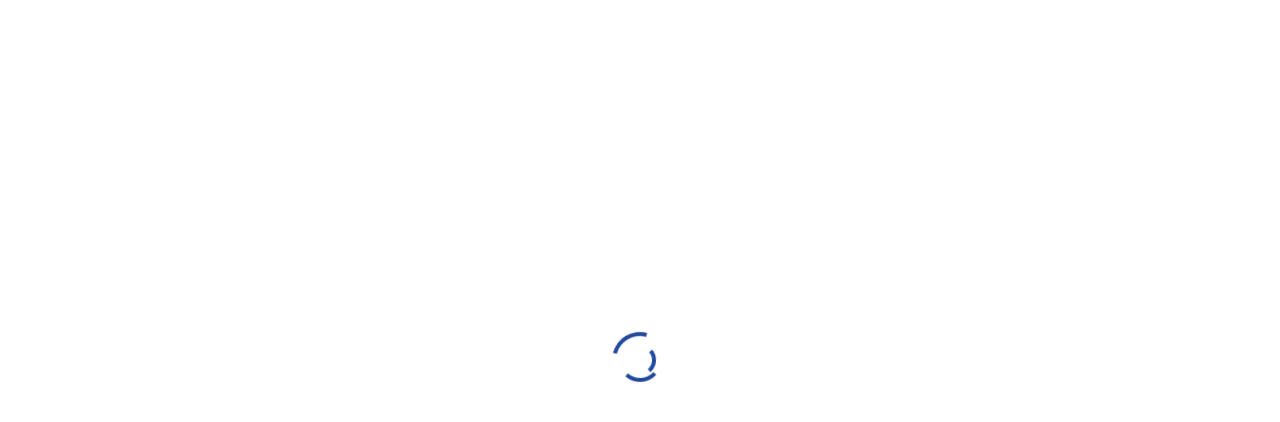

--- FILE ---
content_type: text/html; charset=UTF-8
request_url: https://www.pinturaud.fr/entreprise-frigoriste-pour-pose-et-entretien-regulier-d-un-systeme-de-pompe-a-chaleur-pac-air-air-pres-d-arcachon.html
body_size: 25350
content:
<!DOCTYPE html>
<html lang="fr">
	<head>
		<meta charset="utf-8">
		<script>window.dataLayer = window.dataLayer || []; function gtag() { dataLayer.push(arguments); } gtag('consent', 'default', { 'ad_storage': (sessionStorage.getItem('ad_storage') !== null ? sessionStorage.getItem('ad_storage') : 'denied'), 'ad_user_data': (sessionStorage.getItem('ad_user_data') !== null ? sessionStorage.getItem('ad_user_data') : 'denied'), 'ad_personalization': (sessionStorage.getItem('ad_personalization') !== null ? sessionStorage.getItem('ad_personalization') : 'denied'), 'analytics_storage': (sessionStorage.getItem('analytics_storage') !== null ? sessionStorage.getItem('analytics_storage') : 'denied') });</script>
		<link rel="preconnect" href="https://stats.futurdigital.fr">
		<link rel="dns-prefetch" href="https://stats.futurdigital.fr">
		<link rel="preconnect" href="https://maps.gstatic.com">
		<link rel="dns-prefetch" href="https://maps.gstatic.com">
		<link rel="preconnect" href="https://maps.googleapis.com">
		<link rel="dns-prefetch" href="https://maps.googleapis.com">
		<link rel="preconnect" href="https://www.gstatic.com">
		<link rel="dns-prefetch" href="https://www.gstatic.com">
				<title>Pose et entretien de pompe à chaleur (PAC) air-air près d'Arcachon| ETABLISSEMENTS PINTURAUD SARL</title>
		<meta name="description" content="Si vous recherchez un frigoriste pour la pose et l'entretien régulier de votre pompe à chaleur (PAC) air-air près d'Arcachon, contactez ETABLISSEMENTS PINTURAUD SARL.">
						<meta name="viewport" content="width=device-width, initial-scale=1.0">
			<link rel="preload" href="/fonts/?family=Montserrat-Light,RobotoCondensed-Bold,RobotoCondensed-Light,RobotoCondensed-Regular,RobotoCondensed-SemiBold" onload="this.rel='stylesheet';this.removeAttribute('as')" as="style">
<meta name="google-site-verification" content="KPfxcw7gBBbRM949cYwpPVUk1dZlc-EULhrwf_pkfjM">
<meta name="msvalidate.01" content="21648F9075239679518B656B8B820ABB">
<link rel="canonical" href="https://www.pinturaud.fr/entreprise-frigoriste-pour-pose-et-entretien-regulier-d-un-systeme-de-pompe-a-chaleur-pac-air-air-pres-d-arcachon.html"><link rel="icon" href="/themes/themefd9537/favicon.ico?1733753971">
<link rel="preload" href="/theme.min.css?1733385626" as="style" onload="this.rel='stylesheet'">
<link rel="preload"  href="/themes/themefd9537/css/style.css?1761578341" as="style" onload="this.rel='stylesheet'">
<link rel="preload" href="/themes/themefd9537/css/gbp.css?1760518483" onload="this.rel='stylesheet';this.removeAttribute('as')" as="style">
<link rel="preload" href="/includes/fontawesome/css/all.min.css?1711009556" onload="this.rel='stylesheet';this.removeAttribute('as')" as="style"><link rel="stylesheet" href="/modules.min.css?1711532430">
<link rel="stylesheet" href="/modules/theme/css/cookies.css?1671797184">	<meta name="apple-itunes-app" content="app-id=1359223832">
<script>var ganalytics_enable=1;</script><script src="/modules/theme/js/slogan-accueil.js?1711377653"></script>	</head>
		<body class="body-pageseo body-pageseo-213">
		
	<script type="application/ld+json">
	{
	"@context": "https://schema.org",
	"@type": "HVACBusiness",
	"@id":"https://www.pinturaud.fr/#HVACBusiness",
	"name": "ETABLISSEMENTS PINTURAUD SARL",
	"aggregateRating": {
		"@type": "AggregateRating",
		"ratingValue": "3.9",
		"bestRating": "5",
		"worstRating": "1",
		"reviewCount": "8",
		"ratingCount": "10"
	}
	}
	</script>
						<style class="btn-partage-style">.btn-partage{display:none !important}</style>
		<script src="/includes/jquery/1.12.4/jquery.min.js?1711010917"></script>		<script>jQuery.noConflict();</script>
		<script>var _paq = window._paq = window._paq || [];_paq.push(["setCookieSameSite", "None"]);_paq.push(["setSecureCookie", true]);/*tracker methods like "setCustomDimension" should be called before "trackPageView"*/_paq.push(["trackPageView"]);_paq.push(["enableLinkTracking"]);(function(){ var u = "https://stats.futurdigital.fr/"; _paq.push(["setTrackerUrl", u + "matomo.php"]); _paq.push(["setSiteId", "3643"]); var d = document, g = d.createElement("script"), s = d.getElementsByTagName("script")[0]; g.type = "text/javascript"; g.async = true; g.src = u + "matomo.js?v=" + new Date().getTime(); s.parentNode.insertBefore(g, s); })();</script><script>var id_page="213",site_url="https://www.pinturaud.fr/",source_origine="false",is_LT="false";</script><style>.btn-primary-custom{padding:7px 7px 7px 7px!important;font-size:14px!important;color:#fff!important;background-color:#337ab7!important;border-color:#2e6da4!important}.btn-primary-custom.active,.btn-primary-custom.focus,.btn-primary-custom:active,.btn-primary-custom:focus,.btn-primary-custom:hover,.open>.dropdown-toggle.btn-primary-custom{color:#fff!important;background-color:#286090!important;border-color:#204d74!important}.horaires{position:relative!important;display:block!important;background:0 0!important}.horaires .horaire-table{display:inline-block!important;width:auto!important;margin-bottom:10px!important}.modal-content .horaire-infos,.modal-content .horaire-mention,.modal-content .horaire-table,.modal-header .horaire-table{display:flex!important;align-items:center!important;justify-content:center!important}.horaire-table{border:none}.horaire-table tr{border:none}.horaire-table tr td{border:none;padding-right:10px}#horaire-description{color:#bfbfbf;padding:10px 0 0;margin:0}.horaire-mention{height:auto!important}</style><script>jQuery(".horaires").parent("div").css("cssText","height: auto !important")</script><div
    class="fd-avis_satisfaction"
    id="fd-feedback-button"
    title="Votre avis nous intéresse"
    style="display: none;"
    onClick="document.getElementById('iframefdfeedback').src='https://www.pinturaud.fr/modules/feedback/feedback.iframe.php?feedback_type=0&site_name=ETABLISSEMENTS+PINTURAUD+SARL&adress=241+Avenue+Gustave+Eiffel%0D%0AZone+industrielle&hostname=pinturaud.fr'; fdBannerOpenModal();"
>
</div>

<iframe
    id="iframefdfeedback"
    frameborder="0"
    title="Formulaire de feedback Futur Digital"
    style="position: fixed;z-index: 1750000000;display:none;height: 100%;width: 100%;top: 50%;transform: translateY(-50%);"
>
</iframe>
<link rel="stylesheet" href="/modules/feedback/css/feedback.css?1711012209" media="print" onload="this.media='all'"><script defer src="/modules/feedback/js/script.js?1681737031"></script><div class="loaderAB">
	<div class="spinner"></div>
</div>
<div class="main-page">
	<div class="header-sidebars hidden-md hidden-lg hide-print" id="header-sidebars-menu">
	<div class="header-top">
		<a href="/" class="top-logo"><img src="/themes/themefd9537/images/logo.png" alt="ETABLISSEMENTS PINTURAUD SARL"></a>
		        <a href="/contact-installateur-plancher-chauffant-a-la-teste-de-buch.html" class="deploy-right-mail"><svg class="icones"><use href="#icone_mail"></use></svg></a>
		
								<a href="tel:0556541342" class="deploy-right-call callTracker" data-zone="En-tête" data-page="autre" data-source="site"><svg class="icones"><use href="#icone_telephone"></use></svg></a>

							<a role="button" class="deploy-right-sidebar"><svg class="icones"><use href="#icone_nav"></use></svg></a>
	</div>
</div>

<div class="sidebar-right hidden-md hidden-lg hide-print">
	<div class="sidebar-scroll-right">
    	<div class="sidebar-header-right">
        	<a role="button" class="close-sidebar-right"><svg class="icones"><use href="#icone_right_chevron"></use></svg></a>
    	</div>
		<p class="sidebar-divider-text">MENU</p>
			 <ul id="menu-main-menu" class="menu-mobile-dynamique">
<li class="menu-item menu-item-page menu-item-20"><a href="/">Accueil</a></li>
<li class="menu-item menu-item-gallery menu-item-22"><a href="/frigoristes-professionnel-a-la-teste-de-buch.html">Qui sommes-nous ?</a></li>
<li class="menu-item menu-item-service.list menu-item-24"><a href="/nos-services.html">Nos services</a></li>
<li class="menu-item menu-item-gallery menu-item-26"><a href="/installation-pac-a-la-teste-de-buch.html">Nos réalisations</a></li>
<li class="menu-item menu-item-contact menu-item-28"><a href="/contact-installateur-plancher-chauffant-a-la-teste-de-buch.html">Contact</a></li>
</ul>

<!--Menu menu-main-menu-->
    </div>
</div>
<div style="height:65px" class="hidden-md hidden-lg"></div>	<div class="fluid-infos"></div>
	<header class="hide-print tete hidden-xs hidden-sm">

		<div class="h-infos">
			<p class="adresse-h"><i class="fas fa-map-marker-alt"></i> <span class="texte" itemprop="streetAddress">241 Avenue Gustave Eiffel
Zone industrielle</span> <span class="texte" itemprop="postalCode">33260</span> <span class="texte" itemprop="addressLocality">LA TESTE DE BUCH</span></p>
			
		</div>

		<div class="row relative header">
			<div class="flex-logo">
				<p class="logo-site" data-aos="fade-down" data-aos-easing="linear" data-aos-duration="1000">
					<a href="/">
												<div class="logo-wrapper">
							<img src="/themes/themefd9537/images/logo.png" 
								width="277" 
								height="80" 
								alt="ETABLISSEMENTS PINTURAUD SARL">
						</div>
						<span class="sr-only">ETABLISSEMENTS PINTURAUD SARL</span>
					</a>
				</p>
			</div>
			<div class="flex-menuP">
				<nav class="navh">
					<ul id="menu_principal" class="menu_principal">
<li class="menu-item menu-item-page menu-item-20"><a href="/">Accueil</a></li>
<li class="menu-item menu-item-gallery menu-item-22"><a href="/frigoristes-professionnel-a-la-teste-de-buch.html">Qui sommes-nous ?</a></li>
<li class="menu-item menu-item-service.list menu-item-24"><a href="/nos-services.html">Nos services</a></li>
<li class="menu-item menu-item-gallery menu-item-26"><a href="/installation-pac-a-la-teste-de-buch.html">Nos réalisations</a></li>
<li class="menu-item menu-item-contact menu-item-28"><a href="/contact-installateur-plancher-chauffant-a-la-teste-de-buch.html">Contact</a></li>
</ul>

<!--Menu menu_principal-->
				</nav>
			</div>
			<div class="flex-infos" id="flex-infos" data-aos="fade-left">
				<div class="infos">
												<p class=" tel-header bouton-principal hvr-shutter-out-horizontal callTracker hidden-sm hidden-xs"><i class="fas fa-phone-alt"></i>
							<span class="t_phone">05 56 54 13 42</span><span class="t_affiche" data-zone="En-tête" data-page="autre" data-source="site">Appelez-nous ! </span></p>
												<a href="https://www.pinturaud.fr/contact-installateur-plancher-chauffant-a-la-teste-de-buch.html" title="Contactez-nous" class=" bouton-principal hvr-shutter-out-horizontal hidden-sm hidden-xs">Contactez-nous</a>
										</div>
			</div>
		</div>

	</header>
	

	<div class="hide-print banniere cover" style="">

	
			
			<img src="/images/bann/large/bann2.jpg?1754898151" alt="ETABLISSEMENTS PINTURAUD SARL">
												
					<div class="slogan ">
						<div class="animate__animated animate__fadeInRight">
							<h1 class="titre" data-aos="fade-up">Entreprise frigoriste pour pose et entretien régulier d'un système de pompe à chaleur (PAC) air-air près d'Arcachon</h1>
						</div>
									      		<div class="animate__animated animate__fadeInLeft cta hidden-sm hidden-xs">
						  	<a href="https://www.groupegif.com/catalogue/GIF-EXPRESS/" target="_blank"
								class="bouton-principal px-8 py-4 text-white font-semibold logoBtn  !no-underline rounded-full inline-flex items-center ">
								<img src="/themes/themefd9537/images/grooupe-gif.gif" 
								width="277" 
								height="80" 
								alt="ETABLISSEMENTS PINTURAUD SARL">
								<span class="text-white">Catalogue cuisine pro</span>
							</a>
															<p class=" tel-header bouton-principal hvr-shutter-out-horizontal callTracker hidden-sm hidden-xs""><span class="t_phone">05 56 54 13 42</span>
								<span class="t_affiche" data-zone="En-tête" data-page="autre" data-source="site">Appelez-nous ! </span></p>
														
															<a href="#contact-footer" title="Devis gratuit" class=" bouton-principal hvr-shutter-out-horizontal hidden-sm hidden-xs click">
														Besoin d'un devis?</a>	
							<a href="https://webserver.futurdigital.fr/pinturaud.fr/nos-services/climatisation-et-chauffage-sur-mesure-pour-particuliers.html" title="Climatisation pour particuliers" class="hide bouton-principal hvr-shutter-out-horizontal hidden-sm hidden-xs">Climatisation pour particuliers</a>	
							<a href="https://webserver.futurdigital.fr/pinturaud.fr/nos-services/climatisation-et-chauffage-pour-professionnels.html" title="Climatisation pour professionnels" class="hide bouton-principal hvr-shutter-out-horizontal hidden-sm hidden-xs">Climatisation pour professionnels</a>	
						</div>
																		
					</div>
						<!-- Swiper -->
				
			</div>

		 
	<main class="fluid-contenu">
			<div class="corps">
			<div class="pageseo clear node-213">
	<div class="flex-seoContain">
		<div class="seo-content">
								<a class="img-seo imagecont noflicker img1" title="Entreprise frigoriste pour pose et entretien régulier d'un système de pompe à chaleur (PAC) air-air près d'Arcachon" href="/images/bann/medium/bann2.jpg" data-lightbox="gallery-image-1">
						<img loading="lazy" src="/images/bann/medium/bann2.jpg" alt="Entreprise frigoriste pour pose et entretien régulier d'un système de pompe à chaleur (PAC) air-air près d'Arcachon">
					</a>
				<p style="text-align: justify;">ETABLISSEMENTS PINTURAUD SARL est une <strong>entreprise frigoriste pour pose et entretien régulier d'un système de pompe à chaleur (PAC) air-air près d'Arcachon</strong>. Elle emploie des techniciens qualifiés qui interviennent pour installer et nettoyer votre pompe à chaleur.</p>
<h2 style="text-align: justify;">Vous recherchez un expert en chauffage pour installer un système performant et écologique ?</h2>
<p style="text-align: justify;">L’hiver s’annonce, alors vous avez décidé de faire installer une pompe à chaleur ? Vous voulez bénéficier des services d’un spécialiste en chauffage ? Vous souhaitez remplacer les équipements de votre système de chauffage, alors vous avez opté pour la pompe à chaleur ?</p>
<p style="text-align: justify;">Faites confiance à <strong>entreprise frigoriste pour pose et entretien régulier d'un système de pompe à chaleur (PAC) air-air près d'Arcachon</strong>. Nous sommes minutieux et méthodiques dans nos prestations. Nous sommes capables de gérer votre projet du début jusqu’à la fin et dans les règles de l’art. Notre prestation vous permet de bénéficier d’une aide à la rénovation énergétique.</p>
<h3 style="text-align: justify;">Faites appel à ETABLISSEMENTS PINTURAUD SARL pour bénéficiera d’un devis gratuit</h3>
<p style="text-align: justify;">Nous réalisons la fabrication du support sur lequel nous installerons la pompe à chaleur. Ensuite, nous posons les dispositifs pour l’évacuation des condensats et isolons les tuyauteries. Nous sommes des professionnels reconnus et mettons à votre disposition un installateur certifié RGE. Nous sommes disponibles à tout moment pour réparer les différentes pannes. Pour garantir la durée de vie et le bon fonctionnement de votre pompe à chaleur, nous réalisons un entretien régulier.</p>
<ul style="text-align: justify;">
<li>nettoyage des unités extérieures et intérieures</li>
<li>nettoyage des filtres</li>
<li>déblaiement des feuilles dans le ventilateur,</li>
<li>nettoyage de l’échangeur extérieur, etc.</li>
</ul>
<h3 style="text-align: justify;">Contactez notre entreprise frigoriste pour la pose et l’entretien régulier d'un système de pompe à chaleur (PAC) air-air près d'Arcachon</h3>
<p style="text-align: justify;">ETABLISSEMENTS PINTURAUD SARL, situé au 241 Avenue Gustave Eiffel
Zone industrielle à LA TESTE DE BUCH (33260), est une <strong><a href="https://www.pinturaud.fr/entreprise-frigoriste-pour-pose-maintenance-et-depannage-d-une-pompe-a-chaleur-pres-de-bordeaux.html" target="_blank" rel="noopener">entreprise frigoriste pour pose, maintenance et dépannage d'une pompe à chaleur</a>.</strong> Vous voulez solliciter nos services, joignez-nous au 05 56 54 13 42 ou remplissez notre formulaire de contact.</p>		</div>
		<div class="seo-form">
			<div class="contact"><div class="formulaire"><h2>Contactez-nous</h2><div id="description-contact"><p>Merci de bien vouloir remplir ce formulaire afin de nous faire part de vos demandes.</p></div><script defer>jQuery(document).ready(function(){jQuery("head").append("<style>label span.required{color:#B94A48}span.help-inline,span.help-block{color:#888;font-size:.9em;font-style:italic}.label-rgpd{font-size:11px;font-weight:normal;font-style:italic;padding-left:0px;display:block !important}form.form-horizontal .form-group .label-rgpd input.form-control{position:relative;display:inline-block;width:auto !important;height:auto;margin: 0 7px 2px 0}.info-rgpd p{font-size: 10px;font-weight:normal;font-style:italic;text-align:justify;margin-top:15px;opacity:0.8;display:block;clear:both}</style>");});</script><form  action="#" id="contact_5" method="post" enctype="multipart/form-data" class="form-horizontal"><fieldset><input type="hidden" name="form" value="contact_5" id="contact_5-element-0"/><div class="form-group"><label class="control-label col-md-4" for="contact_5-element-1"><span class="required">* </span>Nom</label><div class="col-md-8"><input type="text" class="form-control input-md col-md-8" name="nom" value required placeholder="Nom*" id="contact_5-element-1"/></div></div><div class="form-group"><label class="control-label col-md-4" for="contact_5-element-2"><span class="required">* </span>Téléphone</label><div class="col-md-8"><input type="text" class="form-control input-md col-md-8" name="tel" value required placeholder="Téléphone*" id="contact_5-element-2"/></div></div><div class="form-group"><label class="control-label col-md-4" for="contact_5-element-3"><span class="required">* </span>Courriel</label><div class="col-md-8"><input type="email" name="email" value class="form-control input-md col-md-8" required placeholder="Courriel*" id="contact_5-element-3"/></div></div><div class="form-group"><label class="control-label col-md-4" for="contact_5-element-4">Je suis un</label><div class="col-md-8"><select name="je-suis-un" class="form-control input-md col-md-8" id="contact_5-element-4"><option value="" selected="selected">Je suis un</option><option value="professionnel">Professionnel</option><option value="particulier">Particulier</option></select></div></div><div class="form-group"><label class="control-label col-md-4" for="contact_5-element-5"><span class="required">* </span>Je suis intéressé(e) par</label><div class="col-md-8"><select name="interesstedby" class="form-control input-md col-md-8" required id="contact_5-element-5"><option value="" selected="selected">Je suis intéressé(e) par</option><option value="Installation de climatisation">Installation de climatisation</option><option value="Entretien de climatisation">Entretien de climatisation</option><option value="Dépannage climatisation">Dépannage climatisation</option><option value="Froid alimentaire professionnel">Froid alimentaire professionnel</option><option value="Installation de chambre froide">Installation de chambre froide</option><option value="Équipement de cuisine professionnelle">Équipement de cuisine professionnelle</option><option value="Maintenance de cuisine professionnelle">Maintenance de cuisine professionnelle</option><option value="Installation de buanderie professionnelle">Installation de buanderie professionnelle</option><option value="Machine à café professionnelle">Machine à café professionnelle</option><option value="Service de frigoriste">Service de frigoriste</option><option value="Étude thermique / Bilan énergétique">Étude thermique / Bilan énergétique</option><option value="Contrat de maintenance">Contrat de maintenance</option><option value="Achat d&#039;équipement ou pièces détachées">Achat d'équipement ou pièces détachées</option><option value="Conseil en optimisation énergétique">Conseil en optimisation énergétique</option><option value="Autre demande (à préciser)">Autre demande (à préciser)</option><option value="Création et installation de cuisines professionnelles sur mesure">Création et installation de cuisines professionnelles sur mesure</option><option value="Solutions de froid alimentaire pour professionnels">Solutions de froid alimentaire pour professionnels</option><option value="Climatisation et chauffage pour professionnels">Climatisation et chauffage pour professionnels</option><option value="Climatisation et chauffage sur mesure pour particuliers">Climatisation et chauffage sur mesure pour particuliers</option><option value="Optimisation énergétique et économies d&#039;énergie">Optimisation énergétique et économies d'énergie</option><option value="Entretien de climatisation pour professionnels et particuliers">Entretien de climatisation pour professionnels et particuliers</option><option value="Entretien de cuisine pour professionnels">Entretien de cuisine pour professionnels</option><option value="Dépannage pour pros et particuliers">Dépannage pour pros et particuliers</option><option value="Autres">Autres</option></select></div></div><div class="form-group"><label class="control-label col-md-4" for="contact_5-element-6"><span class="required">* </span>Message</label><div class="col-md-8"><textarea rows="5" name="message" class="form-control input-md col-md-8" required style="resize:none;" placeholder="Message*" id="contact_5-element-6"></textarea></div></div><div class="form-group"><label class="control-label col-md-4" for="contact_5-element-7">PJ</label><div class="col-md-8"><div id="input_file" class="input-group"><span class="input-group-btn"><span id="upload_btn" class="col-md-12 btn btn-default btn-file"><input id="image_input_field" name="Documents" type="file"></span></span></div></div></div><div class="form-group"><label class="control-label col-md-4" >Consentement RGPD</label><div class="col-md-8"><label class="checkbox label-rgpd"> <input id="contact_5-element-8-0" type="checkbox" name="rgpd[]" class="form-control input-md col-md-8" value="J’accepte d’être recontacté par ETABLISSEMENTS PINTURAUD SARL. J’accepte également que les informations saisies soient exploitées dans le cadre de la demande de contact et de la relation commerciale qui peut en découler. "/> J’accepte d'être recontacté par ETABLISSEMENTS PINTURAUD SARL. J’accepte également que les informations saisies soient exploitées dans le cadre de la demande de contact et de la relation commerciale qui peut en découler. <strong> **</strong> </label> </div></div><div class="form-group"><div class="col-md-8"><script src='https://www.google.com/recaptcha/enterprise.js?render=explicit'></script><div class='g-recaptcha'  id='g-recaptcha-container-pfbc-contact_5'></div></div></div><input type="hidden" name="nid" value="5" id="contact_5-element-10"/><input type="hidden" name="action" value="send" id="contact_5-element-11"/><input type="hidden" name="fichier" id="contact_5-element-12"/><div class="form-group"><div class="form-actions col-md-12"><span class="required">* </span> Champs obligatoires</div></div><div class="form-group"><label class="control-label col-md-3"></label><div class="form-actions col-md-9 col-md-offset-3 text-right"><input type="submit" value="Envoyer" name="btn_submit" class="btn btn-primary" id="contact_5-element-14"/></div></div><div class="info-rgpd"><p><strong>**</strong> Les informations recueillies font l&rsquo;objet d&rsquo;un traitement informatique destin&eacute; &agrave;<em>&nbsp;ETABLISSEMENTS PINTURAUD SARL</em>, responsable du traitement, afin de donner suite &agrave; votre demande et de vous recontacter. Les donn&eacute;es sont &eacute;galement destin&eacute;es &agrave; Futur Digital, prestataire de ETABLISSEMENTS PINTURAUD SARL. Conform&eacute;ment &agrave; la r&eacute;glementation en vigueur, vous disposez notamment d'un droit d'acc&egrave;s, de rectification, d'opposition et d'effacement sur les donn&eacute;es personnelles qui vous concernent. Pour plus d&rsquo;informations, cliquez&nbsp;<a href='/politique-de-confidentialite.html'>ici</a>.</p></div></fieldset></form><script src="https://www.pinturaud.fr/includes/PFBC/Resources/tiny_mce/plugins/moxiemanager/js/moxman.loader.min.js?v=1770006444"></script><script defer>let recaptchaPfbcIdcontact_5;
grecaptcha.enterprise.ready(function (){
    recaptchaPfbcIdcontact_5 = grecaptcha.enterprise.render('g-recaptcha-container-pfbc-contact_5', {
        sitekey: "6LcCMqwqAAAAAFtqxMX4iVFlpWzjBvuYSa-HrgBv",
        badge: "inline",
        size: "invisible",
    })
})

let formElementcontact_5 = document.getElementById('contact_5');

function valid_and_submit_form(formElement){
    let fields = formElement.querySelectorAll('input[required], textarea[required], select[required]');
    fields = Array.from(fields);
    fields = fields.reverse();
    if (!formElement.checkValidity()) {
        fields.forEach((field) => {
            if (!field.checkValidity()) {
                field.reportValidity();
            }
        });
    } else {
        formElement.submit();
    }
}

document.getElementById('contact_5').querySelector('[name="btn_submit"]').addEventListener('click', e => {
    e.preventDefault();
    grecaptcha.enterprise.execute(recaptchaPfbcIdcontact_5, {action: "pfbc_form"}).then(function(token){
        document.getElementById('g-recaptcha-container-pfbc-contact_5').querySelector('[name="g-recaptcha-response"]').value = token;
        valid_and_submit_form(formElementcontact_5);
    });
})
;jQuery(window).load(function() {if(jQuery("#g-recaptcha-response").length>0) {jQuery("#g-recaptcha-response");}});jQuery(document).ready(function() {		if(jQuery("#contact_5").attr("action")=='#') {
			jQuery("#contact_5").attr("action","");
		}
		jQuery("#contact_5").attr("role","form");
		jQuery("#contact_5").bind("submit", function() {
			jQuery(this).find("input[type=submit]").attr("disabled","disabled");
		});});</script><script>jQuery(document).ready(function() { jQuery('select[name=referrer]').replaceWith('<input type="hidden" name="referrer" value="Moteur de recherche" >'); jQuery('select[name=interesstedby]').replaceWith('<input type="hidden" name="interesstedby" value="Entreprise frigoriste pour pose et entretien régulier d\'un système de pompe à chaleur (PAC) air-air près d\'Arcachon" >'); jQuery('input[name=interesstedby]').unwrap(); jQuery('input[name=referrer]').unwrap(); jQuery('input[name=referrer]').prev().hide(); jQuery('input[name=interesstedby]').prev().hide(); jQuery('input[name=interesstedby]').unwrap(); jQuery('input[name=referrer]').unwrap();});</script></div></div>		</div>
	</div>
</div>		</div>
   	</main>
	   
										<div class="services-home">
				<div class="services-home-content">
					
										<div class="title-serv">
						<h2 class="h1">Nos services</h2></div>
					<div class="engegements-content" data-aos="fade-up">
						<div class="swiper-container-services services-slideshow">
							<div class="swiper-wrapper">
																	<div class="serv-card swiper-slide">
										
										<div class="one-service item">
											<a href="/nos-services/creation-et-installation-de-cuisines-professionnelles-sur-mesure-a-la-teste-de-buch.html">
																						 	<img class="transition" src="https://www.pinturaud.fr/images/services/Creation-et-installation-de-cuisines-professionnelles-sur-mesure-a-LA-TESTE-DE-BUCH.jpg?1764078234" alt="ETABLISSEMENTS PINTURAUD SARL -Création et installation de cuisines professionnelles sur mesure à LA TESTE DE BUCH">
												
																					<div class="service-desc">
											<span class="service-num hide">1 </span>
											<h3>Création et installation de cuisines professionnelles sur mesure </h3>
											<span class="bouton-principal hvr-shutter-out-horizontal" >En savoir +</span>
										</div>
											</a>
										</div>
										
									</div> 
																	<div class="serv-card swiper-slide">
										
										<div class="one-service item">
											<a href="/nos-services/solutions-de-froid-alimentaire-pour-professionnels-a-la-teste-de-buch.html">
																						 	<img class="transition" src="https://www.pinturaud.fr/images/services/Solutions-de-froid-alimentaire-pour-professionnels-a-LA-TESTE-DE-BUCH.jpg?1764078213" alt="ETABLISSEMENTS PINTURAUD SARL -Solutions de froid alimentaire pour professionnels à LA TESTE DE BUCH">
												
																					<div class="service-desc">
											<span class="service-num hide">2 </span>
											<h3>Solutions de froid alimentaire pour professionnels </h3>
											<span class="bouton-principal hvr-shutter-out-horizontal" >En savoir +</span>
										</div>
											</a>
										</div>
										
									</div> 
																	<div class="serv-card swiper-slide">
										
										<div class="one-service item">
											<a href="/nos-services/climatisation-et-chauffage-pour-professionnels-a-la-teste-de-buch.html">
																						 	<img class="transition" src="https://www.pinturaud.fr/images/services/Climatisation-et-chauffage-pour-professionnels-a-LA-TESTE-DE-BUCH.jpg?1764078176" alt="ETABLISSEMENTS PINTURAUD SARL -Climatisation et chauffage pour professionnels à LA TESTE DE BUCH">
												
																					<div class="service-desc">
											<span class="service-num hide">3 </span>
											<h3>Climatisation et chauffage pour professionnels </h3>
											<span class="bouton-principal hvr-shutter-out-horizontal" >En savoir +</span>
										</div>
											</a>
										</div>
										
									</div> 
																	<div class="serv-card swiper-slide">
										
										<div class="one-service item">
											<a href="/nos-services/climatisation-et-chauffage-sur-mesure-pour-particuliers-a-la-teste-de-buch.html">
																						 	<img class="transition" src="https://www.pinturaud.fr/images/services/Climatisation-et-chauffage-sur-mesure-pour-particuliers-a-LA-TESTE-DE-BUCH.jpg?1764078253" alt="ETABLISSEMENTS PINTURAUD SARL -Climatisation et chauffage sur mesure pour particuliers à LA TESTE DE BUCH">
												
																					<div class="service-desc">
											<span class="service-num hide">4 </span>
											<h3>Climatisation et chauffage sur mesure pour particuliers </h3>
											<span class="bouton-principal hvr-shutter-out-horizontal" >En savoir +</span>
										</div>
											</a>
										</div>
										
									</div> 
																	<div class="serv-card swiper-slide">
										
										<div class="one-service item">
											<a href="/nos-services/optimisation-energetique-et-economies-d-energie-a-la-teste-de-buch.html">
																						 	<img class="transition" src="https://www.pinturaud.fr/images/services/Optimisation-energetique-et-economies-d-energie-a-LA-TESTE-DE-BUCH.jpg?1764078223" alt="ETABLISSEMENTS PINTURAUD SARL -Optimisation énergétique et économies d'énergie à LA TESTE DE BUCH">
												
																					<div class="service-desc">
											<span class="service-num hide">5 </span>
											<h3>Optimisation énergétique et économies d'énergie </h3>
											<span class="bouton-principal hvr-shutter-out-horizontal" >En savoir +</span>
										</div>
											</a>
										</div>
										
									</div> 
																	<div class="serv-card swiper-slide">
										
										<div class="one-service item">
											<a href="/nos-services/entretien-climatisation-a-la-teste-de-buch.html">
																						 	<img class="transition" src="https://www.pinturaud.fr/images/services/Entretien-de-climatisation-pour-professionnels-et-particuliers-a-LA-TESTE-DE-BUCH.jpg?1764078166" alt="ETABLISSEMENTS PINTURAUD SARL -Entretien de climatisation pour professionnels et particuliers à LA TESTE DE BUCH">
												
																					<div class="service-desc">
											<span class="service-num hide">6 </span>
											<h3>Entretien de climatisation pour professionnels et particuliers </h3>
											<span class="bouton-principal hvr-shutter-out-horizontal" >En savoir +</span>
										</div>
											</a>
										</div>
										
									</div> 
																	<div class="serv-card swiper-slide">
										
										<div class="one-service item">
											<a href="/nos-services/entretien-cuisine-professionnelle-a-la-teste-de-buch.html">
																						 	<img class="transition" src="https://www.pinturaud.fr/images/services/Entretien-de-cuisine-professionnelle-a-LA-TESTE-DE-BUCH.jpg?1764078196" alt="ETABLISSEMENTS PINTURAUD SARL -Entretien de cuisine professionnelle à LA TESTE DE BUCH">
												
																					<div class="service-desc">
											<span class="service-num hide">7 </span>
											<h3>Entretien de cuisine pour professionnels </h3>
											<span class="bouton-principal hvr-shutter-out-horizontal" >En savoir +</span>
										</div>
											</a>
										</div>
										
									</div> 
																	<div class="serv-card swiper-slide">
										
										<div class="one-service item">
											<a href="/nos-services/depannage-climatisation-a-la-teste-de-buch.html">
																						 	<img class="transition" src="https://www.pinturaud.fr/images/services/Depannage-de-climatisation-a-LA-TESTE-DE-BUCH.jpg?1764078157" alt="ETABLISSEMENTS PINTURAUD SARL -Dépannage de climatisation à LA TESTE DE BUCH">
												
																					<div class="service-desc">
											<span class="service-num hide">8 </span>
											<h3>Dépannage pour pros et particuliers </h3>
											<span class="bouton-principal hvr-shutter-out-horizontal" >En savoir +</span>
										</div>
											</a>
										</div>
										
									</div> 
															</div>
							<div class="swiper-button-next"></div>
							<div class="swiper-button-prev"></div>
						</div>
					</div>
					<div class="btn-nav-services">

					</div>
				</div>
			</div> 
		
    <section class="equipement-section py-16 md:py-24 gradient-bg">
        <div class="container mx-auto px-4 md:px-8">
            <div class=" mx-auto text-center mb-16 animate-fade-in">
                <span class="inline-block px-4 py-1 mb-4 font-semibold text-blue-600 bg-blue-100 rounded-full">50 ANS D'EXPÉRIENCE</span>
                <h2 class="font-bold text-gray-900 mb-6 leading-tight h1">
                    Découvrez notre gamme complète d'<span class="text-blue-600">équipements professionnels</span>
                </h2>
                <p class="titre-secondaire text-gray-600 mb-8 leading-relaxed">
                    Chez les Établissements PINTURAUD, nous vous proposons une sélection premium d'équipements pour répondre à tous vos besoins professionnels.
                </p>
				
				
                <div class="flex justify-center flex-wrap items-center space-x-4 max-md:flex-wrap max-md:flex-col max-md:gap-4">
					<div class='gifLogo'>
						
					</div>
                    <a href="https://www.groupegif.com/catalogue/GIF-EXPRESS/" target="_blank" 
                       class="btn-primary rounded-0 px-8 py-4 text-white font-semibold h-fit !no-underline logoBtn rounded-full inline-flex items-center">
                        <img src="/themes/themefd9537/images/grooupe-gif.gif" 
							width="" 
							height="" 
							alt="ETABLISSEMENTS PINTURAUD SARL">
						<span class="text-white">Explorer le Catalogue</span>
                        <i class="fas fa-arrow-right ml-2 text-white"></i>
                    </a>
                    <a href="https://www.pinturaud.fr/contact-installateur-plancher-chauffant-a-la-teste-de-buch.html" 
                       class="px-8 py-4 border border-blue-900 !text-blue-900 h-fit font-semibold !no-underline rounded-full inline-flex items-center hover:bg-blue-90 transition">
                        <span>Demande de devis</span>
                        
                    </a>
                </div>
            </div>
            
            <div class="grid grid-cols-1 md:grid-cols-3 gap-8 mb-16">
                <div class="stats-item bg-white p-6 rounded-xl shadow-md text-center">
                    <div class="text-blue-900 text-7xl mb-3">
                        <i class="fas fa-book-open"></i>
                    </div>
                    <h3 class="text-5xl text-gray-800 mb-2 mt-8">150+ pages</h3>
                    <p class="text-gray-600">Dans notre catalogue complet</p>
                </div>
                
                <div class="stats-item bg-white p-6 rounded-xl shadow-md text-center">
                    <div class="text-blue-900 text-7xl mb-3">
                        <i class="fas fa-boxes"></i>
                    </div>
                    <h3 class="text-5xl text-gray-800 mb-2 mt-8">10 000+ références</h3>
                    <p class="text-gray-600">De produits professionnels</p>
                </div>
                
                <div class="stats-item bg-white p-6 rounded-xl shadow-md text-center">
                    <div class="text-blue-900 text-7xl mb-3">
                        <i class="fas fa-medal"></i>
                    </div>
                    <h3 class="text-5xl text-gray-800 mb-2 mt-8">50 ans</h3>
                    <p class="text-gray-600">D'expertise et de confiance</p>
                </div>
            </div>
            
            <div id="equipments" class="mx-auto bg-white rounded-xl shadow-lg overflow-hidden animate-fade-in equipments-contenu">
                <div class="md:flex">
                    <div class="md:flex-shrink-0 md:w-1/3 bg-blue-500 flex items-center justify-center p-8 equipments-pic-container">
                        <img src="/themes/themefd9537/images/chef.jpg" 
                             alt="Équipements professionnels" 
                             class="rounded-lg shadow-md floating w-full h-auto">
                    </div>
                    <div class="p-8 md:w-2/3">
                        <h2 class="text-5xl text-blue-900 font-bold text-left h1">Une sélection premium pour professionnels</h2>
                        <p class="text-gray-600 mb-4">
                            Forts de nos 50 ans d'expérience, nous avons sélectionné les meilleurs produits pour vous garantir performance et durabilité dans les domaines de la cuisine professionnelle, du froid alimentaire, du chauffage et de la climatisation.
                        </p>
                        <p class="text-gray-600 mb-6">
                            Que vous soyez un particulier ou un professionnel, vous trouverez chez nous tout le matériel spécifique dont vous avez besoin pour votre activité.
                        </p>
                        <div class="flex flex-wrap gap-3">
                            <span class="px-3 py-1 bg-blue-100 text-blue-600 rounded-full text-lg font-medium">Cuisine Pro</span>
                            <span class="px-3 py-1 bg-blue-100 text-blue-600 rounded-full text-lg font-medium">Froid Alimentaire</span>
                            <span class="px-3 py-1 bg-blue-100 text-blue-600 rounded-full text-lg font-medium">Chauffage</span>
                            <span class="px-3 py-1 bg-blue-100 text-blue-600 rounded-full text-lg font-medium">Climatisation</span>
                        </div>
                    </div>
                </div>
            </div>
        </div>
    </section>



			

		<section class="climatisation-section hide">
			<div class="climatisation-container">
				<div class="image-content">
					<img src="/themes/themefd9537/images/climatisation-pic.jpg" alt="Climatisation">
					<h2 class="h1 center">Climatisation professionnelle et particulière par ÉTABLISSEMENTS PINTURAUD<span class="titre-secondaire"></span></h2>

				</div>
				<div class="climatisation-content" data-aos="fade-up">
					<p class="description">
						Besoin de fraîcheur pour votre entreprise ou votre maison ? Depuis 1990, nous sommes les experts en climatisation à La Teste-de-Buch et ses environs. Installation sur mesure, entretien régulier, dépannage rapide : nous assurons votre confort toute l'année.</br>
						<ul>
							<li><strong>Professionnels :</strong> Boostez productivité et satisfaction client.</li>
							<li><strong>Particuliers :</strong> Transformez votre maison en oasis de fraîcheur.</li>
						</ul>
						N'attendez plus !</br>
						Contactez-nous pour un devis gratuit!
					</p>
					<div class="text-left">
						<a href="https://webserver.futurdigital.fr/pinturaud.fr/nos-services/climatisation-et-chauffage-sur-mesure-pour-particuliers.html" title="Climatisation pour particuliers" class="bouton-principal hvr-shutter-out-horizontal">Climatisation pour particuliers</a>	
						<a href="https://webserver.futurdigital.fr/pinturaud.fr/nos-services/climatisation-et-chauffage-pour-professionnels.html" title="Climatisation pour professionnels" class="bouton-principal hvr-shutter-out-horizontal">Climatisation pour professionnels</a>	
					</div>
				</div>


			</div>
		</section>

				
		<div class="atout-desktop">
			<h2 class="h1 center">Nos atouts<span class="titre-secondaire">Pourquoi nous choisir ?</span></h2>
			<div class="atouts-container">
				<div class="bloc-text">
					<div class="item" data-aos="fade-up"><div class="item-img"><img src="/themes/themefd9537/images/atout/1.png" alt="ETABLISSEMENTS PINTURAUD SARL"></div><div class="inf"><span>Expertise technique</span><p></p></div></div>
					<div class="item" data-aos="fade-up"><div class="item-img"><img src="/themes/themefd9537/images/atout/2.png" alt="ETABLISSEMENTS PINTURAUD SARL"></div><div class="inf"><span>Solutions sur-mesure</span><p></p></div></div>
					<div class="item" data-aos="fade-up"><div class="item-img"><img src="/themes/themefd9537/images/atout/3.png" alt="ETABLISSEMENTS PINTURAUD SARL"></div><div class="inf"><span>Large gamme de produits</span><p></p></div></div>
					<div class="item" data-aos="fade-up"><div class="item-img"><img src="/themes/themefd9537/images/atout/4.png" alt="ETABLISSEMENTS PINTURAUD SARL"></div><div class="inf"><span>Intervention rapide</span><p></p></div></div>
					<div class="item" data-aos="fade-up"><div class="item-img"><img src="/themes/themefd9537/images/atout/5.png" alt="ETABLISSEMENTS PINTURAUD SARL"></div><div class="inf"><span>Zone d'intervention étendue</span><p></p></div></div>
				</div>
				<div class="bloc-img" data-aos="fade-up"><img src="/themes/themefd9537/images/atout.jpg" alt="ETABLISSEMENTS PINTURAUD SARL"></div>
			</div>
		</div>

		<section class="for-section hide">

			<div class="partitculier-section">
				<div class="partitculier-container">
					<div class="partitculier-img" data-aos="fade-up">
						<img src="/themes/themefd9537/images/part_pic.jpg" alt="ETABLISSEMENTS PINTURAUD SARL">
					</div>
					<div class="partitculier-text" data-aos="fade-left">
						<h2 class="h1 center">Pour les particuliers<span class="titre-secondaire">  </span></h2>
						<p>
							Nous comprenons l'importance de votre espace de vie. C'est pourquoi nous proposons des solutions sur mesure pour améliorer votre confort et réduire vos factures d'énergie. <br />Que ce soit pour des travaux de rénovation, l'installation de systèmes de chauffage, ou des projets d'amélioration énergétique, nous mettons notre expertise à votre service pour transformer votre maison en un lieu agréable et éco-responsable.
						</p>
					</div>
				</div>
			</div>
			

			<div class="pro-section">
				<div class="pro-container">
					<div class="pro-text" data-aos="fade-right">
						<h2 class="h1 center">Pour les professionnels<span class="titre-secondaire">  </span></h2>
						<p>
							Nous savons que les entreprises ont des exigences spécifiques en matière d'efficacité énergétique et de conformité. C'est pourquoi nous offrons des services adaptés aux besoins des professionnels, qu'il s'agisse de bureaux, de commerces ou d'industries. <br />Notre équipe expérimentée travaille en étroite collaboration avec vous pour concevoir et mettre en œuvre des solutions qui répondent à vos objectifs tout en respectant les normes en vigueur.
						</p>
					</div>
					<div class="pro-img" data-aos="fade-up">
						<img src="/themes/themefd9537/images/pro_pic.jpg" alt="ETABLISSEMENTS PINTURAUD SARL">
					</div>
				</div>
			</div>

		</section>






				<div class="realisations">
			<div class="contenu">
									<h2 class="h1 sans-image">
						Nos dernières réalisations					</h2>
								<div class="row recup-photos gallery">
											<div class="col-md-3 col-sm-3 col-xs-6"  data-aos="fade-left" data-aos-duration="500" >
							<div class="propor">
								<div class="propor-cont">
									<a class="imagecont noflicker" title="Installation de climatiseur à LA TESTE DE BUCH" href="/images/gallery/Climatisation___chauffage_pour_particuliers/large/Installation-de-climatiseur-a-LA-TESTE-DE-BUCH.jpg?1762255234" data-lightbox="galerie-accueil">
										<img loading="lazy" src="/images/gallery/Climatisation___chauffage_pour_particuliers/large/Installation-de-climatiseur-a-LA-TESTE-DE-BUCH.jpg?1762255234" alt="Installation de climatiseur à LA TESTE DE BUCH">
										<span class="masque"></span>
									</a>
								</div>
							</div>
						</div>
												<div class="col-md-3 col-sm-3 col-xs-6"  data-aos="fade-left" data-aos-duration="1000" >
							<div class="propor">
								<div class="propor-cont">
									<a class="imagecont noflicker" title="Installation de climatiseur à LA TESTE DE BUCH | ETABLISSEMENTS PINTURAUD SARL" href="/images/gallery/Climatisation___chauffage_pour_particuliers/large/Installation-de-climatiseur-a-LA-TESTE-DE-BUCH-ETABLISSEMENTS-PINTURAUD-SARL.jpg?1762255288" data-lightbox="galerie-accueil">
										<img loading="lazy" src="/images/gallery/Climatisation___chauffage_pour_particuliers/large/Installation-de-climatiseur-a-LA-TESTE-DE-BUCH-ETABLISSEMENTS-PINTURAUD-SARL.jpg?1762255288" alt="Installation de climatiseur à LA TESTE DE BUCH | ETABLISSEMENTS PINTURAUD SARL">
										<span class="masque"></span>
									</a>
								</div>
							</div>
						</div>
												<div class="col-md-3 col-sm-3 col-xs-6"  data-aos="fade-left" data-aos-duration="1500" >
							<div class="propor">
								<div class="propor-cont">
									<a class="imagecont noflicker" title="Les Établissements Pinturaud SARL à LA TESTE DE BUCH" href="/images/gallery/Climatisation___chauffage_pour_particuliers/large/Les-Etablissements-Pinturaud-SARL-a-LA-TESTE-DE-BUCH.jpg?1762255345" data-lightbox="galerie-accueil">
										<img loading="lazy" src="/images/gallery/Climatisation___chauffage_pour_particuliers/large/Les-Etablissements-Pinturaud-SARL-a-LA-TESTE-DE-BUCH.jpg?1762255345" alt="Les Établissements Pinturaud SARL à LA TESTE DE BUCH">
										<span class="masque"></span>
									</a>
								</div>
							</div>
						</div>
												<div class="col-md-3 col-sm-3 col-xs-6"  data-aos="fade-left" data-aos-duration="2000" >
							<div class="propor">
								<div class="propor-cont">
									<a class="imagecont noflicker" title="Climatisation à LA TESTE DE BUCH" href="/images/gallery/Climatisation___chauffage_pour_particuliers/large/Climatisation-a-LA-TESTE-DE-BUCH.jpg?1762255389" data-lightbox="galerie-accueil">
										<img loading="lazy" src="/images/gallery/Climatisation___chauffage_pour_particuliers/large/Climatisation-a-LA-TESTE-DE-BUCH.jpg?1762255389" alt="Climatisation à LA TESTE DE BUCH">
										<span class="masque"></span>
									</a>
								</div>
							</div>
						</div>
										</div>
			</div>
		</div>
		 
			<div class="intervention">
				<div class="contenu">
										<h2 class="h1 sans-image">
						Zone d'intervention							<span class="titre-secondaire">Nous intervenons dans un rayon de 50km autour de Gujan-Mestras principalement que sur le bassin, de Biscarrosse jusqu'au Cap Ferret.</span>
											</h2>
										<div class="flex-body">
						<div class="contenu-body"><p>Les Établissements Pinturaud SARL interviennent dans un rayon de 50 km autour de GujanMestras. Nous sommes fiers de servir les particuliers et les professionnels dans les villes suivantes :</p>
<ul>
<li>Bordeaux </li>
<li>Arcachon </li>
<li>Sanguinet </li>
<li>Biscarrosse</li>
</ul>
<p>Notre équipe est à votre disposition pour l'installation, l'entretien et le dépannage de vos systèmes de climatisation et d'équipements de cuisine. Pour toute demande, n'hésitez pas à nous contacter ! Ce texte est concis tout en fournissant les informations essentielles.</p>						</div>
												<div class="contenu-carte" data-aos="fade-up">
							<iframe src="https://www.google.com/maps/embed?pb=!1m14!1m8!1m3!1d11361.179622839118!2d-1.1301364!3d44.611445!3m2!1i1024!2i768!4f13.1!3m3!1m2!1s0xd549c209696542d%3A0x8538de1ebec70d80!2sEtablissements%20Pinturaud!5e0!3m2!1sfr!2sma!4v1733419117396!5m2!1sfr!2sma" width="600" height="450" style="border:0;" allowfullscreen="" loading="lazy" referrerpolicy="no-referrer-when-downgrade"></iframe>
						</div>
											</div>	
				</div>
			</div>
					<div class="certifs">
			<div class="certifs-container">
						
					<div class="cell gauche" data-aos="fade-right">
													<h2 class="h1 sans-image">
								Certifications															</h2>
													<div class="contenu scrollbars"><p>Nous sommes fiers de vous offrir des services de qualité supérieure, garantis par nos nombreuses certifications et labels :</p>
<ul>
<li><strong>RGE Qualipro</strong> : Reconnu Garant de l'Environnement</li>
<li><strong>ADC Fluides</strong> : Attestation de Capacité pour la manipulation des fluides frigorigènes</li>
<li><strong>Décennale Generali</strong> : Assurance décennale pour votre tranquillité</li>
<li><strong>UNICPRO</strong> : Réseau de professionnels qualifiés</li>
<li><strong>QUALIPAC</strong> : Spécialiste en pompes à chaleur</li>
<li><strong>SYNERCIEL</strong> : Réseau d'artisans experts en rénovation énergétique</li>
<li><strong>C2E</strong> : Certificats d'Économies d'Énergie</li>
<li><strong>MaPrimeRénov'</strong> : Aide financière pour vos travaux de rénovation</li>
<li><strong>GIF</strong> : Groupement des Installateurs Français</li>
<li><strong>FRANSTAL</strong> : Expertise en installation et maintenance</li>
</ul>
<p>Nos qualifications témoignent de notre engagement envers l'excellence et la satisfaction client. Que vous souhaitiez améliorer l'efficacité énergétique de votre maison ou installer des systèmes de chauffage écologiques, notre équipe d'experts est là pour vous.<br />N'attendez plus, contactez-nous dès aujourd'hui pour un devis gratuit et personnalisé !</p></div>
					</div>
									<div class="cell droite" data-aos="fade-up">			
						<div class="swiper-container swiper-certif">
							<div class="swiper-wrapper">
																	<div class="swiper-slide">
																			<div class="img-swiper" style="background-image: url(/images/certification/small/qualibat-rge-logo.png?1511188990);">
																					   <img loading="lazy" src="/sites/pinturaud.fr/themes/themefd9537/images/adapteur-logos.png" alt="">
											
										</div>
													               		</div>
																	<div class="swiper-slide">
																			<div class="img-swiper" style="background-image: url(/images/certification/small/logo-adc-fluide.png?1511189010);">
																					   <img loading="lazy" src="/sites/pinturaud.fr/themes/themefd9537/images/adapteur-logos.png" alt="">
											
										</div>
													               		</div>
																	<div class="swiper-slide">
																			<div class="img-swiper" style="background-image: url(/images/certification/small/assicurazioni-generali-logo-svg.png?1511189027);">
																					   <img loading="lazy" src="/sites/pinturaud.fr/themes/themefd9537/images/adapteur-logos.png" alt="">
											
										</div>
													               		</div>
																	<div class="swiper-slide">
																			<div class="img-swiper" style="background-image: url(/images/certification/small/unicpro.png?1511189036);">
																					   <img loading="lazy" src="/sites/pinturaud.fr/themes/themefd9537/images/adapteur-logos.png" alt="">
											
										</div>
													               		</div>
																	<div class="swiper-slide">
																			<div class="img-swiper" style="background-image: url(/images/certification/small/qualipac-2020.png?1600783461);">
																					   <img loading="lazy" src="/sites/pinturaud.fr/themes/themefd9537/images/adapteur-logos.png" alt="">
											
										</div>
													               		</div>
																	<div class="swiper-slide">
																			<div class="img-swiper" style="background-image: url(/images/certification/small/synerciel.png?1595839662);">
											 
											<a href="https://www.synerciel.fr/fiche-profil/?id=0011r00002KDAbkAAH"  title="SYNERCIEL" target="_blank"><img loading="lazy" src="/sites/pinturaud.fr/themes/themefd9537/images/adapteur-logos.png" alt=""></a>
											
										</div>
													               		</div>
																	<div class="swiper-slide">
																			<div class="img-swiper" style="background-image: url(/images/certification/small/c2e.jpg?1595840315);">
																					   <img loading="lazy" src="/sites/pinturaud.fr/themes/themefd9537/images/adapteur-logos.png" alt="">
											
										</div>
													               		</div>
																	<div class="swiper-slide">
																			<div class="img-swiper" style="background-image: url(/images/certification/small/ma-prime-renov.png?1595840334);">
																					   <img loading="lazy" src="/sites/pinturaud.fr/themes/themefd9537/images/adapteur-logos.png" alt="">
											
										</div>
													               		</div>
																	<div class="swiper-slide">
																			<div class="img-swiper" style="background-image: url(/images/certification/small/prime-coup-de-pouce.jpg?1595840346);">
																					   <img loading="lazy" src="/sites/pinturaud.fr/themes/themefd9537/images/adapteur-logos.png" alt="">
											
										</div>
													               		</div>
																	<div class="swiper-slide">
																			<div class="img-swiper" style="background-image: url(/images/certification/small/logo-gif.jpg?1731062883);">
																					   <img loading="lazy" src="/sites/pinturaud.fr/themes/themefd9537/images/adapteur-logos.png" alt="">
											
										</div>
													               		</div>
																	<div class="swiper-slide">
																			<div class="img-swiper" style="background-image: url(/images/certification/small/logo-franstal.png?1731063014);">
																					   <img loading="lazy" src="/sites/pinturaud.fr/themes/themefd9537/images/adapteur-logos.png" alt="">
											
										</div>
													               		</div>
															</div>
						</div>
						<div class="swiper-button-next"><i class="fas fa-chevron-right"></i></div>
						<div class="swiper-button-prev"><i class="fas fa-chevron-left"></i></div>
						<div class="swiper-pagination"></div>
					</div>
							</div>
			</div>
		                        <div class="bloc-GMB" style="background-image:url(/images/bann/medium/bann2.jpg?1754898151);" >
                            <div class="contain-GMB">
                                                                    <h2 class="h1">Partagez votre expérience sur notre fiche Google</h2>
                                                                    <div class="note-avis">
                                        <span class="nbr-note">3.9</span>
                                        <div class="zone-etoiles-note"><span class="etoiles-2" style="width:78%;"></span></div>
                                    </div>
                                                                            <p>Note globale sur les avis clients sur notre fiche.</p>
                                                                        <a href="https://search.google.com/local/writereview?placeid=ChIJLVSWliCcVA0RgA3Hvh7eOIU" target="_blank" class="bouton-principal hvr-shutter-out-horizontal"> Partagez-nous votre expérience</a>
                                                            </div>
                        </div>
                    	<footer class="hide-print pied">
				<div class="bande1">
			<div class="row">
				<div class="col-md-3 nopad navf col-sm-6">
					<p class="title_footer">Accès rapide</p>
					<ul id="menu_footer" class="menu_footer">
<li class="menu-item menu-item-page menu-item-21"><a href="/" title="Accueil">Accueil</a></li>
<li class="menu-item menu-item-gallery menu-item-23"><a href="/frigoristes-professionnel-a-la-teste-de-buch.html" title="Qui sommes-nous ?">Qui sommes-nous ?</a></li>
<li class="menu-item menu-item-service.list menu-item-25"><a href="/nos-services.html" title="Nos services">Nos services</a></li>
<li class="menu-item menu-item-gallery menu-item-27"><a href="/installation-pac-a-la-teste-de-buch.html" title="Nos réalisations">Nos réalisations</a></li>
<li class="menu-item menu-item-contact menu-item-29"><a href="/contact-installateur-plancher-chauffant-a-la-teste-de-buch.html" title="Contact">Contact</a></li>
<li class="menu-item menu-item-copyright menu-item-30"><a href="/mentions-legales.html" title="Mentions légales">Mentions légales</a></li>
<li class="menu-item menu-item-copyright menu-item-231"><a href="/politique-de-confidentialite.html" title="Politique de confidentialité">Politique de confidentialité</a></li>
<li class="menu-item menu-item-sitemap menu-item-31"><a href="/plan-du-site.html" title="Plan du site">Plan du site</a></li>
</ul>

<!--Menu menu_footer-->
				</div>
				<div class="col-md-3 col-sm-6 nopad">
					<p class="title_footer">Contactez-nous</p>
					<address>
													<div class="flex-address">
								<i class="fas fa-map-marker-alt"></i>
								<p class="adresse">
									<span class="texte">241 Avenue Gustave Eiffel<br />
Zone industrielle</span><br><span class="texte">33260</span> <span class="texte">LA TESTE DE BUCH</span>								</p>
							</div>
														<p class="tel tel1 callTracker"><i class="fas fa-phone-alt"></i><span class="t_phone">05 56 54 13 42</span><span class="t_affiche" data-zone="Pied de page" data-page="autre" data-source="site">Afficher le numéro</span></p>
												</address>

				</div>
				<div class="col-md-3 col-sm-12 nopad">
											<p class="title_footer">Nos horaires</p>
						<p class="horaires"><i class="fas fa-clock"></i><span><div class="horaires"><div class="horaire-mention"><b><span class="horaires-label-closed" style="color:#E63621;">Fermé actuellement</span></b></div><br><table class="horaire-table"><tbody><tr value="2026-02-02" style="font-weight:bold;"><td>Lundi</td><td>08h-12h, 14h-18h</td></tr><tr value="2026-02-03"><td>Mardi</td><td>08h-12h, 14h-18h</td></tr><tr value="2026-02-04"><td>Mercredi</td><td>08h-12h, 14h-18h</td></tr><tr value="2026-02-05"><td>Jeudi</td><td>08h-12h, 14h-18h</td></tr><tr value="2026-02-06"><td>Vendredi</td><td>08h-12h, 14h-18h</td></tr><tr value="2026-02-07"><td>Samedi</td><td>Fermé</td></tr><tr value="2026-02-08"><td>Dimanche</td><td>Fermé</td></tr></tbody></table></div></span></p>
									</div>
				<div class="col-md-3 col-sm-12 nopad">
					<p class="title_footer">Recherches fréquentes</p>
					<div class="scrollbars">
						<ul id="menu_referencement" class="menu_referencement">
<li class="menu-item menu-item-pageseo menu-item-120"><a href="/climatisation-arcachon.html" title="Climatisation Arcachon">Climatisation Arcachon</a></li>
<li class="menu-item menu-item-pageseo menu-item-121"><a href="/climatisation-la-teste-de-buch.html" title="Climatisation La Teste-de-Buch">Climatisation La Teste-de-Buch</a></li>
<li class="menu-item menu-item-pageseo menu-item-122"><a href="/climatisation-sanguinet.html" title="Climatisation Sanguinet">Climatisation Sanguinet</a></li>
<li class="menu-item menu-item-pageseo menu-item-123"><a href="/climatisation-biscarrosse.html" title="Climatisation Biscarrosse">Climatisation Biscarrosse</a></li>
<li class="menu-item menu-item-pageseo menu-item-124"><a href="/cuisine-professionnelle-arcachon.html" title="Cuisine professionnelle Arcachon">Cuisine professionnelle Arcachon</a></li>
<li class="menu-item menu-item-pageseo menu-item-125"><a href="/cuisine-professionnelle-la-teste-de-buch.html" title="Cuisine professionnelle La Teste-de-Buch">Cuisine professionnelle La Teste-de-Buch</a></li>
<li class="menu-item menu-item-pageseo menu-item-126"><a href="/cuisine-professionnelle-sanguinet.html" title="Cuisine professionnelle Sanguinet">Cuisine professionnelle Sanguinet</a></li>
<li class="menu-item menu-item-pageseo menu-item-127"><a href="/cuisine-professionnelle-biscarrosse.html" title="Cuisine professionnelle Biscarrosse">Cuisine professionnelle Biscarrosse</a></li>
<li class="menu-item menu-item-pageseo menu-item-128"><a href="/frigoriste-arcachon.html" title="Frigoriste Arcachon">Frigoriste Arcachon</a></li>
<li class="menu-item menu-item-pageseo menu-item-129"><a href="/frigoriste-la-teste-de-buch.html" title="Frigoriste La Teste-de-Buch">Frigoriste La Teste-de-Buch</a></li>
<li class="menu-item menu-item-pageseo menu-item-130"><a href="/frigoriste-sanguinet.html" title="Frigoriste Sanguinet">Frigoriste Sanguinet</a></li>
<li class="menu-item menu-item-pageseo menu-item-131"><a href="/frigoriste-biscarrosse.html" title="Frigoriste Biscarrosse">Frigoriste Biscarrosse</a></li>
<li class="menu-item menu-item-pageseo menu-item-132"><a href="/installation-plancher-chauffant-arcachon.html" title="Installation plancher chauffant Arcachon">Installation plancher chauffant Arcachon</a></li>
<li class="menu-item menu-item-pageseo menu-item-133"><a href="/installation-plancher-chauffant-a-la-teste-de-buch.html" title="Installation plancher chauffant La Teste-de-Buch">Installation plancher chauffant La Teste-de-Buch</a></li>
<li class="menu-item menu-item-pageseo menu-item-134"><a href="/installation-plancher-chauffant-sanguinet.html" title="Installation plancher chauffant Sanguinet">Installation plancher chauffant Sanguinet</a></li>
<li class="menu-item menu-item-pageseo menu-item-135"><a href="/installation-plancher-chauffant-biscarrosse.html" title="Installation plancher chauffant Biscarrosse">Installation plancher chauffant Biscarrosse</a></li>
<li class="menu-item menu-item-pageseo menu-item-136"><a href="/installation-pompe-a-chaleur-arcachon.html" title="Installation pompe à chaleur Arcachon">Installation pompe à chaleur Arcachon</a></li>
<li class="menu-item menu-item-pageseo menu-item-137"><a href="/installation-pompe-a-chaleur-a-la-teste-de-buch.html" title="Installation pompe à chaleur La Teste-de-Buch">Installation pompe à chaleur La Teste-de-Buch</a></li>
<li class="menu-item menu-item-pageseo menu-item-138"><a href="/installation-pompe-a-chaleur-sanguinet.html" title="Installation pompe à chaleur Sanguinet">Installation pompe à chaleur Sanguinet</a></li>
<li class="menu-item menu-item-pageseo menu-item-139"><a href="/installation-pompe-a-chaleur-biscarrosse.html" title="Installation pompe à chaleur Biscarrosse">Installation pompe à chaleur Biscarrosse</a></li>
<li class="menu-item menu-item-pageseo menu-item-141"><a href="/entreprise-frigoriste-pour-depannage-7j-7-d-un-systeme-de-chauffage-au-sol-pres-d-arcachon.html" title="Entreprise frigoriste pour dépannage 7j/7 d'un système de chauffage au sol près d'Arcachon">Entreprise frigoriste pour dépannage 7j/7 d'un système de chauffage au sol près d'Arcachon</a></li>
<li class="menu-item menu-item-pageseo menu-item-144"><a href="/entreprise-frigoriste-pour-depannage-urgent-d-un-systeme-de-climatisation-dans-une-cuisine-de-restaurant-pres-d-arcachon.html" title="Entreprise frigoriste pour dépannage urgent d'un système de climatisation dans une cuisine de restaurant près d'Arcachon">Entreprise frigoriste pour dépannage urgent d'un système de climatisation dans une cuisine de restaurant près d'Arcachon</a></li>
<li class="menu-item menu-item-pageseo menu-item-147"><a href="/entreprise-frigoriste-pour-installation-et-maintenance-d-une-cuisine-professionnelle-avec-chambre-froide-et-negative-pres-d-arcachon.html" title="Entreprise frigoriste pour installation et maintenance d'une cuisine professionnelle avec chambre froide et négative près d'Arcachon">Entreprise frigoriste pour installation et maintenance d'une cuisine professionnelle avec chambre froide et négative près d'Arcachon</a></li>
<li class="menu-item menu-item-pageseo menu-item-150"><a href="/entreprise-frigoriste-pour-livraison-et-pose-d-une-cuisine-professionnelle-avec-systeme-de-ventilation-pres-d-arcachon.html" title="Entreprise frigoriste pour livraison et pose d'une cuisine professionnelle avec système de ventilation près d'Arcachon">Entreprise frigoriste pour livraison et pose d'une cuisine professionnelle avec système de ventilation près d'Arcachon</a></li>
<li class="menu-item menu-item-pageseo menu-item-153"><a href="/entreprise-frigoriste-pour-pose-et-entretien-d-un-systeme-de-chauffage-au-sol-pour-particulier-pres-d-arcachon.html" title="Entreprise frigoriste pour pose et entretien d'un système de chauffage au sol pour particulier près d'Arcachon">Entreprise frigoriste pour pose et entretien d'un système de chauffage au sol pour particulier près d'Arcachon</a></li>
<li class="menu-item menu-item-pageseo menu-item-156"><a href="/entreprise-frigoriste-pour-pose-et-entretien-regulier-d-un-systeme-de-pompe-a-chaleur-pac-air-air-pres-d-arcachon.html" title="Entreprise frigoriste pour pose et entretien régulier d'un système de pompe à chaleur (PAC) air-air près d'Arcachon">Entreprise frigoriste pour pose et entretien régulier d'un système de pompe à chaleur (PAC) air-air près d'Arcachon</a></li>
<li class="menu-item menu-item-pageseo menu-item-159"><a href="/entreprise-frigoriste-pour-pose-maintenance-et-depannage-d-une-pompe-a-chaleur-pres-de-gradignan.html" title="Entreprise frigoriste pour pose, maintenance et dépannage d'une pompe à chaleur près de Bordeaux">Entreprise frigoriste pour pose, maintenance et dépannage d'une pompe à chaleur près de Bordeaux</a></li>
<li class="menu-item menu-item-pageseo menu-item-162"><a href="/entreprise-frigoriste-pour-vente-et-installation-d-un-pompe-a-chaleur-pac-air-eau-pres-d-arcachon.html" title="Entreprise frigoriste pour vente et installation d'un pompe à chaleur (PAC) air/eau près d'Arcachon">Entreprise frigoriste pour vente et installation d'un pompe à chaleur (PAC) air/eau près d'Arcachon</a></li>
<li class="menu-item menu-item-pageseo menu-item-165"><a href="/entreprise-frigoriste-pour-vente-installation-et-livraison-d-un-systeme-de-climatisation-pour-particulier-pres-d-arcachon.html" title="Entreprise frigoriste pour vente, installation et livraison d'un système de climatisation pour particulier près d'Arcachon">Entreprise frigoriste pour vente, installation et livraison d'un système de climatisation pour particulier près d'Arcachon</a></li>
<li class="menu-item menu-item-pageseo menu-item-168"><a href="/frigoriste-depannage-urgent-de-systeme-de-refrigeration-professionnel-7j-7-pres-d-arcachon.html" title="Frigoriste dépannage urgent de système de réfrigération professionnel 7j/7 près d'Arcachon">Frigoriste dépannage urgent de système de réfrigération professionnel 7j/7 près d'Arcachon</a></li>
<li class="menu-item menu-item-pageseo menu-item-171"><a href="/frigoriste-pour-entretien-et-depannage-en-urgence-de-systemes-frigorifiques-dans-un-super-marche-pres-d-arcachon.html" title="Frigoriste pour entretien et dépannage en urgence de systèmes frigorifiques dans un super marché près d'Arcachon">Frigoriste pour entretien et dépannage en urgence de systèmes frigorifiques dans un super marché près d'Arcachon</a></li>
<li class="menu-item menu-item-pageseo menu-item-174"><a href="/frigoriste-pour-installation-et-maintenance-de-systemes-de-climatisation-pres-d-arcachon.html" title="Frigoriste pour installation et maintenance de systèmes de climatisation près d'Arcachon">Frigoriste pour installation et maintenance de systèmes de climatisation près d'Arcachon</a></li>
<li class="menu-item menu-item-pageseo menu-item-177"><a href="/frigoriste-pour-installation-et-maintenance-de-systemes-frigorifiques-pres-d-arcachon.html" title="Frigoriste pour installation et maintenance de systèmes frigorifiques près d'Arcachon">Frigoriste pour installation et maintenance de systèmes frigorifiques près d'Arcachon</a></li>
<li class="menu-item menu-item-pageseo menu-item-180"><a href="/frigoriste-pour-pose-et-depannage-d-une-chambre-froide-en-restaurant-pres-d-arcachon.html" title="Frigoriste pour pose et dépannage d'une chambre froide en restaurant près d'Arcachon">Frigoriste pour pose et dépannage d'une chambre froide en restaurant près d'Arcachon</a></li>
<li class="menu-item menu-item-pageseo menu-item-183"><a href="/frigoriste-pour-pose-et-entretien-d-un-systeme-de-climatisation-dans-un-hotel-pres-d-arcachon.html" title="Frigoriste pour pose et entretien d'un système de climatisation dans un hôtel près d'Arcachon">Frigoriste pour pose et entretien d'un système de climatisation dans un hôtel près d'Arcachon</a></li>
<li class="menu-item menu-item-pageseo menu-item-186"><a href="/frigoriste-pour-vente-et-installation-d-une-armoire-ou-d-une-vitrine-refrigeree-pres-d-arcachon.html" title="Frigoriste pour vente et installation d'une armoire ou d'une vitrine réfrigérée près d'Arcachon">Frigoriste pour vente et installation d'une armoire ou d'une vitrine réfrigérée près d'Arcachon</a></li>
<li class="menu-item menu-item-pageseo menu-item-189"><a href="/frigoriste-pour-vente-et-livraison-d-une-desserte-refrigeree-sous-24h-pres-de-gradignan.html" title="Frigoriste pour vente et livraison d'une desserte réfrigérée sous 24h près de Bordeaux">Frigoriste pour vente et livraison d'une desserte réfrigérée sous 24h près de Bordeaux</a></li>
<li class="menu-item menu-item-pageseo menu-item-192"><a href="/frigoriste-pour-vente-et-livraison-d-une-machine-a-glace-sous-24h-pres-de-gradignan.html" title="Frigoriste pour vente et livraison d'une machine à glace sous 24h près de Bordeaux">Frigoriste pour vente et livraison d'une machine à glace sous 24h près de Bordeaux</a></li>
<li class="menu-item menu-item-pageseo menu-item-195"><a href="/installateur-gif-pour-depose-et-installation-d-une-nouvelle-cuisine-professionnelle-avec-systeme-de-laverie-pres-de-gradignan.html" title="Installateur GIF pour dépose et installation d'une nouvelle cuisine professionnelle avec système de laverie près de Bordeaux">Installateur GIF pour dépose et installation d'une nouvelle cuisine professionnelle avec système de laverie près de Bordeaux</a></li>
<li class="menu-item menu-item-pageseo menu-item-198"><a href="/installateur-gif-pour-maintenance-et-depannage-7-7-d-une-cuisine-professionnelle-pres-du-cap-ferret.html" title="Installateur GIF pour maintenance et dépannage 7/7 d'une cuisine professionnelle près de Bordeaux">Installateur GIF pour maintenance et dépannage 7/7 d'une cuisine professionnelle près de Bordeaux</a></li>
<li class="menu-item menu-item-pageseo menu-item-201"><a href="/installateur-gif-pour-pose-d-une-cuisine-professionnelle-et-d-un-systeme-de-ventilation-pres-du-cap-ferret.html" title="Installateur GIF pour pose d'une cuisine professionnelle et d'un système de ventilation près de Bordeaux">Installateur GIF pour pose d'une cuisine professionnelle et d'un système de ventilation près de Bordeaux</a></li>
<li class="menu-item menu-item-pageseo menu-item-204"><a href="/installateur-gif-pour-pose-maintenance-et-depannage-d-une-cuisine-professionnelle-pres-du-cap-ferret.html" title="Installateur GIF pour pose, maintenance et dépannage d'une cuisine professionnelle près de Bordeaux">Installateur GIF pour pose, maintenance et dépannage d'une cuisine professionnelle près de Bordeaux</a></li>
<li class="menu-item menu-item-pageseo menu-item-207"><a href="/installateur-gif-pour-vente-et-installation-d-une-cuisine-professionnelle-avec-systeme-de-refrigeration-pres-de-biscarrosse.html" title="Installateur GIF pour vente et installation d'une cuisine professionnelle avec système de réfrigération près de Bordeaux">Installateur GIF pour vente et installation d'une cuisine professionnelle avec système de réfrigération près de Bordeaux</a></li>
<li class="menu-item menu-item-pageseo menu-item-210"><a href="/installateur-gif-pour-vente-livraison-et-pose-d-une-cuisine-professionnelle-pres-de-biscarrosse.html" title="Installateur GIF pour vente, livraison et pose d'une cuisine professionnelle près de Bordeaux">Installateur GIF pour vente, livraison et pose d'une cuisine professionnelle près de Bordeaux</a></li>
<li class="menu-item menu-item-pageseo menu-item-213"><a href="/technicien-frigoriste-pour-depannage-en-urgence-d-une-machine-a-glacons-dans-un-restaurant-pres-de-biscarrosse.html" title="Technicien frigoriste Pour dépannage en urgence d'une machine à glaçons dans un restaurant près de Bordeaux">Technicien frigoriste Pour dépannage en urgence d'une machine à glaçons dans un restaurant près de Bordeaux</a></li>
<li class="menu-item menu-item-pageseo menu-item-216"><a href="/technicien-frigoriste-pose-et-contrat-de-maintenance-d-une-climatisation-dans-un-hopital-pres-de-biscarrosse.html" title="Technicien frigoriste pose et contrat de maintenance d'une climatisation dans un hôpital près de Bordeaux">Technicien frigoriste pose et contrat de maintenance d'une climatisation dans un hôpital près de Bordeaux</a></li>
<li class="menu-item menu-item-pageseo menu-item-219"><a href="/technicien-frigoriste-pour-depannage-en-urgence-sur-une-pompe-a-chaleur-pres-de-la-teste-de-buch.html" title="Technicien frigoriste pour dépannage en urgence sur une pompe à chaleur près de Bordeaux">Technicien frigoriste pour dépannage en urgence sur une pompe à chaleur près de Bordeaux</a></li>
<li class="menu-item menu-item-pageseo menu-item-222"><a href="/technicien-frigoriste-pour-intervention-en-urgence-sur-systeme-de-chauffage-defaillant-la-teste-de-buch.html" title="Technicien frigoriste pour intervention en urgence sur système de chauffage défaillant près de Bordeaux">Technicien frigoriste pour intervention en urgence sur système de chauffage défaillant près de Bordeaux</a></li>
<li class="menu-item menu-item-pageseo menu-item-225"><a href="/technicien-frigoriste-pour-maintenance-du-systeme-de-refrigeration-d-une-entreprise-agroalimentaire-la-teste-de-buch.html" title="Technicien frigoriste pour maintenance du système de réfrigération d'une entreprise agroalimentaire près de Bordeaux">Technicien frigoriste pour maintenance du système de réfrigération d'une entreprise agroalimentaire près de Bordeaux</a></li>
<li class="menu-item menu-item-pageseo menu-item-228"><a href="/entreprise-frigoriste-pour-maintenance-et-depannage-d-un-systeme-de-climatisation-d-un-hotel-pres-de-gradignan.html" title="Entreprise frigoriste pour maintenance et dépannage d'un système de climatisation d'un hôtel près de Bordeaux">Entreprise frigoriste pour maintenance et dépannage d'un système de climatisation d'un hôtel près de Bordeaux</a></li>
<li class="menu-item menu-item-pageseo menu-item-232"><a href="/climatisation-andernos-les-bains.html" title="Climatisation Andernos-les-Bains">Climatisation Andernos-les-Bains</a></li>
<li class="menu-item menu-item-pageseo menu-item-233 active"><a href="/cuisine-professionnelle-andernos-les-bains.html" title="Cuisine professionnelle Andernos-les-Bains">Cuisine professionnelle Andernos-les-Bains</a></li>
<li class="menu-item menu-item-pageseo menu-item-234"><a href="/frigoriste-andernos-les-bains.html" title="Frigoriste Andernos-les-Bains">Frigoriste Andernos-les-Bains</a></li>
<li class="menu-item menu-item-pageseo menu-item-235"><a href="/installation-plancher-chauffant-andernos-les-bains.html" title="Installation plancher chauffant Andernos-les-Bains">Installation plancher chauffant Andernos-les-Bains</a></li>
<li class="menu-item menu-item-pageseo menu-item-236"><a href="/installation-pompe-a-chaleur-andernos-les-bains.html" title="Installation pompe à chaleur Andernos-les-Bains">Installation pompe à chaleur Andernos-les-Bains</a></li>
</ul>

<!--Menu menu_referencement-->
						<div class="clearfix"></div>
					</div>
				</div>
			</div>
		</div>
		<div class="bande2">
			<div class="row">
				<div class="col-md-4 col-sm-4 nopad">
					<div class="btn-like">
											</div>
				</div>
				<div class="col-md-4 col-sm-4 nopad">
					<p class="copyright-footer" role="contentinfo">
						<a id="logoFD" href="https://www.futurdigital.fr" rel="nofollow" title="Hébergement sites internet" target="_blank">
							<?xml version="1.0" encoding="UTF-8"?> <svg xmlns="http://www.w3.org/2000/svg" xmlns:xlink="http://www.w3.org/1999/xlink" version="1.1" id="logo_FD" x="0px" y="0px" viewBox="0 0 1760 591" style="width:200px!important" xml:space="preserve"><path class="st0" d="M445.5,259.2c0-0.8-0.1-1.5-0.1-2.3s-0.1-1.5-0.1-2.3c-0.3-4.7-0.7-9.4-1.3-14.2 c-9.7-70.2-61.5-127.5-132.7-146.7c-0.1,0-0.2-0.1-0.3-0.1c-16.6-4.4-34.3-6.8-52.8-6.8c-39.4,1-81.9,18.4-116.4,53.5 c-53.4,54.4-66.1,132.4-33.7,201.4c16.5,35.1,41,64.2,68.9,90.6c27.6,26.2,58.6,48,88.9,70.7c1.8,1.3,2.8,1.1,4.4-0.2 c20.4-15.6,41.6-30.3,61.4-46.7c16.2-13.4,31.7-27.4,46-42.6c8.8-9.3,7.7-24.2-2.3-32.1c-6.2-4.9-12.9-10.3-18.4-14.8 c-0.8-0.5-1.7-1.1-2.5-1.8c-7.9-6.5-15.9-13-23.7-19.5c-1.5-1.3-2.8-2.3-3.7-3.1c-2.2-1.9-3.6-1.9-6-0.3 c-61.3,39.3-141.2,2.5-150.7-69.6c-0.5-4.2-0.6-8.4-0.9-12.6c0.1-50,40.2-93.5,89.9-96.8c38-2.5,68.6,12,89.7,43.5 c3.8,5.6,6.9,11.3,9.5,17.1c0,0,0,0.1-0.1,0.1c5.1,11.6,7.6,23.4,7.7,35.4c0,1.1,0,2.3-0.1,3.4c0,0.3,0,0.6,0,0.9 c0,0.8-0.1,1.5-0.1,2.3c-0.5,6.1-1.5,12.5-3.1,18.6c0,0.1-0.1,0.2-0.1,0.3c-1.9,6.8-4.5,13.6-7.9,20.4c-0.5,1.1-0.8,2-0.8,2.8 c-0.1,1.3,0.5,2.3,2.1,3.6c0.1,0.1,0.2,0.1,0.3,0.2c1.2,1,2.5,1.9,3.7,2.7c9.1,7.3,28.1,22.8,41.8,34c8.4,6.9,21.1,4,25.7-5.9 c10.4-22.1,16.6-45.2,17.7-69.6c0.1-2.5,0.2-5,0.2-7.5c0-0.4,0-0.8,0-1.2C445.6,262.4,445.6,260.8,445.5,259.2z"></path><path class="st0" d="M212.5,278c8.7,30.1,40.7,47.6,70.7,38.8c30.4-9,47.7-40.5,38.8-70.7c-9-30.7-40.5-48.2-70.9-39.5 c-22.2,6.5-37.3,25.2-40.5,46.8C209.6,261.5,210.1,269.8,212.5,278"></path><g><g><g><g><defs><rect id="SVGID_1_" width="1760" height="591"></rect></defs><clipPath id="SVGID_2_"><use href="#SVGID_1_" style="overflow:visible"></use></clipPath><polygon class="st1" points="556.2,213.7 556.2,240.6 607.9,240.6 607.9,271.2 556.2,271.2 556.2,322.3 524.4,322.3 524.4,183.1 608.9,183.1 608.9,213.7"></polygon></g></g></g><g><g><g><defs><rect id="SVGID_3_" width="1760" height="591"></rect></defs><clipPath id="SVGID_4_"><use href="#SVGID_3_" style="overflow:visible"></use></clipPath><path class="st2" d="M720.9,222.9v99.5h-29.8V313c-5.4,7.4-15.3,12.1-28.5,12.1c-20.1,0-37.2-14.3-37.2-41.2v-61.1h29.8v56.7 c0,12.3,7.8,18.1,17.3,18.1c10.9,0,18.5-6.4,18.5-20.5v-54.3L720.9,222.9L720.9,222.9z"></path></g></g></g><g><g><g><defs><rect id="SVGID_5_" width="1760" height="591"></rect></defs><clipPath id="SVGID_6_"><use href="#SVGID_5_" style="overflow:visible"></use></clipPath><path class="st3" d="M780.6,251.5v35.2c0,8.6,7.4,9.4,20.5,8.6v27.1c-39,4-50.3-7.8-50.3-35.6v-35.2h-15.9V223h15.9v-19l29.8-9 v27.9h20.5v28.6H780.6z"></path></g></g></g><g><g><g><defs><rect id="SVGID_7_" width="1760" height="591"></rect></defs><clipPath id="SVGID_8_"><use href="#SVGID_7_" style="overflow:visible"></use></clipPath><path class="st4" d="M914.1,222.9v99.5h-29.8V313c-5.4,7.4-15.3,12.1-28.5,12.1c-20.1,0-37.2-14.3-37.2-41.2v-61.1h29.8v56.7 c0,12.3,7.8,18.1,17.3,18.1c10.9,0,18.5-6.4,18.5-20.5v-54.3L914.1,222.9L914.1,222.9z"></path></g></g></g><g><g><g><defs><rect id="SVGID_9_" width="1760" height="591"></rect></defs><clipPath id="SVGID_10_"><use href="#SVGID_9_" style="overflow:visible"></use></clipPath><path class="st5" d="M995.7,220.9v33.8c-12.3-2-29.8,3-29.8,22.7v45H936v-99.5h29.8v17.7C969.8,227.2,983.2,220.9,995.7,220.9"></path></g></g></g><g><g><g><defs><rect id="SVGID_11_" width="1760" height="591"></rect></defs><clipPath id="SVGID_12_"><use href="#SVGID_11_" style="overflow:visible"></use></clipPath><path class="st6" d="M1183.7,252.7c0,39.4-29.2,69.6-67.6,69.6h-55.7V183.1h55.7C1154.5,183.1,1183.7,213.3,1183.7,252.7 M1153.1,252.7c0-23.9-15.1-39-37-39h-23.9v78h23.9C1138,291.7,1153.1,276.6,1153.1,252.7"></path></g></g></g><g><g><g><defs><rect id="SVGID_13_" width="1760" height="591"></rect></defs><clipPath id="SVGID_14_"><use href="#SVGID_13_" style="overflow:visible"></use></clipPath><path class="st7" d="M1197.6,196.2c0-9.7,8.2-17.9,17.9-17.9c9.7,0,17.9,8.2,17.9,17.9s-8.2,17.9-17.9,17.9 C1205.8,214.1,1197.6,206,1197.6,196.2 M1200.6,222.9h29.8v99.5h-29.8V222.9z"></path></g></g></g><g><g><g><defs><rect id="SVGID_15_" width="1760" height="591"></rect></defs><clipPath id="SVGID_16_"><use href="#SVGID_15_" style="overflow:visible"></use></clipPath><path class="st8" d="M1354.4,222.9v94.5c0,33.4-26.1,47.6-52.5,47.6c-20.7,0-38-7.8-47.2-24.1l25.5-14.7 c3.8,7,9.6,12.5,22.7,12.5c13.9,0,22.5-7.2,22.5-21.3v-9.2c-6.6,8.2-16.1,12.9-29,12.9c-28.3,0-48.9-23.1-48.9-50.5 s20.7-50.5,48.9-50.5c12.9,0,22.5,4.8,29,12.9v-10.1L1354.4,222.9L1354.4,222.9z M1325.4,270.6c0-13.7-9.9-23.1-24.1-23.1 s-24.1,9.4-24.1,23.1s9.9,23.1,24.1,23.1S1325.4,284.3,1325.4,270.6"></path></g></g></g><g><g><g><defs><rect id="SVGID_17_" width="1760" height="591"></rect></defs><clipPath id="SVGID_18_"><use href="#SVGID_17_" style="overflow:visible"></use></clipPath><path class="st9" d="M1373.3,196.2c0-9.7,8.2-17.9,17.9-17.9c9.7,0,17.9,8.2,17.9,17.9s-8.2,17.9-17.9,17.9 C1381.5,214.1,1373.3,206,1373.3,196.2 M1376.3,222.9h29.8v99.5h-29.8V222.9z"></path></g></g></g><g><g><g><defs><rect id="SVGID_19_" width="1760" height="591"></rect></defs><clipPath id="SVGID_20_"><use href="#SVGID_19_" style="overflow:visible"></use></clipPath><path class="st10" d="M1465.8,251.5v35.2c0,8.6,7.4,9.4,20.5,8.6v27.1c-39,4-50.3-7.8-50.3-35.6v-35.2h-15.9V223h15.9v-19 l29.8-9v27.9h20.5v28.6H1465.8z"></path></g></g></g><g><g><g><defs><rect id="SVGID_21_" width="1760" height="591"></rect></defs><clipPath id="SVGID_22_"><use href="#SVGID_21_" style="overflow:visible"></use></clipPath><path class="st11" d="M1603.3,222.9v99.5h-29.8V313c-6.6,7.6-16.3,12.1-29.6,12.1c-26.1,0-47.6-22.9-47.6-52.5 s21.5-52.5,47.6-52.5c13.3,0,23.1,4.6,29.6,12.1v-9.4L1603.3,222.9L1603.3,222.9z M1573.5,272.6c0-14.9-9.9-24.3-23.7-24.3 c-13.7,0-23.7,9.4-23.7,24.3s9.9,24.3,23.7,24.3C1563.5,296.9,1573.5,287.5,1573.5,272.6"></path></g></g></g><g><g><g><defs><rect id="SVGID_23_" width="1760" height="591"></rect></defs><clipPath id="SVGID_24_"><use href="#SVGID_23_" style="overflow:visible"></use></clipPath><rect x="1625.2" y="177.1" class="st12" width="29.8" height="145.2"></rect></g></g></g><g><g><g><defs><rect id="SVGID_25_" width="1760" height="591"></rect></defs><clipPath id="SVGID_26_"><use href="#SVGID_25_" style="overflow:visible"></use></clipPath><polygon class="st13" points="528.5,371.4 535.3,371.4 546.2,410.9 557.9,371.4 564.4,371.4 576,410.9 587,371.4 593.7,371.4 579.9,419.4 572.5,419.4 561.1,381.1 549.7,419.4 542.3,419.4"></polygon></g></g></g><g><g><g><defs><rect id="SVGID_27_" width="1760" height="591"></rect></defs><clipPath id="SVGID_28_"><use href="#SVGID_27_" style="overflow:visible"></use></clipPath><path class="st14" d="M612.5,414.7c4.7,0,8.2-2.2,9.9-5l5.1,2.9c-3,4.7-8.2,7.8-15.1,7.8c-11,0-18.4-7.8-18.4-18.1 c0-10.2,7.3-18.1,18-18.1c10.4,0,17.1,8.5,17.1,18.1c0,0.9-0.1,1.8-0.2,2.7h-28.8C601.2,411.2,606.1,414.7,612.5,414.7 M600.1,399.8H623c-1-6.8-5.9-10-11.1-10C605.5,389.9,601,393.8,600.1,399.8"></path></g></g></g><g><g><g><defs><rect id="SVGID_29_" width="1760" height="591"></rect></defs><clipPath id="SVGID_30_"><use href="#SVGID_29_" style="overflow:visible"></use></clipPath><path class="st15" d="M672.2,402.3c0,10.2-7.8,18.1-17.4,18.1c-5.8,0-10.2-2.6-13-6.8v5.9h-6v-48h6V391c2.7-4.2,7.1-6.8,13-6.8 C664.4,384.2,672.2,392.1,672.2,402.3 M666.2,402.3c0-7-5.3-12.3-12.1-12.3c-6.9,0-12.2,5.3-12.2,12.3s5.3,12.3,12.2,12.3 C660.9,414.6,666.2,409.3,666.2,402.3"></path></g></g></g><g><g><g><defs><rect id="SVGID_31_" width="1760" height="591"></rect></defs><clipPath id="SVGID_32_"><use href="#SVGID_31_" style="overflow:visible"></use></clipPath><path class="st16" d="M730.5,420.5l-4.9-5.2c-3.3,3.1-7.8,5-13.7,5c-9.5,0-16.1-5.3-16.1-13.9c0-5.7,2.9-10.9,8.8-13.9 c-1.8-2.3-3.1-4.9-3.1-8.7c0-8.2,6.7-13.4,14.1-13.4c6.3,0,12,3.6,14.3,9.8l-5.4,3.1c-1.4-4.2-4.7-6.7-8.9-6.7 c-4.3,0-7.9,2.8-7.9,7.1c0,3.3,1.9,5.6,4.3,8.2l13.1,14c1.2-2.4,2-5.4,2.5-8.7l5.5,3.2c-0.6,3.6-1.9,7.1-3.7,10.2l6.4,6.8 L730.5,420.5z M721.5,410.9l-13-13.9c-4.7,2-6.4,5.8-6.4,9.1c0,5.1,3.6,8.2,9.9,8.2C715.8,414.3,719,413.1,721.5,410.9"></path></g></g></g><g><g><g><defs><rect id="SVGID_33_" width="1760" height="591"></rect></defs><clipPath id="SVGID_34_"><use href="#SVGID_33_" style="overflow:visible"></use></clipPath><polygon class="st17" points="789.5,385.1 775.8,419.4 768.8,419.4 755.1,385.1 761.5,385.1 772.3,413.1 783.1,385.1"></polygon></g></g></g><g><g><g><defs><rect id="SVGID_35_" width="1760" height="591"></rect></defs><clipPath id="SVGID_36_"><use href="#SVGID_35_" style="overflow:visible"></use></clipPath><path class="st18" d="M793.6,374.9c0-2.2,1.8-4,4.1-4c2.2,0,4,1.9,4,4c0,2.2-1.8,4-4,4C795.4,378.9,793.6,377.1,793.6,374.9 M794.6,385.1h6v34.3h-6V385.1z"></path></g></g></g><g><g><g><defs><rect id="SVGID_37_" width="1760" height="591"></rect></defs><clipPath id="SVGID_38_"><use href="#SVGID_37_" style="overflow:visible"></use></clipPath><path class="st19" d="M834,410c0,6.4-5.5,10.3-12.8,10.3c-6.9,0-11.7-3.3-13.7-8l5.1-3c1.1,3.3,4.3,5.4,8.5,5.4 c3.6,0,6.8-1.3,6.8-4.7c0-7.3-19.2-3.2-19.2-15.6c0-6,5.2-10.2,12.1-10.2c5.6,0,10.2,2.7,12.4,7.1l-5,2.8 c-1.3-3.1-4.3-4.4-7.3-4.4c-3.1,0-6.1,1.5-6.1,4.6C814.8,401.7,834,397.4,834,410"></path></g></g></g><g><g><g><defs><rect id="SVGID_39_" width="1760" height="591"></rect></defs><clipPath id="SVGID_40_"><use href="#SVGID_39_" style="overflow:visible"></use></clipPath><path class="st20" d="M839.7,374.9c0-2.2,1.8-4,4-4s4,1.9,4,4c0,2.2-1.8,4-4,4S839.7,377.1,839.7,374.9 M840.7,385.1h6v34.3h-6 V385.1z"></path></g></g></g><g><g><g><defs><rect id="SVGID_41_" width="1760" height="591"></rect></defs><clipPath id="SVGID_42_"><use href="#SVGID_41_" style="overflow:visible"></use></clipPath><path class="st21" d="M892.1,402.3c0,10.2-7.8,18.1-17.4,18.1c-5.8,0-10.2-2.6-13-6.8v5.9h-6v-48h6V391c2.7-4.2,7.1-6.8,13-6.8 C884.3,384.2,892.1,392.1,892.1,402.3 M886.2,402.3c0-7-5.3-12.3-12.1-12.3c-6.9,0-12.2,5.3-12.2,12.3s5.3,12.3,12.2,12.3 C880.9,414.6,886.2,409.3,886.2,402.3"></path></g></g></g><g><g><g><defs><rect id="SVGID_43_" width="1760" height="591"></rect></defs><clipPath id="SVGID_44_"><use href="#SVGID_43_" style="overflow:visible"></use></clipPath><path class="st22" d="M898.2,374.9c0-2.2,1.8-4,4-4s4,1.9,4,4c0,2.2-1.8,4-4,4S898.2,377.1,898.2,374.9 M899.3,385.1h6v34.3h-6 V385.1z"></path></g></g></g><g><g><g><defs><rect id="SVGID_45_" width="1760" height="591"></rect></defs><clipPath id="SVGID_46_"><use href="#SVGID_45_" style="overflow:visible"></use></clipPath><rect x="914.4" y="369.3" class="st23" width="6" height="50.1"></rect></g></g></g><g><g><g><defs><rect id="SVGID_47_" width="1760" height="591"></rect></defs><clipPath id="SVGID_48_"><use href="#SVGID_47_" style="overflow:visible"></use></clipPath><path class="st24" d="M928.4,374.9c0-2.2,1.8-4,4.1-4c2.2,0,4,1.9,4,4c0,2.2-1.8,4-4,4C930.2,378.9,928.4,377.1,928.4,374.9 M929.5,385.1h6v34.3h-6V385.1z"></path></g></g></g><g><g><g><defs><rect id="SVGID_49_" width="1760" height="591"></rect></defs><clipPath id="SVGID_50_"><use href="#SVGID_49_" style="overflow:visible"></use></clipPath><path class="st25" d="M954.1,390.9v18.6c0,5.2,3,4.9,9.1,4.6v5.4c-10.3,1.4-15.1-1.4-15.1-10v-18.6h-6.8v-5.8h6.8v-7.8l6-1.8 v9.6h9.1v5.8L954.1,390.9L954.1,390.9z"></path></g></g></g><g><g><g><defs><rect id="SVGID_51_" width="1760" height="591"></rect></defs><clipPath id="SVGID_52_"><use href="#SVGID_51_" style="overflow:visible"></use></clipPath><path class="st26" d="M985.2,414.7c4.7,0,8.2-2.2,9.9-5l5.1,2.9c-3,4.7-8.2,7.8-15.1,7.8c-11,0-18.4-7.8-18.4-18.1 c0-10.2,7.3-18.1,18-18.1c10.4,0,17.1,8.5,17.1,18.1c0,0.9-0.1,1.8-0.2,2.7h-28.8C973.9,411.2,978.8,414.7,985.2,414.7 M972.8,399.8h22.9c-1-6.8-5.9-10-11-10C978.2,389.9,973.7,393.8,972.8,399.8 M985.9,380.4h-5.8l5.5-9.1h7.2L985.9,380.4z"></path></g></g></g><g><g><g><defs><rect id="SVGID_53_" width="1760" height="591"></rect></defs><clipPath id="SVGID_54_"><use href="#SVGID_53_" style="overflow:visible"></use></clipPath><rect x="1025.8" y="369.3" class="st27" width="6" height="50.1"></rect></g></g></g><g><g><g><defs><rect id="SVGID_55_" width="1760" height="591"></rect></defs><clipPath id="SVGID_56_"><use href="#SVGID_55_" style="overflow:visible"></use></clipPath><path class="st28" d="M1038.9,402.3c0-10.2,8-18.1,18.1-18.1c10,0,18.1,7.9,18.1,18.1s-8.1,18.1-18.1,18.1 C1047,420.3,1038.9,412.4,1038.9,402.3 M1069.1,402.3c0-6.9-5.3-12.2-12.1-12.2c-6.8,0-12.1,5.3-12.1,12.2s5.3,12.2,12.1,12.2 C1063.8,414.5,1069.1,409.2,1069.1,402.3"></path></g></g></g><g><g><g><defs><rect id="SVGID_57_" width="1760" height="591"></rect></defs><clipPath id="SVGID_58_"><use href="#SVGID_57_" style="overflow:visible"></use></clipPath><path class="st29" d="M1080.2,402.3c0-10.2,7.7-18.1,18.1-18.1c6.8,0,12.6,3.6,15.2,9l-5,2.9c-1.7-3.6-5.6-6-10.2-6 c-6.9,0-12.1,5.3-12.1,12.2c0,6.9,5.2,12.1,12.1,12.1c4.7,0,8.4-2.4,10.4-6l5.1,3c-2.9,5.4-8.7,8.9-15.4,8.9 C1087.9,420.3,1080.2,412.4,1080.2,402.3"></path></g></g></g><g><g><g><defs><rect id="SVGID_59_" width="1760" height="591"></rect></defs><clipPath id="SVGID_60_"><use href="#SVGID_59_" style="overflow:visible"></use></clipPath><path class="st30" d="M1153.5,385.1v34.3h-6v-5.9c-2.7,4.2-7.1,6.8-13,6.8c-9.5,0-17.4-7.9-17.4-18.1s7.8-18.1,17.4-18.1 c5.8,0,10.2,2.6,13,6.8V385h6V385.1z M1147.6,402.3c0-7-5.3-12.3-12.2-12.3c-6.9,0-12.1,5.3-12.1,12.3s5.3,12.3,12.1,12.3 C1142.3,414.6,1147.6,409.3,1147.6,402.3"></path></g></g></g><g><g><g><defs><rect id="SVGID_61_" width="1760" height="591"></rect></defs><clipPath id="SVGID_62_"><use href="#SVGID_61_" style="overflow:visible"></use></clipPath><rect x="1162.6" y="369.3" class="st31" width="6" height="50.1"></rect></g></g></g><g><g><g><defs><rect id="SVGID_63_" width="1760" height="591"></rect></defs><clipPath id="SVGID_64_"><use href="#SVGID_63_" style="overflow:visible"></use></clipPath><path class="st32" d="M1194.3,414.7c4.7,0,8.2-2.2,9.9-5l5.1,2.9c-3,4.7-8.2,7.8-15.1,7.8c-11,0-18.4-7.8-18.4-18.1 c0-10.2,7.3-18.1,18-18.1c10.4,0,17.1,8.5,17.1,18.1c0,0.9-0.1,1.8-0.2,2.7h-28.8C1183.1,411.2,1187.9,414.7,1194.3,414.7 M1181.9,399.8h22.9c-1-6.8-5.9-10-11.1-10C1187.3,389.9,1182.8,393.8,1181.9,399.8"></path></g></g></g></g></svg>						</a>
					</p>
				</div>
				<div class="col-md-4 col-sm-4 nopad">
					
<div class="btn-partage">
        <svg class="icones icone-share"><use href="#icone_share"></use></svg>
        <a class="btnp btn-fb" href="https://www.facebook.com/share.php?u=https://www.pinturaud.fr/entreprise-frigoriste-pour-pose-et-entretien-regulier-d-un-systeme-de-pompe-a-chaleur-pac-air-air-pres-d-arcachon.html" title="Partager sur Facebook" onclick="window.open(this.href, 'Partager sur Facebook','width=500,height=350,scrollbars=0,left=' +((screen.width - 500)/2) + ',top=' + ((screen.height - 350)/2) + ', toolbar=no, menubar=no, location=no, resizable=no, scrollbars=yes, status=no '); return false"><svg class="icones"><use href="#icone_facebook"></use></svg><span class="hide">Facebook</span></a>
        <a class="btnp btn-twitter_x" href="https://twitter.com/home?status=https://www.pinturaud.fr/entreprise-frigoriste-pour-pose-et-entretien-regulier-d-un-systeme-de-pompe-a-chaleur-pac-air-air-pres-d-arcachon.html" target="_blank" title="Partager sur Twitter" onclick="window.open(this.href, 'Partager sur Twitter','width=500,height=350,scrollbars=0,left=' +((screen.width - 500)/2) + ',top=' + ((screen.height - 350)/2) + ', toolbar=no, menubar=no, location=no, resizable=no, scrollbars=yes, status=no '); return false" ><svg class="icones"><use href="#icone_twitter_x"></use></svg><span class="hide">Twitter</span></a>
        <a class="btnp btn-linkedin" href="https://fr.linkedin.com/in/isabelle-pinturaud-6550894a" title="Suivez-nous sur Linkedin" target="_blank">
            <svg xmlns="http://www.w3.org/2000/svg" version="1.1" xmlns:xlink="http://www.w3.org/1999/xlink" xmlns:svgjs="http://svgjs.com/svgjs" x="0" y="0" viewBox="0 0 100 100" style="enable-background:new 0 0 512 512" xml:space="preserve" class="icones"><g><g xmlns="http://www.w3.org/2000/svg" id="_x31_0.Linkedin"><path d="m90 90v-29.3c0-14.4-3.1-25.4-19.9-25.4-8.1 0-13.5 4.4-15.7 8.6h-.2v-7.3h-15.9v53.4h16.6v-26.5c0-7 1.3-13.7 9.9-13.7 8.5 0 8.6 7.9 8.6 14.1v26h16.6z"></path><path d="m11.3 36.6h16.6v53.4h-16.6z"></path><path d="m19.6 10c-5.3 0-9.6 4.3-9.6 9.6s4.3 9.7 9.6 9.7 9.6-4.4 9.6-9.7-4.3-9.6-9.6-9.6z"></path></g></g></svg>	
            <span class="hide">Linkedin</span>
        </a>

        <!-- 
        <a class="btnp btn-ami" href="" title="Partager par mail" ><span class="hide">Email</span></a> -->
</div>				</div>
			</div>
			<div class="remonter"><button type="button"><img src="/themes/themefd9537/images/remonter.svg" alt="Haut du site" width="49" height="48" /></button></div>
		</div>
	</footer>
</div>
<svg display="none">
	<symbol xmlns="http://www.w3.org/2000/svg" viewBox="0 0 512 512" id="ico-horaires">
				<path d="M256 512C114.6 512 0 397.4 0 256C0 114.6 114.6 0 256 0C397.4 0 512 114.6 512 256C512 397.4 397.4 512 256 512zM232 256C232 264 236 271.5 242.7 275.1L338.7 339.1C349.7 347.3 364.6 344.3 371.1 333.3C379.3 322.3 376.3 307.4 365.3 300L280 243.2V120C280 106.7 269.3 96 255.1 96C242.7 96 231.1 106.7 231.1 120L232 256z"></path>
	</symbol>
	<symbol xmlns="http://www.w3.org/2000/svg" viewBox="0 0 384 512" id="ico-adresse">
				<path d="M168.3 499.2C116.1 435 0 279.4 0 192C0 85.96 85.96 0 192 0C298 0 384 85.96 384 192C384 279.4 267 435 215.7 499.2C203.4 514.5 180.6 514.5 168.3 499.2H168.3zM192 256C227.3 256 256 227.3 256 192C256 156.7 227.3 128 192 128C156.7 128 128 156.7 128 192C128 227.3 156.7 256 192 256z"></path>
	</symbol>
	<symbol xmlns="http://www.w3.org/2000/svg" viewBox="0 0 512 512" id="ico-tel">
				<path d="M511.2 387l-23.25 100.8c-3.266 14.25-15.79 24.22-30.46 24.22C205.2 512 0 306.8 0 54.5c0-14.66 9.969-27.2 24.22-30.45l100.8-23.25C139.7-2.602 154.7 5.018 160.8 18.92l46.52 108.5c5.438 12.78 1.77 27.67-8.98 36.45L144.5 207.1c33.98 69.22 90.26 125.5 159.5 159.5l44.08-53.8c8.688-10.78 23.69-14.51 36.47-8.975l108.5 46.51C506.1 357.2 514.6 372.4 511.2 387z"></path>
	</symbol>
	<symbol viewBox="0 0 32 32" style="enable-background:new 0 0 32 32;" id="icone_telephone">
		<path d="M24.4,21.1c-1-1-2.4-1-3.4,0c-0.8,0.8-1.6,1.6-2.4,2.4c-0.2,0.2-0.4,0.3-0.7,0.1c-0.5-0.3-1.1-0.5-1.6-0.8
		c-2.3-1.4-4.2-3.3-5.9-5.4c-0.8-1-1.6-2.2-2.1-3.4c-0.1-0.3-0.1-0.4,0.1-0.6c0.8-0.8,1.6-1.6,2.3-2.3c1.1-1.1,1.1-2.4,0-3.5
		C10.2,7,9.6,6.4,8.9,5.7C8.3,5.1,7.7,4.4,7,3.8c-1-1-2.4-1-3.4,0C2.8,4.6,2.1,5.4,1.3,6.2C0.5,6.9,0.1,7.8,0,8.8
		c-0.1,1.7,0.3,3.2,0.9,4.7c1.2,3.2,3,6,5.1,8.5c2.9,3.5,6.4,6.2,10.5,8.2c1.8,0.9,3.7,1.6,5.8,1.7c1.4,0.1,2.7-0.3,3.7-1.4
		c0.7-0.8,1.4-1.5,2.2-2.2c1.1-1.1,1.1-2.4,0-3.4C26.9,23.7,25.6,22.4,24.4,21.1z M23.1,15.8l2.5-0.4c-0.4-2.3-1.5-4.3-3.1-5.9
		c-1.7-1.7-3.9-2.8-6.3-3.1l-0.3,2.5c1.8,0.3,3.5,1.1,4.8,2.4C22,12.5,22.8,14.1,23.1,15.8z M26.9,5.2C24.1,2.3,20.5,0.5,16.5,0
		l-0.3,2.5c3.4,0.5,6.5,2,9,4.5c2.3,2.3,3.8,5.3,4.4,8.5L32,15C31.4,11.3,29.6,7.9,26.9,5.2L26.9,5.2z"></path>
	</symbol>
	<symbol viewBox="0 0 32 32" style="enable-background:new 0 0 32 32;" id="icone_mail">
		<path d="M31.4,11.9c0.2-0.2,0.6,0,0.6,0.3V25c0,1.7-1.3,3-3,3H3c-1.7,0-3-1.3-3-3V12.2c0-0.3,0.4-0.5,0.6-0.3
		C2,13,3.9,14.4,10.2,19c1.3,1,3.5,3,5.8,3c2.2,0,4.5-2,5.8-3C28.1,14.4,30,13,31.4,11.9z M16,20c1.5,0,3.5-1.8,4.6-2.6
		c8.3-6,8.9-6.5,10.8-8C31.8,9.1,32,8.7,32,8.2V7c0-1.7-1.3-3-3-3H3C1.3,4,0,5.3,0,7v1.2c0,0.5,0.2,0.9,0.6,1.2c1.9,1.5,2.5,2,10.8,8
		C12.5,18.2,14.5,20,16,20L16,20z"></path>
	</symbol>
	<symbol viewBox="0 0 32 32" style="enable-background:new 0 0 32 32;" id="icone_nav">
		<path d="M1.1,5.1h29.7C31.5,5.1,32,4.6,32,4V1.1C32,0.5,31.5,0,30.9,0H1.1C0.5,0,0,0.5,0,1.1V4C0,4.6,0.5,5.1,1.1,5.1z
		M1.1,16.6h29.7c0.6,0,1.1-0.5,1.1-1.1v-2.9c0-0.6-0.5-1.1-1.1-1.1H1.1c-0.6,0-1.1,0.5-1.1,1.1v2.9C0,16.1,0.5,16.6,1.1,16.6z
		M1.1,28h29.7c0.6,0,1.1-0.5,1.1-1.1V24c0-0.6-0.5-1.1-1.1-1.1H1.1C0.5,22.9,0,23.4,0,24v2.9C0,27.5,0.5,28,1.1,28z"></path>
	</symbol>
	<symbol viewBox="0 0 32 32" style="enable-background:new 0 0 32 32;" id="icone_right_chevron">
		<path d="M27.3,4.7c-3-3-7-4.7-11.3-4.7S7.7,1.7,4.7,4.7S0,11.7,0,16s1.7,8.3,4.7,11.3S11.7,32,16,32s8.3-1.7,11.3-4.7
		S32,20.3,32,16S30.3,7.7,27.3,4.7z M16,30C8.3,30,2,23.7,2,16S8.3,2,16,2s14,6.3,14,14S23.7,30,16,30z M12.7,8.9l7,7.1l-7,7.1
		l1.4,1.4l8.4-8.5l-8.4-8.5L12.7,8.9z"></path>
	</symbol>
	<symbol viewBox="0 0 32 32" style="enable-background:new 0 0 32 32;" id="icone_facebook">
		<path d="M21.1,5.3H24V0.2C23.5,0.2,21.8,0,19.7,0c-4.2,0-7.1,2.6-7.1,7.5V12H8v5.7h4.6V32h5.7V17.7h4.5l0.7-5.7h-5.2V8.1
		C18.3,6.4,18.8,5.3,21.1,5.3L21.1,5.3z"></path>
	</symbol>
	<symbol viewBox="0 0 32 32" style="enable-background:new 0 0 32 32;" id="icone_twitter">
		<g>
			<g>
				<path d="M32,6.1c-1.2,0.5-2.5,0.9-3.8,1c1.4-0.8,2.4-2.1,2.9-3.6c-1.3,0.8-2.7,1.3-4.2,1.6C25.7,3.8,24,3,22.2,3
				c-3.6,0-6.6,2.9-6.6,6.6c0,0.5,0,1,0.2,1.5C10.3,10.8,5.5,8.2,2.2,4.2c-0.6,1-0.9,2.1-0.9,3.3c0,2.3,1.2,4.3,2.9,5.5
				c-1.1,0-2.1-0.3-3-0.8c0,0,0,0,0,0.1c0,3.2,2.3,5.8,5.3,6.4c-0.5,0.1-1.1,0.2-1.7,0.2c-0.4,0-0.8,0-1.2-0.1
				c0.8,2.6,3.3,4.5,6.1,4.6c-2.2,1.7-5.1,2.8-8.1,2.8c-0.5,0-1.1,0-1.6-0.1C2.9,27.9,6.3,29,10.1,29c12.1,0,18.7-10,18.7-18.7
				c0-0.3,0-0.6,0-0.8C30,8.6,31.1,7.4,32,6.1z"></path>
			</g>
		</g>
	</symbol>
	<symbol viewBox="0 0 32 32" style="enable-background:new 0 0 32 32;" id="icone_partage_mail">
		<path d="M32,0L0,18l10.2,3.8L26,7L14,23.2l0,0l0,0V32l5.7-6.7L27,28L32,0z"></path>
	</symbol>
	<symbol viewBox="0 0 32 32" style="enable-background:new 0 0 32 32;" id="icone_remonter">
		<path d="M29.3,22.8c-0.2,0-0.3-0.1-0.5-0.2L15,8.7L1.1,22.6c-0.3,0.3-0.7,0.2-0.9,0c-0.2-0.3-0.2-0.7,0-0.9L14.5,7.4
		c0.3-0.3,0.7-0.3,0.9,0l14.4,14.4c0.3,0.3,0.3,0.7,0,0.9C29.7,22.8,29.5,22.8,29.3,22.8z"></path>
	</symbol>
	<symbol viewBox="0 0 21 22" style="enable-background:new 0 0 21 22;" id="icone_tel_appel">
		<path fill-rule="evenodd" d="M2.266,3.184 C2.382,3.106 2.486,3.003 2.618,2.949 C3.391,2.628 4.271,2.600 5.089,2.409 C6.138,2.167 8.176,6.980 6.873,7.398 C6.388,7.550 4.861,7.779 4.457,8.082 C4.098,8.353 4.269,9.017 4.624,9.434 C5.559,10.533 6.932,11.757 8.019,12.829 L8.020,12.828 C8.048,12.857 8.080,12.889 8.110,12.919 C8.140,12.949 8.172,12.979 8.201,13.008 L8.200,13.009 C9.273,14.094 10.497,15.467 11.597,16.401 C12.015,16.757 12.680,16.926 12.950,16.567 C13.254,16.165 13.483,14.638 13.635,14.155 C14.053,12.853 18.873,14.889 18.631,15.937 C18.439,16.755 18.409,17.631 18.090,18.405 C18.035,18.536 17.931,18.640 17.854,18.759 C16.109,21.507 11.876,21.861 8.723,19.180 C7.519,18.157 6.349,17.091 5.211,15.994 L5.205,15.999 C5.175,15.969 5.148,15.937 5.117,15.907 C5.089,15.878 5.056,15.849 5.025,15.820 L5.030,15.813 C3.932,14.677 2.867,13.509 1.841,12.305 C-0.841,9.156 -0.485,4.928 2.266,3.184 ZM10.553,2.801 L9.782,10.487 C9.736,10.952 10.080,11.296 10.546,11.249 L18.240,10.479 C18.707,10.433 18.816,10.123 18.485,9.793 L16.398,7.709 L20.745,3.366 C21.077,3.034 21.077,2.494 20.745,2.162 L18.836,0.253 C18.503,-0.078 17.961,-0.078 17.631,0.253 L13.283,4.596 L11.240,2.555 C10.908,2.224 10.599,2.335 10.553,2.801 Z"></path>
	</symbol>
	<symbol viewBox="0 0 512 512" style="enable-background:new 0 0 32 32;" id="icone_gmb">
		<g>
			<g xmlns="http://www.w3.org/2000/svg">
				<path d="m459.25 307.374c-27.994 0-52.768-13.986-67.75-35.324-14.982 21.338-39.756 35.324-67.75 35.324s-52.768-13.987-67.75-35.324c-14.982 21.338-39.756 35.324-67.75 35.324s-52.768-13.986-67.75-35.324c-14.982 21.338-39.756 35.324-67.75 35.324-7.89 0-15.516-1.134-22.75-3.206v178.206h452v-178.206c-7.234 2.072-14.86 3.206-22.75 3.206z"></path>
				<path d="m375.613 29.626 28.494 163.13h101.764l-56.988-163.13z"></path>
				<path d="m271 192.756h102.653l-28.495-163.13h-74.158z"></path>
				<path d="m241 192.756v-163.13h-74.158l-28.495 163.13z"></path>
				<path d="m107.893 192.756 28.494-163.13h-73.27l-56.988 163.13z"></path>
				<path d="m52.75 277.374c29.087 0 52.75-23.664 52.75-52.75v-1.867h-105.5v1.867c0 29.086 23.663 52.75 52.75 52.75z"></path>
				<path d="m241 224.624v-1.867h-105.5v1.867c0 29.086 23.663 52.75 52.75 52.75s52.75-23.664 52.75-52.75z"></path>
				<path d="m376.5 224.624v-1.867h-105.5v1.867c0 29.086 23.663 52.75 52.75 52.75s52.75-23.664 52.75-52.75z"></path>
				<path d="m459.25 277.374c29.087 0 52.75-23.664 52.75-52.75v-1.867h-105.5v1.867c0 29.086 23.663 52.75 52.75 52.75z"></path>
			</g>
		</g>
	</symbol>
	<symbol xmlns="http://www.w3.org/2000/svg" style="enable-background:new 0 0 32 32;" viewBox="0 0 50 50" id="icone_twitter_x">
		<path d="M 5.9199219 6 L 20.582031 27.375 L 6.2304688 44 L 9.4101562 44 L 21.986328 29.421875 L 31.986328 44 L 44 44 L 28.681641 	21.669922 L 42.199219 6 L 39.029297 6 L 27.275391 19.617188 L 17.933594 6 L 5.9199219 6 z M 9.7167969 8 L 16.880859 8 L 40.203125 	42 L 33.039062 42 L 9.7167969 8 z"/>
	</symbol>
	<symbol  viewBox="0 0 512 512" style="enable-background:new 0 0 32 32;" xml:space="preserve" id="icone_share">
		<g>
			<g>
				<path d="M406,332c-29.641,0-55.761,14.581-72.167,36.755L191.99,296.124c2.355-8.027,4.01-16.346,4.01-25.124
				c0-11.906-2.441-23.225-6.658-33.636l148.445-89.328C354.307,167.424,378.589,180,406,180c49.629,0,90-40.371,90-90
				c0-49.629-40.371-90-90-90c-49.629,0-90,40.371-90,90c0,11.437,2.355,22.286,6.262,32.358l-148.887,89.59
				C156.869,193.136,132.937,181,106,181c-49.629,0-90,40.371-90,90c0,49.629,40.371,90,90,90c30.13,0,56.691-15.009,73.035-37.806
				l141.376,72.395C317.807,403.995,316,412.75,316,422c0,49.629,40.371,90,90,90c49.629,0,90-40.371,90-90
				C496,372.371,455.629,332,406,332z"></path>
			</g>
		</g>
		<g></g><g></g><g></g><g></g><g></g><g></g><g></g><g></g><g></g><g></g><g></g><g></g><g></g><g></g><g></g>
	</symbol>
</svg>
<script>var CONTACT='',ACCUEIL='',PATH_MODULE='pageseo' ,SERVICE='' ,SERVICELIST='',PAGESEO='1',TEMOIGNAGE='',URL='https://www.pinturaud.fr/';</script>
<script src="/includes/jqueryui/1132/jquery-ui.min.js?1711011143"></script><script type="application/ld+json">{"@context":"https://schema.org","@graph":[{
	"@type":"HVACBusiness",
	"@id":"https://www.pinturaud.fr/#HVACBusiness",
	"name":"ETABLISSEMENTS PINTURAUD SARL",
	"description":"{site_name} est une société de climatisation implantée à Arcachon spécialisée dans l'installation de plancher chauffant et de pompe à chaleur au meilleur prix.",
	"url":"https://www.pinturaud.fr/",
	"logo":"https://www.pinturaud.fr/themes/themefd9537/images/logo.png","image":[
						"https://www.pinturaud.fr/themes/themefd9537/images/logo.png"
					],"sameAs":[
						"https://www.facebook.com/Pinturaud-1965132013740381/"
					],
		"address": {
			"@type": "PostalAddress",
			"streetAddress": "241 Avenue Gustave Eiffel
Zone industrielle",
			"addressLocality": "LA TESTE DE BUCH",
			"postalCode": "33260",
			"addressCountry": "FR"
		},
		"priceRange": "N/A","telephone": "05 56 54 13 42",
		"faxNumber": "",
		"openingHours":["Mo 08:00-12:00","Mo 14:00-18:00","Tu 08:00-12:00","Tu 14:00-18:00","We 08:00-12:00","We 14:00-18:00","Th 08:00-12:00","Th 14:00-18:00","Fr 08:00-12:00","Fr 14:00-18:00"]
	},{
		"@type": "WebSite",
		"@id": "https://www.pinturaud.fr/#website",
		"url": "https://www.pinturaud.fr/",
		"name": "ETABLISSEMENTS PINTURAUD SARL",
		"publisher":{"@id": "https://www.pinturaud.fr/#HVACBusiness"}
	},{
		"@type": "WebPage",
		"@id": "https://www.pinturaud.fr/entreprise-frigoriste-pour-pose-et-entretien-regulier-d-un-systeme-de-pompe-a-chaleur-pac-air-air-pres-d-arcachon.html#webpage",
		"url": "https://www.pinturaud.fr/entreprise-frigoriste-pour-pose-et-entretien-regulier-d-un-systeme-de-pompe-a-chaleur-pac-air-air-pres-d-arcachon.html",
		"inLanguage": "fr-FR",
		"name": "Pose et entretien de pompe à chaleur (PAC) air-air près d'Arcachon| {site_name}",
		"isPartOf":{"@id": "https://www.pinturaud.fr/#website"},
		"about":{"@id": "https://www.pinturaud.fr/#HVACBusiness"},
		"datePublished": "2020-11-03 14:24:19",
		"dateModified": "2020-11-03 14:24:19",
		"description": "Si vous recherchez un frigoriste pour la pose et l'entretien régulier de votre pompe à chaleur (PAC) air-air près d'Arcachon, contactez {site_name}.",
		"speakable": {
			"@type":"SpeakableSpecification",
			"xpath":["/html/head/title"]
		}
	},{
	"@type":"BreadcrumbList",
	"@id":"https://www.pinturaud.fr/entreprise-frigoriste-pour-pose-et-entretien-regulier-d-un-systeme-de-pompe-a-chaleur-pac-air-air-pres-d-arcachon.html/#breadcrumb",
	"itemListElement":[{
		"@type":"ListItem",
		"position":1,
		"item":{
			"@type":"WebPage",
			"@id":"https://www.pinturaud.fr/",
			"url":"https://www.pinturaud.fr/",
			"name":"ETABLISSEMENTS PINTURAUD SARL"
		}
	},{
		"@type":"ListItem",
		"position":2,
		"item":{
			"@type":"WebPage",
			"@id":"https://www.pinturaud.fr/entreprise-frigoriste-pour-pose-et-entretien-regulier-d-un-systeme-de-pompe-a-chaleur-pac-air-air-pres-d-arcachon.html",
			"url":"https://www.pinturaud.fr/entreprise-frigoriste-pour-pose-et-entretien-regulier-d-un-systeme-de-pompe-a-chaleur-pac-air-air-pres-d-arcachon.html",
			"name":"Entreprise frigoriste pour pose et entretien régulier d'un système de pompe à chaleur (PAC) air-air près d'Arcachon"
		}
	}]}]}</script><script src="/theme.min.js?1747756366"></script>
<script src="/themes/themefd9537/js/script.js?1746031521"></script>
<script src="https://www.pinturaud.fr/config/config.js"></script><script src="/modules.min.js?1742590837"></script><script src="https://www.google.com/recaptcha/api.js?render=explicit"></script><script>var awstats_enable=1;</script><script defer src="/js/awstats_misc_tracker.js?1714653886"></script>							<script>
							let btnPartage = document.getElementsByClassName('btn-partage'), btnPartage1 = document.getElementsByClassName('btn-partage-1'), btnPartage2 = document.getElementsByClassName('btn-partage-2'), btnPartage3 = document.getElementsByClassName('btn-partage-3'), gbpStatus = '1', gbpOpinionLink = 'https://search.google.com/local/writereview?placeid=ChIJLVSWliCcVA0RgA3Hvh7eOIU', gbpNote = '3.9', gbpDisplayNote = '1', htmlButton = '<a class="btnp btn-gmb" data-gbp-note="' + (gbpDisplayNote === '1' ? gbpNote : '') + '" href="' + gbpOpinionLink + '" target="_blank" title="Partagez votre avis"><svg class="icones"><use href="#icone_gmb"></use></svg><span class="hide">Google my business</span></a>'; if (btnPartage.length > 0) { for (let btnPartageBlock of btnPartage) { btnPartageBlock.insertAdjacentHTML('beforeend', htmlButton); } } if (btnPartage1.length > 0) { for (let btnPartage1Block of btnPartage1) { btnPartage1Block.insertAdjacentHTML('beforeend', htmlButton); } } if (btnPartage2.length > 0) { for (let btnPartage2Block of btnPartage2) { btnPartage2Block.insertAdjacentHTML('beforeend', htmlButton); } } if (btnPartage3.length > 0) { for (let btnPartage3Block of btnPartage3) { btnPartage3Block.insertAdjacentHTML('beforeend', htmlButton); } }
							</script>
										<svg display="none"><symbol viewBox="0 0 512 512" id="icone_gmb"><g><g xmlns="http://www.w3.org/2000/svg"><path d="m459.25 307.374c-27.994 0-52.768-13.986-67.75-35.324-14.982 21.338-39.756 35.324-67.75 35.324s-52.768-13.987-67.75-35.324c-14.982 21.338-39.756 35.324-67.75 35.324s-52.768-13.986-67.75-35.324c-14.982 21.338-39.756 35.324-67.75 35.324-7.89 0-15.516-1.134-22.75-3.206v178.206h452v-178.206c-7.234 2.072-14.86 3.206-22.75 3.206z"></path><path d="m375.613 29.626 28.494 163.13h101.764l-56.988-163.13z"></path><path d="m271 192.756h102.653l-28.495-163.13h-74.158z"></path><path d="m241 192.756v-163.13h-74.158l-28.495 163.13z"></path><path d="m107.893 192.756 28.494-163.13h-73.27l-56.988 163.13z"></path><path d="m52.75 277.374c29.087 0 52.75-23.664 52.75-52.75v-1.867h-105.5v1.867c0 29.086 23.663 52.75 52.75 52.75z"></path><path d="m241 224.624v-1.867h-105.5v1.867c0 29.086 23.663 52.75 52.75 52.75s52.75-23.664 52.75-52.75z"></path><path d="m376.5 224.624v-1.867h-105.5v1.867c0 29.086 23.663 52.75 52.75 52.75s52.75-23.664 52.75-52.75z"></path><path d="m459.25 277.374c29.087 0 52.75-23.664 52.75-52.75v-1.867h-105.5v1.867c0 29.086 23.663 52.75 52.75 52.75z"></path></g></g></symbol></svg>
			<script src="/modules/theme/js/timedivfix.js?1711013378"></script><script src="/modules/contact/script/legal_policy_update.js?1681721914"></script>	<script>
	var langue_enable = 1,
		gtm_enable = 0,
		catalogue_enable = 0;
			var consent_cookie = 1,recaptcha_enable = 1;
		var purechat_enable = 0;
	</script>
			<script defer src="/js/klaro0722/klaro-config.min.js?1739361575"></script>
		<script defer data-config="klaroConfig" src="/js/klaro0722/klaro.js?1739347487"></script>
		<link rel="stylesheet" href="/js/klaro0722/klaro.min.css?1739361587">
			<script defer src="/modules/theme/js/linkfix.js?1711013341"></script>
	<script defer src="/modules/click/js/click_sites.js?1731598861"></script>
	</body>
</html>


--- FILE ---
content_type: text/html; charset=utf-8
request_url: https://www.google.com/recaptcha/api2/anchor?ar=1&k=6LcCMqwqAAAAAFtqxMX4iVFlpWzjBvuYSa-HrgBv&co=aHR0cHM6Ly93d3cucGludHVyYXVkLmZyOjQ0Mw..&hl=en&v=N67nZn4AqZkNcbeMu4prBgzg&size=invisible&badge=inline&anchor-ms=20000&execute-ms=30000&cb=7wsfyjauwk9g
body_size: 48833
content:
<!DOCTYPE HTML><html dir="ltr" lang="en"><head><meta http-equiv="Content-Type" content="text/html; charset=UTF-8">
<meta http-equiv="X-UA-Compatible" content="IE=edge">
<title>reCAPTCHA</title>
<style type="text/css">
/* cyrillic-ext */
@font-face {
  font-family: 'Roboto';
  font-style: normal;
  font-weight: 400;
  font-stretch: 100%;
  src: url(//fonts.gstatic.com/s/roboto/v48/KFO7CnqEu92Fr1ME7kSn66aGLdTylUAMa3GUBHMdazTgWw.woff2) format('woff2');
  unicode-range: U+0460-052F, U+1C80-1C8A, U+20B4, U+2DE0-2DFF, U+A640-A69F, U+FE2E-FE2F;
}
/* cyrillic */
@font-face {
  font-family: 'Roboto';
  font-style: normal;
  font-weight: 400;
  font-stretch: 100%;
  src: url(//fonts.gstatic.com/s/roboto/v48/KFO7CnqEu92Fr1ME7kSn66aGLdTylUAMa3iUBHMdazTgWw.woff2) format('woff2');
  unicode-range: U+0301, U+0400-045F, U+0490-0491, U+04B0-04B1, U+2116;
}
/* greek-ext */
@font-face {
  font-family: 'Roboto';
  font-style: normal;
  font-weight: 400;
  font-stretch: 100%;
  src: url(//fonts.gstatic.com/s/roboto/v48/KFO7CnqEu92Fr1ME7kSn66aGLdTylUAMa3CUBHMdazTgWw.woff2) format('woff2');
  unicode-range: U+1F00-1FFF;
}
/* greek */
@font-face {
  font-family: 'Roboto';
  font-style: normal;
  font-weight: 400;
  font-stretch: 100%;
  src: url(//fonts.gstatic.com/s/roboto/v48/KFO7CnqEu92Fr1ME7kSn66aGLdTylUAMa3-UBHMdazTgWw.woff2) format('woff2');
  unicode-range: U+0370-0377, U+037A-037F, U+0384-038A, U+038C, U+038E-03A1, U+03A3-03FF;
}
/* math */
@font-face {
  font-family: 'Roboto';
  font-style: normal;
  font-weight: 400;
  font-stretch: 100%;
  src: url(//fonts.gstatic.com/s/roboto/v48/KFO7CnqEu92Fr1ME7kSn66aGLdTylUAMawCUBHMdazTgWw.woff2) format('woff2');
  unicode-range: U+0302-0303, U+0305, U+0307-0308, U+0310, U+0312, U+0315, U+031A, U+0326-0327, U+032C, U+032F-0330, U+0332-0333, U+0338, U+033A, U+0346, U+034D, U+0391-03A1, U+03A3-03A9, U+03B1-03C9, U+03D1, U+03D5-03D6, U+03F0-03F1, U+03F4-03F5, U+2016-2017, U+2034-2038, U+203C, U+2040, U+2043, U+2047, U+2050, U+2057, U+205F, U+2070-2071, U+2074-208E, U+2090-209C, U+20D0-20DC, U+20E1, U+20E5-20EF, U+2100-2112, U+2114-2115, U+2117-2121, U+2123-214F, U+2190, U+2192, U+2194-21AE, U+21B0-21E5, U+21F1-21F2, U+21F4-2211, U+2213-2214, U+2216-22FF, U+2308-230B, U+2310, U+2319, U+231C-2321, U+2336-237A, U+237C, U+2395, U+239B-23B7, U+23D0, U+23DC-23E1, U+2474-2475, U+25AF, U+25B3, U+25B7, U+25BD, U+25C1, U+25CA, U+25CC, U+25FB, U+266D-266F, U+27C0-27FF, U+2900-2AFF, U+2B0E-2B11, U+2B30-2B4C, U+2BFE, U+3030, U+FF5B, U+FF5D, U+1D400-1D7FF, U+1EE00-1EEFF;
}
/* symbols */
@font-face {
  font-family: 'Roboto';
  font-style: normal;
  font-weight: 400;
  font-stretch: 100%;
  src: url(//fonts.gstatic.com/s/roboto/v48/KFO7CnqEu92Fr1ME7kSn66aGLdTylUAMaxKUBHMdazTgWw.woff2) format('woff2');
  unicode-range: U+0001-000C, U+000E-001F, U+007F-009F, U+20DD-20E0, U+20E2-20E4, U+2150-218F, U+2190, U+2192, U+2194-2199, U+21AF, U+21E6-21F0, U+21F3, U+2218-2219, U+2299, U+22C4-22C6, U+2300-243F, U+2440-244A, U+2460-24FF, U+25A0-27BF, U+2800-28FF, U+2921-2922, U+2981, U+29BF, U+29EB, U+2B00-2BFF, U+4DC0-4DFF, U+FFF9-FFFB, U+10140-1018E, U+10190-1019C, U+101A0, U+101D0-101FD, U+102E0-102FB, U+10E60-10E7E, U+1D2C0-1D2D3, U+1D2E0-1D37F, U+1F000-1F0FF, U+1F100-1F1AD, U+1F1E6-1F1FF, U+1F30D-1F30F, U+1F315, U+1F31C, U+1F31E, U+1F320-1F32C, U+1F336, U+1F378, U+1F37D, U+1F382, U+1F393-1F39F, U+1F3A7-1F3A8, U+1F3AC-1F3AF, U+1F3C2, U+1F3C4-1F3C6, U+1F3CA-1F3CE, U+1F3D4-1F3E0, U+1F3ED, U+1F3F1-1F3F3, U+1F3F5-1F3F7, U+1F408, U+1F415, U+1F41F, U+1F426, U+1F43F, U+1F441-1F442, U+1F444, U+1F446-1F449, U+1F44C-1F44E, U+1F453, U+1F46A, U+1F47D, U+1F4A3, U+1F4B0, U+1F4B3, U+1F4B9, U+1F4BB, U+1F4BF, U+1F4C8-1F4CB, U+1F4D6, U+1F4DA, U+1F4DF, U+1F4E3-1F4E6, U+1F4EA-1F4ED, U+1F4F7, U+1F4F9-1F4FB, U+1F4FD-1F4FE, U+1F503, U+1F507-1F50B, U+1F50D, U+1F512-1F513, U+1F53E-1F54A, U+1F54F-1F5FA, U+1F610, U+1F650-1F67F, U+1F687, U+1F68D, U+1F691, U+1F694, U+1F698, U+1F6AD, U+1F6B2, U+1F6B9-1F6BA, U+1F6BC, U+1F6C6-1F6CF, U+1F6D3-1F6D7, U+1F6E0-1F6EA, U+1F6F0-1F6F3, U+1F6F7-1F6FC, U+1F700-1F7FF, U+1F800-1F80B, U+1F810-1F847, U+1F850-1F859, U+1F860-1F887, U+1F890-1F8AD, U+1F8B0-1F8BB, U+1F8C0-1F8C1, U+1F900-1F90B, U+1F93B, U+1F946, U+1F984, U+1F996, U+1F9E9, U+1FA00-1FA6F, U+1FA70-1FA7C, U+1FA80-1FA89, U+1FA8F-1FAC6, U+1FACE-1FADC, U+1FADF-1FAE9, U+1FAF0-1FAF8, U+1FB00-1FBFF;
}
/* vietnamese */
@font-face {
  font-family: 'Roboto';
  font-style: normal;
  font-weight: 400;
  font-stretch: 100%;
  src: url(//fonts.gstatic.com/s/roboto/v48/KFO7CnqEu92Fr1ME7kSn66aGLdTylUAMa3OUBHMdazTgWw.woff2) format('woff2');
  unicode-range: U+0102-0103, U+0110-0111, U+0128-0129, U+0168-0169, U+01A0-01A1, U+01AF-01B0, U+0300-0301, U+0303-0304, U+0308-0309, U+0323, U+0329, U+1EA0-1EF9, U+20AB;
}
/* latin-ext */
@font-face {
  font-family: 'Roboto';
  font-style: normal;
  font-weight: 400;
  font-stretch: 100%;
  src: url(//fonts.gstatic.com/s/roboto/v48/KFO7CnqEu92Fr1ME7kSn66aGLdTylUAMa3KUBHMdazTgWw.woff2) format('woff2');
  unicode-range: U+0100-02BA, U+02BD-02C5, U+02C7-02CC, U+02CE-02D7, U+02DD-02FF, U+0304, U+0308, U+0329, U+1D00-1DBF, U+1E00-1E9F, U+1EF2-1EFF, U+2020, U+20A0-20AB, U+20AD-20C0, U+2113, U+2C60-2C7F, U+A720-A7FF;
}
/* latin */
@font-face {
  font-family: 'Roboto';
  font-style: normal;
  font-weight: 400;
  font-stretch: 100%;
  src: url(//fonts.gstatic.com/s/roboto/v48/KFO7CnqEu92Fr1ME7kSn66aGLdTylUAMa3yUBHMdazQ.woff2) format('woff2');
  unicode-range: U+0000-00FF, U+0131, U+0152-0153, U+02BB-02BC, U+02C6, U+02DA, U+02DC, U+0304, U+0308, U+0329, U+2000-206F, U+20AC, U+2122, U+2191, U+2193, U+2212, U+2215, U+FEFF, U+FFFD;
}
/* cyrillic-ext */
@font-face {
  font-family: 'Roboto';
  font-style: normal;
  font-weight: 500;
  font-stretch: 100%;
  src: url(//fonts.gstatic.com/s/roboto/v48/KFO7CnqEu92Fr1ME7kSn66aGLdTylUAMa3GUBHMdazTgWw.woff2) format('woff2');
  unicode-range: U+0460-052F, U+1C80-1C8A, U+20B4, U+2DE0-2DFF, U+A640-A69F, U+FE2E-FE2F;
}
/* cyrillic */
@font-face {
  font-family: 'Roboto';
  font-style: normal;
  font-weight: 500;
  font-stretch: 100%;
  src: url(//fonts.gstatic.com/s/roboto/v48/KFO7CnqEu92Fr1ME7kSn66aGLdTylUAMa3iUBHMdazTgWw.woff2) format('woff2');
  unicode-range: U+0301, U+0400-045F, U+0490-0491, U+04B0-04B1, U+2116;
}
/* greek-ext */
@font-face {
  font-family: 'Roboto';
  font-style: normal;
  font-weight: 500;
  font-stretch: 100%;
  src: url(//fonts.gstatic.com/s/roboto/v48/KFO7CnqEu92Fr1ME7kSn66aGLdTylUAMa3CUBHMdazTgWw.woff2) format('woff2');
  unicode-range: U+1F00-1FFF;
}
/* greek */
@font-face {
  font-family: 'Roboto';
  font-style: normal;
  font-weight: 500;
  font-stretch: 100%;
  src: url(//fonts.gstatic.com/s/roboto/v48/KFO7CnqEu92Fr1ME7kSn66aGLdTylUAMa3-UBHMdazTgWw.woff2) format('woff2');
  unicode-range: U+0370-0377, U+037A-037F, U+0384-038A, U+038C, U+038E-03A1, U+03A3-03FF;
}
/* math */
@font-face {
  font-family: 'Roboto';
  font-style: normal;
  font-weight: 500;
  font-stretch: 100%;
  src: url(//fonts.gstatic.com/s/roboto/v48/KFO7CnqEu92Fr1ME7kSn66aGLdTylUAMawCUBHMdazTgWw.woff2) format('woff2');
  unicode-range: U+0302-0303, U+0305, U+0307-0308, U+0310, U+0312, U+0315, U+031A, U+0326-0327, U+032C, U+032F-0330, U+0332-0333, U+0338, U+033A, U+0346, U+034D, U+0391-03A1, U+03A3-03A9, U+03B1-03C9, U+03D1, U+03D5-03D6, U+03F0-03F1, U+03F4-03F5, U+2016-2017, U+2034-2038, U+203C, U+2040, U+2043, U+2047, U+2050, U+2057, U+205F, U+2070-2071, U+2074-208E, U+2090-209C, U+20D0-20DC, U+20E1, U+20E5-20EF, U+2100-2112, U+2114-2115, U+2117-2121, U+2123-214F, U+2190, U+2192, U+2194-21AE, U+21B0-21E5, U+21F1-21F2, U+21F4-2211, U+2213-2214, U+2216-22FF, U+2308-230B, U+2310, U+2319, U+231C-2321, U+2336-237A, U+237C, U+2395, U+239B-23B7, U+23D0, U+23DC-23E1, U+2474-2475, U+25AF, U+25B3, U+25B7, U+25BD, U+25C1, U+25CA, U+25CC, U+25FB, U+266D-266F, U+27C0-27FF, U+2900-2AFF, U+2B0E-2B11, U+2B30-2B4C, U+2BFE, U+3030, U+FF5B, U+FF5D, U+1D400-1D7FF, U+1EE00-1EEFF;
}
/* symbols */
@font-face {
  font-family: 'Roboto';
  font-style: normal;
  font-weight: 500;
  font-stretch: 100%;
  src: url(//fonts.gstatic.com/s/roboto/v48/KFO7CnqEu92Fr1ME7kSn66aGLdTylUAMaxKUBHMdazTgWw.woff2) format('woff2');
  unicode-range: U+0001-000C, U+000E-001F, U+007F-009F, U+20DD-20E0, U+20E2-20E4, U+2150-218F, U+2190, U+2192, U+2194-2199, U+21AF, U+21E6-21F0, U+21F3, U+2218-2219, U+2299, U+22C4-22C6, U+2300-243F, U+2440-244A, U+2460-24FF, U+25A0-27BF, U+2800-28FF, U+2921-2922, U+2981, U+29BF, U+29EB, U+2B00-2BFF, U+4DC0-4DFF, U+FFF9-FFFB, U+10140-1018E, U+10190-1019C, U+101A0, U+101D0-101FD, U+102E0-102FB, U+10E60-10E7E, U+1D2C0-1D2D3, U+1D2E0-1D37F, U+1F000-1F0FF, U+1F100-1F1AD, U+1F1E6-1F1FF, U+1F30D-1F30F, U+1F315, U+1F31C, U+1F31E, U+1F320-1F32C, U+1F336, U+1F378, U+1F37D, U+1F382, U+1F393-1F39F, U+1F3A7-1F3A8, U+1F3AC-1F3AF, U+1F3C2, U+1F3C4-1F3C6, U+1F3CA-1F3CE, U+1F3D4-1F3E0, U+1F3ED, U+1F3F1-1F3F3, U+1F3F5-1F3F7, U+1F408, U+1F415, U+1F41F, U+1F426, U+1F43F, U+1F441-1F442, U+1F444, U+1F446-1F449, U+1F44C-1F44E, U+1F453, U+1F46A, U+1F47D, U+1F4A3, U+1F4B0, U+1F4B3, U+1F4B9, U+1F4BB, U+1F4BF, U+1F4C8-1F4CB, U+1F4D6, U+1F4DA, U+1F4DF, U+1F4E3-1F4E6, U+1F4EA-1F4ED, U+1F4F7, U+1F4F9-1F4FB, U+1F4FD-1F4FE, U+1F503, U+1F507-1F50B, U+1F50D, U+1F512-1F513, U+1F53E-1F54A, U+1F54F-1F5FA, U+1F610, U+1F650-1F67F, U+1F687, U+1F68D, U+1F691, U+1F694, U+1F698, U+1F6AD, U+1F6B2, U+1F6B9-1F6BA, U+1F6BC, U+1F6C6-1F6CF, U+1F6D3-1F6D7, U+1F6E0-1F6EA, U+1F6F0-1F6F3, U+1F6F7-1F6FC, U+1F700-1F7FF, U+1F800-1F80B, U+1F810-1F847, U+1F850-1F859, U+1F860-1F887, U+1F890-1F8AD, U+1F8B0-1F8BB, U+1F8C0-1F8C1, U+1F900-1F90B, U+1F93B, U+1F946, U+1F984, U+1F996, U+1F9E9, U+1FA00-1FA6F, U+1FA70-1FA7C, U+1FA80-1FA89, U+1FA8F-1FAC6, U+1FACE-1FADC, U+1FADF-1FAE9, U+1FAF0-1FAF8, U+1FB00-1FBFF;
}
/* vietnamese */
@font-face {
  font-family: 'Roboto';
  font-style: normal;
  font-weight: 500;
  font-stretch: 100%;
  src: url(//fonts.gstatic.com/s/roboto/v48/KFO7CnqEu92Fr1ME7kSn66aGLdTylUAMa3OUBHMdazTgWw.woff2) format('woff2');
  unicode-range: U+0102-0103, U+0110-0111, U+0128-0129, U+0168-0169, U+01A0-01A1, U+01AF-01B0, U+0300-0301, U+0303-0304, U+0308-0309, U+0323, U+0329, U+1EA0-1EF9, U+20AB;
}
/* latin-ext */
@font-face {
  font-family: 'Roboto';
  font-style: normal;
  font-weight: 500;
  font-stretch: 100%;
  src: url(//fonts.gstatic.com/s/roboto/v48/KFO7CnqEu92Fr1ME7kSn66aGLdTylUAMa3KUBHMdazTgWw.woff2) format('woff2');
  unicode-range: U+0100-02BA, U+02BD-02C5, U+02C7-02CC, U+02CE-02D7, U+02DD-02FF, U+0304, U+0308, U+0329, U+1D00-1DBF, U+1E00-1E9F, U+1EF2-1EFF, U+2020, U+20A0-20AB, U+20AD-20C0, U+2113, U+2C60-2C7F, U+A720-A7FF;
}
/* latin */
@font-face {
  font-family: 'Roboto';
  font-style: normal;
  font-weight: 500;
  font-stretch: 100%;
  src: url(//fonts.gstatic.com/s/roboto/v48/KFO7CnqEu92Fr1ME7kSn66aGLdTylUAMa3yUBHMdazQ.woff2) format('woff2');
  unicode-range: U+0000-00FF, U+0131, U+0152-0153, U+02BB-02BC, U+02C6, U+02DA, U+02DC, U+0304, U+0308, U+0329, U+2000-206F, U+20AC, U+2122, U+2191, U+2193, U+2212, U+2215, U+FEFF, U+FFFD;
}
/* cyrillic-ext */
@font-face {
  font-family: 'Roboto';
  font-style: normal;
  font-weight: 900;
  font-stretch: 100%;
  src: url(//fonts.gstatic.com/s/roboto/v48/KFO7CnqEu92Fr1ME7kSn66aGLdTylUAMa3GUBHMdazTgWw.woff2) format('woff2');
  unicode-range: U+0460-052F, U+1C80-1C8A, U+20B4, U+2DE0-2DFF, U+A640-A69F, U+FE2E-FE2F;
}
/* cyrillic */
@font-face {
  font-family: 'Roboto';
  font-style: normal;
  font-weight: 900;
  font-stretch: 100%;
  src: url(//fonts.gstatic.com/s/roboto/v48/KFO7CnqEu92Fr1ME7kSn66aGLdTylUAMa3iUBHMdazTgWw.woff2) format('woff2');
  unicode-range: U+0301, U+0400-045F, U+0490-0491, U+04B0-04B1, U+2116;
}
/* greek-ext */
@font-face {
  font-family: 'Roboto';
  font-style: normal;
  font-weight: 900;
  font-stretch: 100%;
  src: url(//fonts.gstatic.com/s/roboto/v48/KFO7CnqEu92Fr1ME7kSn66aGLdTylUAMa3CUBHMdazTgWw.woff2) format('woff2');
  unicode-range: U+1F00-1FFF;
}
/* greek */
@font-face {
  font-family: 'Roboto';
  font-style: normal;
  font-weight: 900;
  font-stretch: 100%;
  src: url(//fonts.gstatic.com/s/roboto/v48/KFO7CnqEu92Fr1ME7kSn66aGLdTylUAMa3-UBHMdazTgWw.woff2) format('woff2');
  unicode-range: U+0370-0377, U+037A-037F, U+0384-038A, U+038C, U+038E-03A1, U+03A3-03FF;
}
/* math */
@font-face {
  font-family: 'Roboto';
  font-style: normal;
  font-weight: 900;
  font-stretch: 100%;
  src: url(//fonts.gstatic.com/s/roboto/v48/KFO7CnqEu92Fr1ME7kSn66aGLdTylUAMawCUBHMdazTgWw.woff2) format('woff2');
  unicode-range: U+0302-0303, U+0305, U+0307-0308, U+0310, U+0312, U+0315, U+031A, U+0326-0327, U+032C, U+032F-0330, U+0332-0333, U+0338, U+033A, U+0346, U+034D, U+0391-03A1, U+03A3-03A9, U+03B1-03C9, U+03D1, U+03D5-03D6, U+03F0-03F1, U+03F4-03F5, U+2016-2017, U+2034-2038, U+203C, U+2040, U+2043, U+2047, U+2050, U+2057, U+205F, U+2070-2071, U+2074-208E, U+2090-209C, U+20D0-20DC, U+20E1, U+20E5-20EF, U+2100-2112, U+2114-2115, U+2117-2121, U+2123-214F, U+2190, U+2192, U+2194-21AE, U+21B0-21E5, U+21F1-21F2, U+21F4-2211, U+2213-2214, U+2216-22FF, U+2308-230B, U+2310, U+2319, U+231C-2321, U+2336-237A, U+237C, U+2395, U+239B-23B7, U+23D0, U+23DC-23E1, U+2474-2475, U+25AF, U+25B3, U+25B7, U+25BD, U+25C1, U+25CA, U+25CC, U+25FB, U+266D-266F, U+27C0-27FF, U+2900-2AFF, U+2B0E-2B11, U+2B30-2B4C, U+2BFE, U+3030, U+FF5B, U+FF5D, U+1D400-1D7FF, U+1EE00-1EEFF;
}
/* symbols */
@font-face {
  font-family: 'Roboto';
  font-style: normal;
  font-weight: 900;
  font-stretch: 100%;
  src: url(//fonts.gstatic.com/s/roboto/v48/KFO7CnqEu92Fr1ME7kSn66aGLdTylUAMaxKUBHMdazTgWw.woff2) format('woff2');
  unicode-range: U+0001-000C, U+000E-001F, U+007F-009F, U+20DD-20E0, U+20E2-20E4, U+2150-218F, U+2190, U+2192, U+2194-2199, U+21AF, U+21E6-21F0, U+21F3, U+2218-2219, U+2299, U+22C4-22C6, U+2300-243F, U+2440-244A, U+2460-24FF, U+25A0-27BF, U+2800-28FF, U+2921-2922, U+2981, U+29BF, U+29EB, U+2B00-2BFF, U+4DC0-4DFF, U+FFF9-FFFB, U+10140-1018E, U+10190-1019C, U+101A0, U+101D0-101FD, U+102E0-102FB, U+10E60-10E7E, U+1D2C0-1D2D3, U+1D2E0-1D37F, U+1F000-1F0FF, U+1F100-1F1AD, U+1F1E6-1F1FF, U+1F30D-1F30F, U+1F315, U+1F31C, U+1F31E, U+1F320-1F32C, U+1F336, U+1F378, U+1F37D, U+1F382, U+1F393-1F39F, U+1F3A7-1F3A8, U+1F3AC-1F3AF, U+1F3C2, U+1F3C4-1F3C6, U+1F3CA-1F3CE, U+1F3D4-1F3E0, U+1F3ED, U+1F3F1-1F3F3, U+1F3F5-1F3F7, U+1F408, U+1F415, U+1F41F, U+1F426, U+1F43F, U+1F441-1F442, U+1F444, U+1F446-1F449, U+1F44C-1F44E, U+1F453, U+1F46A, U+1F47D, U+1F4A3, U+1F4B0, U+1F4B3, U+1F4B9, U+1F4BB, U+1F4BF, U+1F4C8-1F4CB, U+1F4D6, U+1F4DA, U+1F4DF, U+1F4E3-1F4E6, U+1F4EA-1F4ED, U+1F4F7, U+1F4F9-1F4FB, U+1F4FD-1F4FE, U+1F503, U+1F507-1F50B, U+1F50D, U+1F512-1F513, U+1F53E-1F54A, U+1F54F-1F5FA, U+1F610, U+1F650-1F67F, U+1F687, U+1F68D, U+1F691, U+1F694, U+1F698, U+1F6AD, U+1F6B2, U+1F6B9-1F6BA, U+1F6BC, U+1F6C6-1F6CF, U+1F6D3-1F6D7, U+1F6E0-1F6EA, U+1F6F0-1F6F3, U+1F6F7-1F6FC, U+1F700-1F7FF, U+1F800-1F80B, U+1F810-1F847, U+1F850-1F859, U+1F860-1F887, U+1F890-1F8AD, U+1F8B0-1F8BB, U+1F8C0-1F8C1, U+1F900-1F90B, U+1F93B, U+1F946, U+1F984, U+1F996, U+1F9E9, U+1FA00-1FA6F, U+1FA70-1FA7C, U+1FA80-1FA89, U+1FA8F-1FAC6, U+1FACE-1FADC, U+1FADF-1FAE9, U+1FAF0-1FAF8, U+1FB00-1FBFF;
}
/* vietnamese */
@font-face {
  font-family: 'Roboto';
  font-style: normal;
  font-weight: 900;
  font-stretch: 100%;
  src: url(//fonts.gstatic.com/s/roboto/v48/KFO7CnqEu92Fr1ME7kSn66aGLdTylUAMa3OUBHMdazTgWw.woff2) format('woff2');
  unicode-range: U+0102-0103, U+0110-0111, U+0128-0129, U+0168-0169, U+01A0-01A1, U+01AF-01B0, U+0300-0301, U+0303-0304, U+0308-0309, U+0323, U+0329, U+1EA0-1EF9, U+20AB;
}
/* latin-ext */
@font-face {
  font-family: 'Roboto';
  font-style: normal;
  font-weight: 900;
  font-stretch: 100%;
  src: url(//fonts.gstatic.com/s/roboto/v48/KFO7CnqEu92Fr1ME7kSn66aGLdTylUAMa3KUBHMdazTgWw.woff2) format('woff2');
  unicode-range: U+0100-02BA, U+02BD-02C5, U+02C7-02CC, U+02CE-02D7, U+02DD-02FF, U+0304, U+0308, U+0329, U+1D00-1DBF, U+1E00-1E9F, U+1EF2-1EFF, U+2020, U+20A0-20AB, U+20AD-20C0, U+2113, U+2C60-2C7F, U+A720-A7FF;
}
/* latin */
@font-face {
  font-family: 'Roboto';
  font-style: normal;
  font-weight: 900;
  font-stretch: 100%;
  src: url(//fonts.gstatic.com/s/roboto/v48/KFO7CnqEu92Fr1ME7kSn66aGLdTylUAMa3yUBHMdazQ.woff2) format('woff2');
  unicode-range: U+0000-00FF, U+0131, U+0152-0153, U+02BB-02BC, U+02C6, U+02DA, U+02DC, U+0304, U+0308, U+0329, U+2000-206F, U+20AC, U+2122, U+2191, U+2193, U+2212, U+2215, U+FEFF, U+FFFD;
}

</style>
<link rel="stylesheet" type="text/css" href="https://www.gstatic.com/recaptcha/releases/N67nZn4AqZkNcbeMu4prBgzg/styles__ltr.css">
<script nonce="1E9uJLtrnvXc9-vwddsWGQ" type="text/javascript">window['__recaptcha_api'] = 'https://www.google.com/recaptcha/api2/';</script>
<script type="text/javascript" src="https://www.gstatic.com/recaptcha/releases/N67nZn4AqZkNcbeMu4prBgzg/recaptcha__en.js" nonce="1E9uJLtrnvXc9-vwddsWGQ">
      
    </script></head>
<body><div id="rc-anchor-alert" class="rc-anchor-alert"></div>
<input type="hidden" id="recaptcha-token" value="[base64]">
<script type="text/javascript" nonce="1E9uJLtrnvXc9-vwddsWGQ">
      recaptcha.anchor.Main.init("[\x22ainput\x22,[\x22bgdata\x22,\x22\x22,\[base64]/[base64]/[base64]/[base64]/[base64]/[base64]/[base64]/[base64]/[base64]/[base64]/[base64]/[base64]/[base64]/[base64]\x22,\[base64]\x22,\x22w5/Dv8KRV1nCosKqw7XDtyLChXrDjwTCjTcRwq3Cq8Kaw6PDrTcaNG1PwpxMdsKTwrYowonDpz7DrCfDvV5IbjrCtsKTw5rDocOhaRTDhHLCo1HDuSDCrMKIXsKsLcOjwpZCNcKSw5BwUMKzwrY/[base64]/Dv1XDnMO4LsKnYsOWw7Y/GsOpK8KAw5oGwoTCgsKmw7nDoDbDt8OoXcK6fD9uTQHDscOGNMOUw63DssKwwpZ4w4rDuQ40DWbChSYRVUQAAH0Bw74zA8OlwplINBzCgBjDhcOdwp1owqxyNsKpJVHDozI8bsK+TR1Gw5rCicOkd8KaVlFEw7tUIm/Ch8OHWBzDlw1mwqzCqMK9w7o6w5PDj8KjTMO3VE7DuWXCn8OKw6vCvVwMwpzDmMO/[base64]/CrsKGw4rDsR41ZHcTw65zwqzDmMKawosVGMOwwo7Dng9RwpDCi1XDuxHDjcKrw5gFwqgpW0BowqZOMMKPwpIjYWXCoDTCpnR2w4d7wpdrLGDDpxDDr8K5woBoEcOawq/CtMOdcTgNw79wcBM2w5YKNMKyw75mwo5Bwog3WsKiKsKwwrBbaiBHKWfCsjJMPXfDuMKhJ8KnMcOpGcKCC04+w5wTfR/DnHzCscOZwq7DhsO/[base64]/woDCmWxqwppNw4NmRSXCiMOCAsODwrTCgFAiWhFyHz/CuMKJw53DocKhw4drSsO+aUVdwrvDqCRWw7zDhcO+Pz/[base64]/[base64]/[base64]/Dr8K/[base64]/[base64]/CmcODQcKpWFdsZWbDsgFHCwsRw6sVV3fDjncbIBbDswpIwpxwwqRTOsOGZ8OXwozDoMOuQcKUw4UGPhQwTMKXw6PDkMOvwpdCw4h9w6vDn8K2WcOGwqkYb8KuwrJcw6vCnsOmwo5xJMK/dsOlfcOkwoFHw45Awoxow5DCtnYMw6nDvMOew6llA8OINxfCp8KJYiLCg13Dj8OBw4PDqA0NwrnCmcOHbsOtYMO8wqYwXzlfw5zDm8O7wrQ8R2LDvMKFwrLCoUY6wqPDscOfWA/DucKCGWnCvMKILGXDrlckw6HDrH7Dp2Vww4NAY8KCNxwkwp3ClMK8wpPDrsKQw4PDg1hgCcKjw7rCscK7FURpw73DsyRnw5fDhVF0w7/CgcOcIFPDnTPChMK8CXxbw4XCmMOGw75zwrfCn8OTwqVpw6/CrcKZNnN0bwANJ8Kkw7TDmnoyw6NRIFTDtcORScO8CcKnVAZowpLDhBNCwrTCqjPDtMOYw5Y3ZMOqwod6a8KhaMKRw4M6w73DjMKSeBDChsKaw5HCicOdwrTCpMKXXicdw7UsTirCrsK2wrnClcOzw6PCrMONwqHClgPDhGpLwpPCvsKIGwxUWH3DkCJfwpnCnMKQwq/[base64]/[base64]/DjwVRw7oJw6s8wpkjUnopw7JXw5pXSQxwW3HDoEHDg8O0Vjc1wqUecT/CvXZmbMKlGsOzw6fCgy3CosKQwoDChcOzUMONaBnCmg1Pw73Ck0/DlMOWw6MKwo/Dp8KXPwLDlioEwpzDtA1mYxjDosOPwq85w6nDgTFrO8Kew4RswoTDqsKhw4PDl2EKw5XCj8KHwrhpwpRdBcKgw5PCg8KleMOxNsKzwrzCjcOnw7dVw7jCvcKcw41QI8KresOvHcKaw6/CrxHDgsOXCH3Dgw/DrnQTwp7CuMOwEcOfwqkGwoYoHmcJwrRfEMOBw70fajQZwqENw6TDi07CjcOMEnoSwoTDtDxiesKzwp/CrsKHwqHDvnTCtMK9QQhcwqvDuVh8eMOWw5pbwpfCn8O4w6d+w6t8wp/[base64]/ecOcJsOzKGpie2YEw7U5R1TCkcKbCEMZw4zDk1xAe8O9eUnDjxLDpEtzJcOtJyPDnMOMwpPCsU8Vw4nDpyVyG8OhAF0LcnfCjMKBwrpCUiLDssOJw6/[base64]/CtMO3UsOwEsOQw5FQwo8dwpI6IGzDosOyRcOFw7gyw6lAwrEzMStow5xuw610FcOxMlkEwpzCqMO3w7zDk8KQQS7DoiPDijHDvVzDoMKuGsKOIAfDksOOHcKnw5ZRFCzDqQzDqF3CgV0bw6rCnGcFwqjCqcKlw7JCwopTc3/CtcK+w4YRBGpfd8KIwovDusK4CsOzJsKywpgCFsOQw6jDt8KxL0B2w4/DsyBDaU4gw6TCgsKUCcOtdSfCu1R/wpodE2XCnsORw7ZkUDhhKsOmwpcrfMOPAsKpwoZ0w7AEfSfCrH90wq7DtsK/HUoBw55kwp88RcOlwqHDinbDiMKfasOqwpzCjSh1LTvDvcODwpzCnELDs0ITw4xKE1XCpcONwrgwb8ObNsKkDFwQw4XCnHBOw6RafyrDtsKZMDVSwrVvwpvCicOJw4NJwqvCj8OgFcO/w7wTMg4tNGZ2asOlYMOwwqY2w4hZw41VO8KsSHQxAhU1wobDrDrDt8K9OFAECW8Jw7jDvXBNTR1UNF/CimbCjHZxYh0Lw7XDnFPDuG9kc15Xc0YhR8KRw4UVIhbCl8O0w7Iaw58JB8OkQ8KWSSxFB8K7woR2w44Nw7vDp8OoHcO5GkHDh8OvdcK/wrHCpSVZw4PDtxLCpjPDo8OTw6vDsMOWwrA5w6oAOjcGwpMLYQAjwp/DlsOTYsOKw5vCl8Kdw50GZ8KvSxsDw4QbA8OEw5UEw68ddcK6w5QGw54Hwr/DoMOkATnCgS7Ck8OTwqXCt1l5WcOFwqrDsnUTFnLChEkbw51hEsKqwroRfmHDgsO9SRoWwp58acOjw4bDq8KhLsK3GsOxw7PCo8KodDMWwrBHRsKDNsOVwqvDlSrCtMOlw5bCvigSasOELRrCplwxw7xxKCtTwrLDu2JDw6vCnMOdw7M/eMKSwqHDhcK0MsKXwpvDscO/wpvCmxLCli1XSGbDh8KIJG16wpzDo8K3wrcaw6DDtsO+w7fCknIXD3wYwr9nwqvDhyI1w60Dw4cSw4bDosO0W8KlacOmwpPCh8KHwqXCrXBMw6rCiMOPdy8Hc8KneD7DtxXCiz3CoMKuZsKxw4fDr8OXf3LClMKHw5ktO8KVw6fDnnDCrcKkOVDDvWvCtC/DrGvDucOsw518w4/CqBTCt1gnwrQtwoh0FMOac8OEw6kvwr1wwoHDjFjDjTdIw5XDmz/[base64]/w6hcwolDDUcFwpXDu1HDr8O8wrjCoSPCjcOWw4jDscOLE0NNO0F7EFQnEsOlw47DlsKdw75uCnBXHsKEwr4UN1XDnm4ZaU7DkH92EFY3wqTDrsKsFwAow6lxw7hiwpLDkEfDg8OdDnvDnsOow6A/wpsbwro7wr/CkhZNNcKdfMKZwqJbw40jX8ObTjEhI37CtnTDpMOKwqDDhH5Vw5vCty3CgMOHCGPDlMOfOsOpw4NFMnnCp2Qhb0nDvsKjZcOKw5EFw4oPNDElwozCjsOCNMOewqZCwo7Dt8KiTsKxCzt3wrV/ZsKzwojDmgvCgsOxMsODClHCoVtVK8OEwpY9w7PDgcKacVRYG0VFwr0kwqsnEcK/w6McwonDrGN9woTDlH9uwo/CnCVfS8O+w6TDtsK+w4LDpAt7PmfCj8OrezJrXMK4BiTCm27Ch8OjayfCgC4fBFnDuCHDi8KBwrDDgcOjPWnCkC0nwqXDkx4zwqHCkMKkwpxnwo3DmAEOQhjDjMOAw6kxPsONwq/DnXDDg8KBVyjCgxZkwrvCiMOmwq54wpIyCcKzM1FQVsOWwoUMVcOHUsOOw7rCoMO0w6rDpx9SGsK+b8K8RUPCoWdXw5kIwpQDU8Oxwr7ChBfCqGUoVMKuS8O8wpQsDU4xLiIMccOGwp3CggnCiMK2wp/[base64]/DsQnCljDDiMKlwpZgdD8UAMO4cUgEw4Iuw6VLfsKBw7pefmXDgsOAw73DnMKwV8ORwo9kZDLCogzCrcKyfMOaw4TDscKYw6HCpsO+wr3CnUZLwrJfXSXCh0ZyUG/CjTLCqMKMw5rDq3YKwrhpwoApwrAoYsKSZ8OfGyPDosKQw4duBxp6VMKeMBAxacKowqp5NsOIH8OTUsKSVBvCnVNuIMONw5odwoLDlMK8wo7Dp8KPUwcEwq9hEcOqwrnDk8K/CsKeJsKiw71gw5phwofCoHnCosK2DjxCdmHDrGbCk3MQVH99BlTDsRfDhULDi8OzYCQ9L8KZwqfDrXzDrD/[base64]/[base64]/CmMKJcsKvw7/[base64]/DqCJlw7IQcRHCrMOwKXkCX8KtQjnCq8OUdMOuwpDDocK/dR7DisKjGwbCgsKhwrDCr8OmwrEWQ8K1woANFjnCrBHCqXrChMOKY8KyIsKaYEtGwoDDhQ1rwq3Coy5MQcOFw4w1J2MGwpnDusOIKMKYCi0hX3LCm8K2w5lrwp/DgjXChnbCgFjDsmohw7/DpsObw4txA8Osw5fDmsKBw4khAMKAwo/[base64]/Ct8Kcw71KwpvCtsOFLsKXwrjCsMODwosvacKPw6gGGjbDk2lbZ8O5w67CvsOYwooHAE/DvjvDv8O7c2jDhy5YTMKlIkfDscKHdMOENcKow7VMLsKuw4fCiMOAw4LDpyAecxHDryJKw7Z1w71aWMKUwrXDtMKNw4YCw6LCgws7w4PCu8KJwrzDn34rwqUCwoBDFMO+w4LCsQvCoWbCr8OAd8Kvw4TDnsKBCcOwwq3CmsOjwqk/w75tV0zDrMOcEyZswobCisOowpjDpsKCw59WwonDvcO6wqAFw4vDq8OwwrfCkcOGXDU5bgXDhMKMHcK9XAzDjAZxFF/CsAlKw4PCsDPCocOywoMCwrpEJXV5f8O4w4gzInNswobCnigNwonDi8OETBtzwrQ3w7bDu8OYE8O5w6vDlXoEw7jDncOfIlnCisOyw4bChzEnC1Ztw4RRVcOPT2XConvDpsKoDsOZG8OMwq7CllLCr8KhN8K7wrXCm8OFK8O7wo0ww5bDrSgCQcK/[base64]/CoSYxwooiwpwIU8OXfn4vwqvDu8OPNVJJw7YRw7bDqCRgw6bCvgYTRgHCqgANZcK2w5HDnUF5A8OlVVMCNsOkNA8Qw5LDlsOhFzvDgcKEw5HDqwwuwqzDiMOswqg7w57DvcORHcO5EgVaw4nCswfDpF4uwonCvzp9wojDk8Kwd3I6CsOrdi9tKlPDrMKPIsKmwr/DrMKmbUM1w5xlBMKWC8OkEMORWsOQTMOuw7/Dk8KaEiTChCswwp/[base64]/McKSJsOuCsKbV8O8GMK/[base64]/[base64]/[base64]/[base64]/DnDQUGsOqWMOVw5UWw7DCiMO7MsODw6/[base64]/DtUbDsMKVFsKsVcK8w4Bxw5rDkDV0w5DDlsOpw5bDlnzCo8OkacK/B29IHh4bZjg9w4p1dcKeIMOuw5bCkMOCw6PCuCLDrsK+ClLCi3TCg8OvwpJCLj8LwoN6w6hCw5DDo8OMw4HDvsKRbsOJCnAjw7MTwqNOwp4Uwq/DrMOVbk/CrcKMYDrCgDbDqzTDnMOfwrrDoMOKUcKpUMOLw4Y5EcOJIcKBwpAyfmTDplnDkcOmw4rDh1gEZ8K6w6scZVU4bRp+w5rCm1fCiGIDdHDDulzCjcKMw7TDgMOuw77DrXx3wqvDiUXDicOEw7LDpHVrw55qCsO2w6fCp0YOwp/DhsKJw6Bew4TCvVzDmA7DhmPCgMKcwonCvx3Dp8KGXcOQWwHDrsOGa8KPOlkKQMKUd8Osw77DtsKnL8KxwpvDgcK/RsOjw5t4w6rDv8Kaw7BANX/CisO0w6lfWcOeV3jDtMOfLh3CrysJXcOoBErDkBMaJcOpE8O6T8KsQHd4TE8ew7/[base64]/DlsK3aTTCocKVLm4hJMO6w4jDhRXDjGpmFMKPaU/[base64]/Cg8KFw75wKRNaw75mw6DCu8O+w54UN8Owwr7DsGHDkDJnEMOqw55rOsO9SULCncOZw7NZwp/[base64]/CsMKDacKKby3DoyMIwo/Dl2PCuAIHwpDDlsKBMsKuWQHCvcKjwpVAL8O7w7LDrQB1wq1eE8O3TsO3w5zDt8OYcsKqwptHLMOrP8ObK0BZwqTDgzPDjhTDvivChVfCqwJGI1lfbBZswpnDo8OPwrtjf8KWW8Khw5bDtHPCucK4wo0qLsKxY0p6w4k/w50VO8OtPHM+w64MIsKzSsOxWQbCn2wkVcOvK17DnR9/DcOYQMOqwpZCNMO/[base64]/G8KTGcOiEwfDrsO/OQFLwrfCpcOHIwocYm/DlcOxw6g4ABgNw4VPwpXDgMK5fcODw68ww4XDpXLDpcKJwoLDjcORW8KeXsOTwobDqsKjS8O/SMO0wrLDnhzCvnrCsAhvSnbDgsOewrDCjjPCscOOwpdhw6rCjFQlw5vDojkaWcK5c1DDnGjDsXLDvhbClMKcw7cMWcKnOsK7C8KRFcKYwrbDl8KUwo93w7Bcwp1uC2/[base64]/fcOgwqbCmXUbw4fDgMOPwr1IUcOPJ8OFw6YPwqbCginCjsKzw7vCr8OVwohdw73DicKgKztXw4vCncK/w6gpd8O8WiEBw652bjvDgsOuw519V8OlaD5Ww7nCp3h5cHBhAcOSwqLDpEhBw6A3RMK9PcKkwrbDg1rCqQ/[base64]/DrVXDlA0ewpbDikkXMcKeKl0xw7cvwr5XNTTDiWpGw4JGwrjChsKxwonChlFKIMK1wrXCiMKECMKkHcOyw6gwwp7CiMOPQcOpRcOrLsK6eyHCqTlrw77DmsKCwqPDnhzCrcO0w6RLEFzCu2tXw6MifUHDnHvDgsO4VwMvVcKFasKCwrPCux1dw5jCnibDpy/[base64]/DgTl5dQM3wojDqg/Cg8OIw7nCgsOGwq9mMsOTwptiDRRewqwzw7hzwrjDv3gjwpLCsg8NQsOKwrLDvcODMmTCi8OjcMOKKcKLDT0VR2zCqsKJd8KDwr1cw6TCnAAjwqAVw7nCh8KeV0lNcD0uwr3DsQjCpU/DrV3DmsOqNcKDw4DDlivDuMKYTj/[base64]/YmInT2TDgW0tOMKUSDbDl8OMw6bCvsKTMcKmwpowdsKFdsOGTDZFWxzDojEcw6t3wpDCk8KHUcOeacOLRHxuWz3CuycwwqfCpmrCqBp7UF8Tw7FiHMKbw6JeUyrCoMOyR8KSa8OtPMKXRFNKTF/[base64]/W0QxeXt0EMOzQsKvbcKQcmbCrDbDiMO4wr52X3zDocO9w7nDgSB3d8OLwphAw4xGwq4Zwr3CmyYRUzPCjUzDtcOeHMOPwpsow5fDlsO8w43CjMOxUW43TE/DsQUrwp/[base64]/w6hdwqsnCMOJwrrCkS7Cs8KZG8OxU8KTwp3DmEvDgFVnworCgcO4w6Etwp9xw5/CqsObSCrDohAOB07Dr2jCpRLCv2htfh3CscK9FxF4woLChEPDoMOJBsKwFkp2cMOAWcK6w43CsGzCl8OBTsO5w5zCpsKTw5tBJEHCtsK2w75Vw5/DnMOgCcOBUcKuwo/DssOiwo1rfcO+ZMOGW8KfwrNBw5dwSG5Ddy/ClMK9D0nDjcOyw7JHwrLDn8OqcT/DoF9Pw6TCsFssb0g/ccKNQsK3e3Fqw6XDoFh3w5TCh3V7PcKTaijDlcOlwpIDwpxVwpF3w4jCmcKAwqXCu0/Cn318w79qR8OocHXDscONP8OtESLCkx0Aw53CmnnCncOhw4rDvVVvNVXCpMKmw5NFSsKlwrFdwr/[base64]/CqQxaKcOHCcOVwq/CsXjCoyxDTQrDtgITw5FFw5hLw4jClDPDv8OLc2PDjcO/wpQbGMKxwqLCp3HCoMONw6Yuw44GBMKmGcKBF8KFScKPAMOxUEDCnljCo8OYwrzDrwLCrGQnwpkGaFTDvcKhw5jDh8OSVFXDni/DisKKw4zDo3U0U8O2wp4Kw5bDoRrCtcOWwq9Iw6wUMXnCviN9X2DDt8O3S8KnP8KUwpnCtSgsUcKxwqU2w6fCuVMyfMO/wqgdwo7DncK0w7ZcwoEAbCdnw78HHifCsMKnwoczw6jDvx8iwpceTDpSc1fCuHM5wrrDusKba8KOP8KicAXCoMKnw4vDjMKnw7howodBewTClSHDpT9UwqfDsVkAB2vDl11PXTcvw4nDj8KbwrJvw5zCpcONEcO4PsKRIMKvHWoLwo/DlxfCsinDljzCv3jCl8K1BcOMfGtgIWV9a8O/w4UFwpFBTcKMw7DDhnQBFAs5w7zCihYqdC3CjXAXwqrCnzMKDsOoNsK9w4LDnxdYw5gBw5fChMO3w5/CoyVMw59Ow69jwoDCpxpawoorLAgtwpscP8OIw6DDpH0Swr8SIcKNwpPCncKwwr3Dv2QhVUZSSx7ChcKRIDLDijM5dMO0I8KZwpMUwoDCj8KoG2d+W8KudcOSS8ODw6I6wpXDsMOEEMK5LcO+w7w3Yztow4A1wrdzWBEgNmrChcKAQ0/[base64]/XAQPPyxSBR0cwoRIw4o3w4sFH8KhCcOgc0PCrSRRdwTCk8OrwpfDscOywrRcXMOoGF7Ck0bDmWhxwqBVG8OQTzFKw5grwpnDuMOWwp9TX2MXw7ESWVTDvcKxUzEWanVlV0VzRG1/wrdaw5XCtRAowpMpw5Enwrwlw6sfw5kjwpwEw4DDhibCsDVsw6rDrm1WCzU6QXAWw4Z6ORNQTnHCusKKw7nDoW7Ckz/Dki/DlGAMUSJ5Y8Osw4TCsyZ0dMKOw4xbwrzDpsKHw7dOwqd0GsOWYsKFJSrCnMKHw5h4d8OQw65/w5jCrnDDqsKwAzLCsEgGcAnDsMOKeMOow58Rw4LCksOFw7XCiMO3BcOfwoILw7vDoS3DtsOSwrfDvsOHwo5xw7IAbygUw6obIMO1S8Okwp82worDoMObw6I+I2/CgcOQw4DChwDDusKvEsOUw7HDvcORw4TDhsKLw7fDgC8QAEknXMO6USrDrhDCk0hUcV87ScObw5rDlcKKQMKxw7hsFsKVHsO8wpMtwo0XfMKqwpoFwr7CqQcfdURHwprDt3bDp8O2OHjCucK1wrg3wpPCil/DjQRjw48HGcOIwqkgwpUIGG7CicOxw6wZwrbDvgnCvm42Ol/DqsK2B15xwo8KwpMpTWXDnQDDgcKqw64kw6/DoGc8w7YCwqQeI33DmMOZwpY4wr9LwpFUw6ESw5RCw6RHdwELw5zCgg/DlcOewoPDrER9LsKKwoXCmMKhKQRLCCLCmcOAbBfDn8KtM8OJwq3CpixULsKTwoMKOsOOw5hZaMKtB8KEXXVDwobDj8O5wqDCiFIuwpd6wrXCjzXDnsKrSXxLw61/[base64]/Cm1DDjiY6wq1/wofDm8KMwqvCn8KDw5rDpWPCr8KiAU7CnMKhO8Kqw5QtO8KTNcOXw6kQw7J5LBnDiCrDlVEma8K0BGHCnzfDpnRYUAZqwr8Iw4hSwpYSw73Do23Dr8KSw7sGWcKMOErChw8LwpLDs8ObQ20PScO/P8OoXmjDqMKpCC5zw70iP8OGScKCO0hDa8Ojw5fDoghowqkJwobCkWXClQbCjiQYIVjCncOgwofDs8K9bk3Cs8O3byhqPyM2wojCu8O3a8OyECrDocK3PhEWchwrw59Nf8KuwpbCsMOdwqVbT8OnH28YwqfCoCRdV8K2wqzChmclTy8/wq/DhsOBI8O4w7TCpldhMMKwf3/Don3Cu0YOw4krCsO4Q8Oww5HCvjfDhlgYD8O8wphnc8O3wrjDl8KWwoZFJmYrwqzDtsONRixlUCPCrToPc8OqWsKuAAx5w4rDvTvDucKGb8OFYsKkf8O1WsKXNcODwqFTwrRLHh7DkisvKjfDnAjCvSoDwo9tFgBUAGYLNQ3Cu8KIa8OONMKcw5zDu37DuA3DmsO/wqrDiF9Lw4jCpsOFw4QfJcKBN8OywpTCpxTCiCHDhj0mRsK2YHnDjDxXIcKYw5kdw4hYS8OwTiM4wpDCvxhzRkYRwoDDu8KFe2zCrcORwqvDi8Kew44cAHhtwrnCisKHw7JZCsKMw6bDmMK6KMKUw7PCucOmwpvCskUrK8K9woB/w6NeIcO7woTCmMKMAS/CmcOPYiDCgcKsIDLCrsKWwpDCgXDDkRrCqMO1wqNFw4TCoMOzNUXDti3CrVLDs8Orwr/[base64]/[base64]/wrQlwr/[base64]/DrBwVSkjCsMKqT8O+w57Dkwg3w5sTwoIJwrPDhmANwpTDr8K4wqNFwobCsMKYw7lFC8OJw4LCpmIfasKgb8OuKw45w4RwbW/Ds8KIasK+w701V8OQBnnDpxPCsMKkwqfDgsK1wqVDf8Oxc8Kpw5PDrcKyw5E9w5bCuRjChcKlwq8HZB5gZzoIwo/Cr8Kna8O9WsK1ImjCjT3Cm8KPw6cFwo4BAcOvThJhw77DlMKOQ2lnaC3CksKTSHjDlxJIYsO7BMOdfhgBwqHDgcOdwrHDgTcHesKjw6TCqMKpw4xRw7hrw6d1wp/DjcOza8OgHMONw7USwpwYDcKrJUYQw43CqRMuw7rCjC5Cw6zDkXbCkAohw5LCmMKiwotxD3DDmMKMwrERP8OSW8K/w64iO8OeAhUIXkjDisOPdsOfPMO8FQxeUMOvbcKJSVIiHGnDrMOMw7RdX8ObYnQUNnBbwr/[base64]/DjylKwolkwqsrUMK6OTrDp8Kuw4jClVDDtMOVwq7CvsOxchMlwpPCs8Kbwq3DtkBbw6NVYMKIw7pxG8OUwotSwrNXQ2dnQlnDqBJySHpow45Owr/CpcKuwqbDviUTwo1DwpgyOF0EwofDicOrdcOnWMK+W8KFWE4SwqdWw5HDlFnDvCvClUM6O8K3w7hqBcOhwrZzwobDpW/DoX8lw5fDhMO0w77CpsOUKcOtwoDDkMKhwppZTcKWKxpaw4PDhsOKwpzCklsYBmkHTMOqL3DCrcOQWS3DnsKqwrPDssKXw67ClsOxcMOYw6nDuMO6T8K1AMKPwpEXKVbCpXtUZMK/wrzDi8KwQcOMVMO7w6cODULCox7Dmz9eLCNzejhdBkAXwoVGw7MWwo/CiMK/[base64]/Dk31DciUCBF/[base64]/CoxrCpsKiK8K/wqI8w4DDhAxmLlXDrRPDo3VzaAhowprDoAHCu8OKIxHCpsKJWMKdTMKoZ07CscKEwpfCqsO1IzDColrDnlcNw7vCqcKFw7zCoMKfwq0vSBbCu8Ohwr4oLsKRw7nDiw/[base64]/wqYqw4LDtA7ChU9mwrDClhovMFDDnWYHw7DCtzTDgsKxQGM9DsO7w6/DssKLw4QddMKqw4DCiDnCnRrDuXgXw7d2LXYnw50vwowqw4UhOsKoazPDo8ObXzPDt23CszfDrcK7UARrw53DgMOFczvDn8KbHMKTwqYdSsOYw74EWX5iUgACwonDp8Kxc8K/[base64]/DkUbDhUTDmcO5fsO0EMKew4LCmsK2wpkWwpDDs8KeOcO1w5tDw7dNUBM3AAd+wr3CmcKBH0PDuMObZMK2EcOfJ3HCv8O8wrzDmUUaTgnDlcK/TsOLwpAGRi/DpV5DwqbDuC7CjGTDlsOIf8KQTEDDuD7CuQzCl8Oaw7HCtMOFwqLDkCJzwqLCs8KCLcOEw6QKVsOkYsOvw7opAMKKwr97eMKDwq7DiTYLFznCr8O3XjJdw7QIwobChsK9JsKEwrZBwrDClsOeDiUYMsKEQcOMw5nCqlDCiMKLw6/[base64]/DlcKBc8KDQUbCk8OsKicUVsKiamrDscK3FcOBQ8Ocw7YbYAnCl8KhJsOCTMO4w7HDi8ORwr3DuEnDhFcXJMKwRn/DssO/wqtVwq/[base64]/woTDusKfKhHCn2HDjQphIMOzW8O5AGNnAynDlEAbw7ozwq3Dkk8pwoo9w7dlBjTDuMKUw5jDqsOwdMK/CMKPTALDt2rCgxTCqMKHBCfClsKQF2wlwpfCuTfCpcKJwpLCnyvDiDx+wolSecKZS3Ekw5kqeS7Dn8K6w61uw4IqUS7DrH1bwpwxwoHDtWvDusKYw71TNwfDhDnCqcK7OMKYw7krw7QaIMOOw5rChVTDvhvDr8OROsOtS2zDkwooIsOhIg8cw47Ct8O/UTzDqMKew4IfSSfDq8K/w5DDpMO7w4p+N3rCtC3Cp8KFPWJONMO7M8Kcw4zCjsKQAUwFwqEGw4zCoMOvc8KuQMKFwo8hSifDl2wzQ8Ogw4hYw4XDksO0UMKSwqXDqgxDdEzDucKpwqHCnyzDgMO4TcO8DMObaz3DksOJw53Ds8OKwprCs8KhBB3Csilqwoh3YcKVZ8K5eS/[base64]/[base64]/[base64]/CvyjCmMOOw5rDrwjDmsOaw4TDtsOGwqlSw7UxRsOCSzDCmcK+wpDClD7CrcOJw7zDpCgdOcOnw5fDkhbCsVPCi8KwPWnDrzLCqMO7eGzCln44csKiwqrDoFcBdg/CvcOXw7EWVXc9woTDl0TDrGlZN3ZEw6fCuAEOYGFMDhHCsXwHw4PCpnjCmzPDkcKQwpzDgFMewodRKMOTw4TDucKqwqPDmkcXw5V4w4jDisKwNEIhwoDDncOawoLCtQLCocKfC0R/wq1XHwwzw6XDjAgAw4JLw4oYeMK9aVQVwp14D8OYw5knL8Kkwp7DnMOGwqAXw5nDnsOrFMOHw6TDu8OCYMO/VMKtwoclwrPDnmJ4BWfCmxlTPBrDiMKxwpPDhsO0wqzCoMOSwoLCqlBjw5rDmsKJw6LDuDxNLcO7WTgXRRvDvm/DpWXCo8OrdcOeZB0zFcOjw4N3ecKEKsODwpw7N8KxwoLDisKJwqguR1s+Wl09w5HDrg0AE8KqV3/DrsOqYnjDiBfCmsOCw6YLw6DDksKhwok8asOAw4UAwpLDv0rCqsOawqw/[base64]/DnwVwGgzChmNVTcKow4PDtsOTwrXCpMOXJcOMHBjDg8Kjwo0Mw4BLU8O5asKaEsKAwrUYXT9Cd8OdQ8O+wq/Dh3NIOSvDocOlAEdMBsK8IsOTClgKGsK+wo8Mw5pQCBTCgFEsw6nDsCRUIStXw6nCicO4wrkkV3XCoMOkw7Q0aiYKw5VMw4ksPsK3VHHDgsOLwo3DiCItLMKRwp0qw4pAcsOKOMKBwpZMEHE6RsK9woXCkw/CggsawpZUw5LClsKHw7h5GULCvnAvw70EwrTCrcKGS24Kwp7CkkYLADAqw5jDscKKZ8KIw6bDrMOpwr/[base64]/wq4aw73CkMKWw4suw4xaAVTClTI4w5Z/wq/DnMOUBWTDmXYbOlzCusOswoUOw5TCnQXChcOUw7DCgMOZIFItw7JRw4Y5A8OCWcK+w6jCisO7wqbDtMO0wr4aVmzCh3lsCGtKw7tYAsKYwr93wrRPwovDksKBQMOgWx/CtnvDoELCjsO6WVxNw4nCusODCHbDonhDwoTCrsO/[base64]/CsMOXwrDCmT/DqzYow4M/w5DDoEYGw4DDpMK3wq7DnlzDn3LDlwHCmVISwqjCt2IqGMKqciLDksKxKsK+w5PCmBwaecKUJEzCj3nCuTcWw5dqw4TChX7DhFzDn23Cm1BVS8OvNMKjDMOhR1bDnMOywqttw5DDj8ORwr/CucOswpjCrMOjw6vDpcOpw4MfSXJ/TG/CjsKWF0NUwqw9wqQOwp/[base64]/[base64]/[base64]/DpMKPf0pxfMO9w4V9wqfCqlF3QcKQwpFKZBXChRJ6NjwfGhLDucKxwr/[base64]/Dv3xRw4JFNFjDqTfDmMOQIMOXwpPDgxfDo8OMwpIgwqBewrxXI2jDvlsnIMO1wqEiRxTDncOmwotnw5N8E8K2bMKGBwkLwop+w7tpw443w5t6w6E+wq/CtMKuOcOpGsO+wqN7WMKFdMK6w7BRw73CnMO4w7TDhEzDi8KLTiYeasK0wr/DlMO9JMOQw6LCtwN3w4IOwrUVwoDDgULDk8KXXcO2W8OiKcODA8OlKMO2w6LCtWzDu8KXw5rCvGLCnHLCiC/[base64]/eA7Dtixrbz0YBsO1IMKNw4g+e2zClRzCiCnDpsOkwqHDtDUHwprDll/CkTHCjMKSSMOPYsKpwrjDkMOLdMKNw6/[base64]/[base64]/JMO1w4XDmQvCgWvDjjZkwrp0w43Dq3lcYRN/[base64]/DjsOKF0nCiQUZwo1TwoHDn8K/YBXCkiBNwrMiw6HDkcOFw5zCiF0mwpDChBU6woBbEAfCk8Ktwr3DksOxIAIUTXJRw7XCssKiOgHDnydvw7bDuW1DwqHCqsOkZkbCtB7CrX/Dnn7CkcKyZMKrwrsGNsKqQMO7w5kVRcK6wqh3HcKhw45mQRTDmsK9dMOnw6B3wp1AT8OkwonDvMKswpDCgcO6aiZwdnxAwqwUTwnCunllw7/[base64]/DtRvDmsKFScO7Nmwmw6nChsKIwoAhFWBVwq/DrlDCtsOQUcKjwrtkGxHDiBLCuGIJwqJNHQ99wrsOwrzDscKKQE/CkQrDvsOxOxPDnyrDgcOew65/wofDr8K3dlzDsxY8DgjCtsO+wpvDm8KJwpUCbMK5QMKTwpg7GD4JIsO5wpgiwoVIF3RnHyQXIMOgwpcpIBQAWSvCvsOiPsK/wq7DvkbCvcKkaGvDrhjClkICLsO0w6ASwqnCkMKWwoQow69Rw64VNEs/IUsxKUvCksOgdcKNdh08KcOYwog6XcOVwql/T8KgGydsw49TVsOfwonCocKsZ1V/w4l8wrbCvwbDt8KDw4JuNAjCs8Khw7HCrzY3FcKbwrPCjWjDg8OcwooswpFRZ03CmMOgwo/[base64]/DkcOTA3PDv8OFwpEEwofDmMOsN8ONw7/ClsKmwrPCrMKdwoHCusKRdMOdw7/Du0xfPE3CiMKiw4rDs8OnLhwmFcKLaENfwp0Mw6XDisO0wr7Cr3PCj3oXw7xfKsKPKcOIB8KYwqUWw4PDk1hhw4Zsw67CpMKxw44Uw65twq3DkMKLADUowp49LsKeEMKl\x22],null,[\x22conf\x22,null,\x226LcCMqwqAAAAAFtqxMX4iVFlpWzjBvuYSa-HrgBv\x22,0,null,null,null,1,[16,21,125,63,73,95,87,41,43,42,83,102,105,109,121],[7059694,138],0,null,null,null,null,0,null,0,null,700,1,null,0,\[base64]/76lBhn6iwkZoQoZnOKMAhmv8xEZ\x22,0,0,null,null,1,null,0,0,null,null,null,0],\x22https://www.pinturaud.fr:443\x22,null,[3,1,3],null,null,null,1,3600,[\x22https://www.google.com/intl/en/policies/privacy/\x22,\x22https://www.google.com/intl/en/policies/terms/\x22],\x22LFwCvH/FbK+JOhXCF4h6mUh8tOe7gn/I3Y9HhkBfIug\\u003d\x22,1,0,null,1,1770010048048,0,0,[149],null,[242],\x22RC-_nXYitd-XgcAWg\x22,null,null,null,null,null,\x220dAFcWeA6_qvw4_-kY3dSU17zSrbMrMW6JXF_ZSU-aD9c51gb5Hg24gnA1AGVBGSAVKK62ddvcoPuwU3iR0fH9Ep-yBb6qTrH53g\x22,1770092848046]");
    </script></body></html>

--- FILE ---
content_type: text/css;charset=UTF-8
request_url: https://www.pinturaud.fr/fonts/?family=Montserrat-Light,RobotoCondensed-Bold,RobotoCondensed-Light,RobotoCondensed-Regular,RobotoCondensed-SemiBold
body_size: 143
content:
@font-face{font-family:'Montserrat-Light';font-display:swap;src:url('Montserrat-Light/MontserratLight.woff2') format('woff2'),url('Montserrat-Light/MontserratLight.woff') format('woff'),url('Montserrat-Light/MontserratLight.ttf') format('truetype');}@font-face{font-family:'RobotoCondensed-Bold';font-display:swap;src:url('RobotoCondensed-Bold/RobotoCondensed-Bold.woff2') format('woff2'),url('RobotoCondensed-Bold/RobotoCondensed-Bold.woff') format('woff'),url('RobotoCondensed-Bold/RobotoCondensed-Bold.ttf') format('truetype');}@font-face{font-family:'RobotoCondensed-Light';font-display:swap;src:url('RobotoCondensed-Light/RobotoCondensed-Light.woff2') format('woff2'),url('RobotoCondensed-Light/RobotoCondensed-Light.woff') format('woff'),url('RobotoCondensed-Light/RobotoCondensed-Light.ttf') format('truetype');}@font-face{font-family:'RobotoCondensed-Regular';font-display:swap;src:url('RobotoCondensed-Regular/RobotoCondensed-Regular.woff2') format('woff2'),url('RobotoCondensed-Regular/RobotoCondensed-Regular.woff') format('woff'),url('RobotoCondensed-Regular/RobotoCondensed-Regular.ttf') format('truetype');}@font-face{font-family:'RobotoCondensed-SemiBold';font-display:swap;src:url('RobotoCondensed-SemiBold/RobotoCondensed-SemiBold.woff2') format('woff2'),url('RobotoCondensed-SemiBold/RobotoCondensed-SemiBold.woff') format('woff'),url('RobotoCondensed-SemiBold/RobotoCondensed-SemiBold.ttf') format('truetype');}

--- FILE ---
content_type: text/css;charset=UTF-8
request_url: https://www.pinturaud.fr/themes/themefd9537/css/style.css?1761578341
body_size: 25943
content:
:root {
    --color0: #ffffff;
    /** arriere plan du site + encarts**/
    --color00: #f7f7f7;
    --color1: #224A9C;
    --nuanceColor1: #447aee;
    --color2: #DAC99A;
    --color3: #181818;
    --color4: #353535;
    --bg-facultatif: #f0f0f0;
    --font_family_1: 'RobotoCondensed-SemiBold';
    --font_family_2: 'Montserrat-Light';
    --font_family_3: 'RobotoCondensed-light';
    --taille_font: 16px;
    --border-radius: 50px;
    --animate-duration: 2000ms;
    --animate-delay: 0.9s;
}

.logo-wrapper {
    background-color: rgb(255 255 255);
    padding: 0;
    border-radius: var(--border-radius);
    -webkit-box-shadow: 0px 0px 19px -17px #000000;
    box-shadow: 0px 0px 19px -17px #000000;
}

.logo-wrapper img {
    height: auto;
    width: calc(var(--taille_font) *18);
}


/*loaderAB*/
.loaderAB {
    position: fixed;
    width: 100%;
    height: 100%;
    z-index: 99999999;
    background-color: var(--color0);
    display: flex;
    align-items: center;
    justify-content: center;
}
.spinner{width:56px;height:56px;display:grid;border:4px solid #0000;border-radius:50%;border-right-color:var(--color1);animation:spinner-a4dj62 1s infinite linear}
.spinner::before,.spinner::after{content:"";grid-area:1/1;margin:2px;border:inherit;border-radius:50%;animation:spinner-a4dj62 2s infinite}
.spinner::after{margin:8px;animation-duration:3s}
@keyframes spinner-a4dj62 {
100%{transform:rotate(1turn)}
}
/*end loader*/
.bloc-contenu {
    display: block;
    clear: both;
    padding: 60px 0;
    background: var(--color0);
    position: relative
}
.services-home {
    padding: 4em 0% 6em;
    position: relative;
    background: linear-gradient(42deg, #f5f7fa 0%, #c3cfe2 100%);
}
.services-home:before {
    content: '';
    position: absolute;
    top: 0;
    left: 0;
    width: 100%;
    height: 100%;
    background: linear-gradient(135deg,#f5f7fa 0%,#c3cfe2 100%);
    opacity: 0;
}
.swiper-container-services.services-slideshow.swiper-container-horizontal {
    position: relative;
    /* padding: 9rem 0% 0; */
    overflow-x: clip;
}
.swiper-container-services .swiper-slide {display: block;}
.swiper-container-services .swiper-button-next {
    right: 0px;
    top: -30px !important;!i;!;
    background: #0000004d url(../images/right.png) no-repeat center / 40%;
}

.swiper-container-services .swiper-button-prev {
    right: 0px;
    left: auto;
    background: #0000004d url(../images/left.png) no-repeat center / 36%;
}

.swiper-container-services .swiper-button-prev,.swiper-container-services .swiper-button-next {
    width: 40px;
    height: 40px;
    border: 1px solid white;
    top: -70px;
    transform: translateY(-50%);
    /* border-radius: var(--border-radius); */
}

.one-service.item {
    height: 60vh;
    /* width: 12.5vw; */
    transition: all 0.3s ease;
    overflow: hidden;
    background: black;
    position: relative;
    border-right: 1px solid var(--color0);
    /* border-radius: var(--border-radius); */
    /* z-index: -1; */
}

/*.serv-cards:hover .one-service.item:not(:hover) {
    width: 11.5vw;
}*/

.one-service.item:hover {
    /* width: 22vw; */
}

.one-service.item a {width: 100%;height: 100%;display: block;position: relative;/* z-index: 5; */}

.one-service.item a:after {
    content: '';
    position: absolute;
    top: 0;
    left: 0;
    width: 100%;
    height: 100%;
    /* background: var(--color1); */
    transition: all 0.3s ease;
}

.one-service.item:hover a:after {
    opacity: 0;
}
.one-service.item a h3 {
    position: absolute;
    bottom: 52px;
    left: 7%;
    color: white;
    z-index: 1;
    font-size: calc(var(--taille_font) * 1.5);
    text-shadow: 0 0 9px BLACK;
    width: 80%;
    border-bottom: 1px solid #ffffff6b;
    padding-bottom: 10px;
}
.one-service.item a span {
    background: transparent;
    bottom: 30px;
    z-index: 1;
    position: absolute;
    left: 40px;
    color: white;
    /* border: 1px solid var(--color1); */
    /* padding: 10px 30px; */
    font-family: var(--font_family_2);
    transition: .3s ease;
    text-transform: uppercase;
    letter-spacing: 2px;
    font-size: calc(var(--taille_font) - 0.2rem);
}

span.service-num {
    -webkit-text-stroke: 1px rgb(255 255 255 / 96%);
    font-size: calc(var(--taille_font) * 9rem) !important;
    line-height: 1.2;
    font-family: var(--font_family_1) !important;
    line-height: 1;
    font-weight: 800;
    color: transparent !important;
    display: block;
    position: absolute;
    top: 0;
    z-index: 99;
}
.one-service.item a span:before {background: none;}
.one-service.item img {
    position: absolute;
    width: calc(100% + 30px);
    height: 100%;
    object-fit: cover;
    max-width: unset;
    /* top: 50%; */
    /* transform: translateY(-50%); */
    filter: brightness(0.5);
    transition: .3s ease;
}
.one-service.item:hover img {transform: scale(1.2);filter: brightness(0.4);}
.services-home-content {
    position: relative;
    /* max-width: 1440px; */
    margin: 0 auto;
    padding: 6rem 15% 6rem 0;
}

.gifLogo img {
    height: auto;
    width: 90px;
}

.services-home-content .h1 {
    margin-left: 18%;
    margin-right: auto;
    text-align: left;
}
.services-home-content .h1:before {left: 0; margin: 0;}
.service-desc {
    width: 100%;
    height: 100%;
    position: relative;
    top: 6px;
    /* opacity: 0; */
    transition: .3s ease;
}
.one-service.item:hover .service-desc {opacity: 1; top: 0;}
.one-service.item .service-desc span:hover {
    color: var(--color0);
    letter-spacing: 3px;
}
.serv-cards {
    /* display: flex; */
}

.serv-card {
    /* flex: 1; */
    /* width: 12.5vw; */
    transition: all 0.3s ease;
}

.serv-card:hover {
    /* width: 22vw; */
}

.serv-cards:hover .serv-card:not(:hover) {
   /* width: 11.5vw;*/
}

/* banner Services */
.service-card{transition:all .4s cubic-bezier(0.175,0.885,0.32,1.275);perspective:1000px;transform-style:preserve-3d}
.service-card:hover{transform:translateY(-10px) scale(1.02);box-shadow:0 25px 50px -12px rgba(0,0,0,0.25)}
.card-front,.card-back{backface-visibility:hidden;transition:all .6s ease}
.card-back{transform:rotateY(180deg);position:absolute;top:0;left:0;width:100%;height:100%}
.service-card:hover .card-front{transform:rotateY(180deg)}
.service-card:hover .card-back{transform:rotateY(0deg)}
.icon-wrapper{transition:all .3s ease}
.service-card:hover .icon-wrapper{transform:scale(1.1)}
@keyframes banner-float {
0%{transform:translateY(0px)}
50%{transform:translateY(-10px)}
100%{transform:translateY(0px)}
}
.card-floating{animation:banner-float 6s ease-in-out infinite}
/* *********** */
  
.tem-flex {
    display: flex;
    width: 100%;
    justify-content: center;
    flex-wrap: wrap;
    padding-bottom: 40px;
}
.tem-flex .tem-item {width: 33%;}
nav {
    width: 100%;
    display: flex;
    align-items: center;
    justify-content: center;
}

.flex-info {
    display: flex;
    align-items: center;
    justify-content: flex-end;
    height: 90px;
    transition: .3s ease;
}
.fixedMenu .flex-info {height: 80px;}
.cookie-notice {width: 80%;}
.cn-body {width: 100%;}
/******/
.atout-desktop {
    /* display: grid; */
    /* grid-template-columns: 1fr 1fr; */
    padding: 6em 4%;
    /* grid-gap: 60px; */
    /* align-items: stretch; */
    position: relative;
    width: 100%;
    /* background: url(../images/atout.jpg) no-repeat center / cover fixed; */
    color: #868686;
    background-blend-mode: soft-light;
    /* background-color: var(--color1); */
    z-index: 0;
}

.atout-desktop .atouts-container {
    width: 100%;
    max-width: 1240px;
    margin: 0 auto;
    display: flex;
    align-items: center;
    position: relative;
    padding: 2rem 4rem;
}

.atout-desktop:before {
    content: "";
    position: absolute;
    width: 100%;
    height: 100%;
    left: 0;
    top: 0;
    /* background: var(--color3); */
    background-repeat: no-repeat;
    background-size: contain;
    background-position: bottom;
    opacity: 0.8;
}

.atout-desktop .bloc-img {
    width: 100%;
    height: 100%;
    position: absolute;
    z-index: 0;
}

.atout-desktop .bloc-img:after {
    content: "";
    position: absolute;
    width: 100%;
    height: 100%;
    background: var(--color3);
    right: 0%;
    top: 0%;
    opacity: 0;
    z-index: -1;
}

.atout-desktop .bloc-img img {
    width: 100%;
    height: 100%;
    object-fit: cover;
    display: none;
}

.atout-desktop .bloc-text {
    display: flex;
    gap: 10px;
    height: 100%;
    width: 100%;
    justify-content: space-evenly;
    flex-wrap: wrap;
    z-index: 1;
}

.atout-desktop .titre-secondaire {
    display: flex;
    align-items: center;
    gap: 20px;
    /* color: var(--color0); */
    justify-content: center;
}

.atout-desktop .item-img {
    width: 70px;
    height: 70px;
    border-radius: 50%;
    border: 1px solid var(--color5);
    display: flex;
    justify-content: center;
    align-items: center;
}

.atout-desktop h2.h1 {
    text-align: center;
    margin-bottom: 60px;
    /* color: var(--color0); */
}

.atout-desktop h2.h1:before {
    /* background: var(--color0); */
    /* left: 0; */
    /* margin: 0 0; */
}

.atout-desktop .bloc-text .item {
    display: flex;
    align-items: center;
    gap: 20px;
    max-width: 200px;
    flex-direction: column;
    margin: 1rem 0 3rem;
    padding: 1rem;
}

.atout-desktop .bloc-text .item img {
    width: 70px;
    filter: invert(28%) sepia(24%) saturate(2250%) hue-rotate(184deg) brightness(97%) contrast(98%);
}

.atout-desktop .bloc-text .item span {
    font-family: var(--font_family_1);
    letter-spacing: 0px;
    font-size: calc(var(--taille_font) * 1.4);
    color: var(--color3);
    text-align: center;
    display: block;
}

.atout-desktop .bloc-text .item p {
    font-size: 15px;
    letter-spacing: 0px;
    margin: 0;
    display: none;
}
/********/

/****** Equipement block ******/
.gradient-bg{background:linear-gradient(135deg,#f5f7fa 0%,#c3cfe2 100%)}
.equipment-card{transition:all .3s ease;transform:translateY(0)}
.equipment-card:hover{transform:translateY(-5px);box-shadow:0 20px 25px -5px rgba(0,0,0,0.1),0 10px 10px -5px rgba(0,0,0,0.04)}
.btn-primary, .bouton-principal{background: linear-gradient(135deg,#3b82f6 0%,var(--color1) 100%);transition:all .3s ease;position:relative;overflow:hidden}
.btn-primary:hover, .bouton-principal:hover{transform:translateY(-2px);box-shadow:0 10px 15px -3px rgba(0,0,0,0.1),0 4px 6px -2px rgba(0,0,0,0.05);text-decoration: none !important;}
.btn-primary::after, .bouton-principal:after{content:'';position:absolute;top:0;left:-100%;width:100%;height:100%;background:linear-gradient(90deg,transparent,rgba(255,255,255,0.2),transparent);transition:all .5s ease}
.btn-primary:hover::after, .bouton-principal:hover::after{left:100%}
.animate-fade-in{animation:fadeIn 1s ease-in-out}
@keyframes fadeIn {
from{opacity:0;transform:translateY(20px)}
to{opacity:1;transform:translateY(0)}
}
.floating{animation:floating 3s ease-in-out infinite}
@keyframes floating {
0%{transform:translateY(0px)}
50%{transform:translateY(-10px)}
100%{transform:translateY(0px)}
}
.stats-item{transition:all .3s ease}
.stats-item:hover{transform:scale(1.05)}
.stats-item {
    padding: 4rem 4% !important;
}
.equipments-contenu {
    max-width: calc( var(--taille_font) * 70);
}
.equipments-pic-container {
    background: linear-gradient(135deg,#3b82f6 0%,var(--color1) 100%);
    padding: 4rem 4% !important;
}
/********/

/****** Climatisation block ******/
.climatisation-section{padding:4em 4%;position:relative}
.climatisation-container{display:flex;margin:0 auto;max-width: 1360px;align-items: center;justify-content: center;}
.climatisation-content{width: 55%;padding: 4rem 4%;background: var(--bg-facultatif);border-radius: var(--border-radius);overflow: hidden;position: relative;left: -6%;z-index: 9;}
.climatisation-content .text-left {
    display: flex;
    flex-direction: column;
    justify-content: flex-start;
    gap: 1rem;
    margin-top: 4rem;
}
.climatisation-section .image-content{width: 70%;height: 100%;position: relative;padding: 4em 2%;border-radius: var(--border-radius);overflow: hidden;display: flex;align-items: center;min-height: 620px;}

.image-content:before {
    content: '';
    position: absolute;
    top: 0;
    left: 0;
    width: 100%;
    height: 100%;
    background: var(--color3);
    opacity: 0.7;
    z-index: 1;
}



.climatisation-section .image-content img {
    height: 100%;
    width: 100%;
    position: absolute;
    left: 0;
    top: 0;
}
.climatisation-section .image-content .h1{text-align:left;color: var(--color0);z-index: 2;width: 85%;line-height: 1.2;}
.climatisation-section .image-content .h1:before{margin:0;left:0;background: var(--color0);}
/********/

/****** For block ******/
.for-section {padding: 4em 0;}
.partitculier-section, .pro-section{width: 96%;max-width: 1440px;margin:0 auto;padding: 6rem 4% 6rem;margin-bottom: 2em;}
.partitculier-container, .pro-container{display:flex;justify-content: space-between;position: relative;}
.pro-container {justify-content: space-between;}
.partitculier-text, .pro-text{text-align:left;width: 50%;padding: 4rem;}
.pro-text {padding-left: 0; width: 50%;}
.partitculier-text .h1, .pro-text .h1{text-align:left;margin-top: 0;}
.partitculier-text .h1:before, .pro-text .h1:before{left:0;margin:0}
.partitculier-img, .pro-img{width:45%;height: 420px;overflow: hidden;display: flex;align-items: center;justify-content: center;padding: 0;border-radius: var(--border-radius);}
.pro-img {/* padding: 0 4% 0 0; */}
.partitculier-container:before, .pro-container:before {
    content: '';
    position: absolute;
    top: -10%;
    left: -4%;
    width: 35%;
    height: 120%;
    background: var(--color1);
    opacity: 0.5;
    border-radius: var(--border-radius);
    z-index: -1;
}
.pro-container:before{left: auto;right: -4%;}
/* *** */

@keyframes jumpAni{
0% {
    -webkit-transform: translateY(0);
    transform: translateY(0);
}

40% {
    -webkit-transform: translateY(-30px);
    transform: translateY(-30px);
}
100% {
    -webkit-transform: translateY(0);
    transform: translateY(0);
}
    }

.body-page-1 .fluid-contenu .row.recup-photos.gallery:before {
    content: "";
    position: absolute;
    width: 300px;
    height: 460px;
    right: 90px;
    background-image: url('../images/dots.png');
    background-repeat: no-repeat;
    top: 70px;
    animation: jumpAni 5s linear infinite;
}

.images-f {
    width: 70%;
}

.row.r-flex {
    display: flex;
    align-items: start;
    flex-direction: row-reverse;
    gap: 20px;
}

.propor.pic-2 {
    position: absolute !important;
    width: 60% !important;
    right: 0px;
    bottom: -190px;
    transform: translateY(-50%);
    z-index: 1;
}


.h-infos {
    display: flex;
    justify-content: space-around;
    align-items: center;
    padding: 0px 0;
    background-color: var(--color1);
    transition: all .3s ease;
    /* backdrop-filter: blur(5px); */
}

.fixed .h-infos {
    display: none;
}

.h-infos i {
    color: var(--color0);
}


.h-infos p {
    margin: 0;
    color: var(--color0);
    font-size: calc(var(--taille_font));
}

.flex-infos .infos {
    display: flex;
}

html,body {
    height: 100%
}

body {
    width: 100%;
    margin: 0;
    padding: 0
}

a {
    -webkit-transition: color 300ms ease-out;
    -moz-transition: color 300ms ease-out;
    -o-transition: color 300ms ease-out;
    transition: color 300ms ease-out
}

a img {
    border: none
}

img {
    max-width: 100%;
    object-fit: cover;
}


ul {
    list-style-position: inside;
    list-style-type: none;
    list-style-image: none;
}

ul li,ol li {
    padding-left: 0;
    position: relative;
    padding: 2px 0;
}

ul li:before {
    display: inline-block;
    content: "\f054";
    position: absolute;
    font-weight: bold;
    font-family: 'Font Awesome 5 Free';
    left: -15px;
    font-size: 14px;
    color: var(--color1);
    top: 50%;
    -webkit-transform: translateY(-50%);
    -ms-transform: translateY(-50%);
    transform: translateY(-50%);
    width: 9px;
    height: 16px;
}

.intervention ul li:before {
    color: var(--color0);
    /* top: 3px; */
}

ol li::marker {
    color: var(--color1);
}

ul li.niveau2,ol li.niveau2 {
    margin-left: 30px
}

menu,dir {
    padding-left: 15px
}

blockquote p {
    font-size: inherit
}

table,table td,table th {
    font-size: inherit;
    border: 1px solid #7C7C7C
}

.pied table.horaire-table {
    color: var(--color3) !important;
}

main,section,article,aside,footer,header,nav,hgroup {
    display: block
}

iframe {
    border: none
}

[data-anim] {
    opacity: 0
}

.row {
    margin-right: 0!important;
    margin-left: 0!important
}

.realisations .row.recup-photos.gallery {
    display: flex;
    align-items: center;
    gap: 1rem;
}

.nopad {
    padding-left: 0;
    padding-right: 0
}

.nopad-l {
    padding-left: 0
}

.nopad-r {
    padding-right: 0
}

.nomargin {
    margin: 0
}

.hide {
    display: none
}

.center {
    text-align: center
}

.right {
    text-align: right
}

.justify {
    text-align: justify
}

.clear:after {
    content: '';
    display: block;
    clear: both
}

.bold {
    font-weight: bold
}

.underline {
    text-decoration: underline
}

.relative {
    position: relative
}

.inline-block {
    display: inline-block;
    vertical-align: top
}

.noflicker {
    -webkit-transform: translateZ(0);
    transform: translateZ(0);
}

.retrait {
    margin-left: -15px!important;
    margin-right: -15px!important
}

.transition {
    -webkit-transition: all 400ms ease;
    -moz-transition: all 400ms ease;
    -ms-transition: all 400ms ease;
    -o-transition: all 400ms ease;
    transition: all 400ms ease;
    -webkit-transform: translateZ(0);
    transform: translateZ(0);
}

.cover {
    -webkit-background-size: cover!important;
    -moz-background-size: cover!important;
    -o-background-size: cover!important;
    background-size: cover!important
}

hr.trait {
    height: 1px;
    margin: -.5em 0;
    padding: 0;
    color: var(--color3);
    background-color: var(--color3);
    border: 0;
    opacity: .4
}
.page-contenu img {margin: 10px}
body {
    color: var(--color3);
    font-family: var(--font_family_2);
    font-size: var(--taille_font);
    line-height: 1.4;
    background: var(--color0);
}
.part-footer .axa {
    height: auto;
    width: 225px;
}
.part-footer .agip {
    height: auto;
    width: 75px;
}
.social-NW {
    /* position: absolute; */
    z-index: 11;
    left: 4%;
    bottom: 7%;
}
a,a:link,a:visited {
    color: var(--color3);
    text-decoration: underline
}

a:hover {
    text-decoration: none
}

.corps a:hover {
    color: var(--color1)
}

a:active {
    outline: 0
}
.nav>li>a:focus, .nav>li>a:hover {
    text-decoration: none;
    background-color: var(--nuanceColor1);
    color: var(--color0);
}

h1,h2,h3,h4,h5,h6,.h1,.h2,.h3 {
    color: var(--color1);
    font-family: var(--font_family_4);
    font-weight: 600;
}

h1,.h1 {
    font-size: calc(var(--taille_font) * 3);
    line-height: 1.2;
    color: var(
    --color1);
    font-family: var(
    --font_family_1);
    text-align: center;
    /* text-transform: uppercase; */
    margin-bottom: 60px;
    position: relative;
    font-weight: 100;
}

.body-page-1 .corps h1.sans-image {
    padding-left: 16%;
}

h1:before,.h1:before {
    content: "";
    width: 75px;
    background: var(--color1);
    position: absolute;
    bottom: -15px;
    left: 50%;
    margin-left: -37px;
    height: 2px;
}

h2,.h2 {
    font-size: calc(var(--taille_font) + 1rem);
}

h3,.h3 {
    font-size: calc(var(--taille_font) + 0.7rem);
    font-family: var(--font_family_1);
    color: var(--color1);
}

h4 {
    font-size: calc(var(--taille_font) + 0.4rem);
}

h5 {
    font-size: calc(var(--taille_font) + 0.3rem)
}

h6 {
    font-size: calc(var(--taille_font) + 0.2rem)
}

h1 a,h2 a,h3 a,h4 a,h5 a,h6 a,.h1 a,.h2 a,.h3 a,h1 a:link,h2 a:link,h3 a:link,h4 a:link,h5 a:link,h6 a:link,.h1 a:link,.h2 a:link,.h3 a:link,h1 a:visited,h2 a:visited,h3 a:visited,h4 a:visited,h5 a:visited,h6 a:visited,.h1 a:visited,.h2 a:visited,.h3 a:visited {
    font-size: inherit;
    color: inherit;
    text-decoration: none
}

h1 a:hover,h2 a:hover,h3 a:hover,h4 a:hover,h5 a:hover,h6 a:hover,.h1 a:hover,.h2 a:hover,.h3 a:hover {
    text-decoration: underline
}

.titre-secondaire {
    position: relative;
    font-size: calc(var(--taille_font) * 1.5);
    width: 80%;
    line-height: 1.2;
    padding: 12px 0 0;
    margin: 0 auto;
    /* font-weight: 200; */
    color: var(--color3);
    font-family: var(--font_family_3);
    text-align: center;
    margin-bottom: 0;
    display: block;
}

.badge-optionnel {
    position: absolute;
    top: 0;
    right: 0;
    background: url(../images/badge-optionnel.png) no-repeat top right;
    width: 139px;
    height: 139px
}

.bg-optionnel {
    background: url(../images/bg-optionel.svg) repeat top center;
    background-size: 60px auto
}

.bg-optionnel-gris {
    background: var(--color2) url(../images/bg-optionel-gris.svg) repeat top center;
    background-size: 60px auto
}

.hvr-shutter-out-horizontal {
    display: inline-block;
    vertical-align: middle;
    -webkit-transform: translateZ(0);
    transform: translateZ(0);
    box-shadow: 0 0 1px rgba(0,0,0,0);
    text-transform: uppercase;
    -webkit-backface-visibility: hidden;
    backface-visibility: hidden;
    -moz-osx-font-smoothing: grayscale;
    position: relative;
    background: linear-gradient(135deg,#3b82f6 0%,var(--color1) 100%);
    -webkit-transition-property: color;
    transition-property: color;
    -webkit-transition-duration: .3s;
    transition-duration: .3s;
    -webkit-transition: all 300ms ease-out;
    -moz-transition: all 300ms ease-out;
    -o-transition: all 300ms ease-out;
    transition: all 300ms ease-out;
}

.hvr-shutter-out-horizontal.dark {
    background-color: var(--color2);
    color: var(--color0)
}

.hvr-shutter-out-horizontal.active {
    background-color: var(--color1)
}

.hvr-shutter-out-horizontal:before {
    content: "";
    position: absolute;
    z-index: -1;
    top: 0;
    bottom: 0;
    left: 0;
    right: 0;
    background-color: var(--nuanceColor1);
    -webkit-transform: scaleX(0);
    transform: scaleX(0);
    -webkit-transform-origin: 50%;
    transform-origin: 50%;
    -webkit-transition-property: transform;
    transition-property: transform;
    -webkit-transition-duration: .3s;
    transition-duration: .3s;
    -webkit-transition-timing-function: ease-out;
    transition-timing-function: ease-out;
}

.hvr-shutter-out-horizontal.dark:before {
    background-color: var(--color2)
}

.hvr-shutter-out-horizontal:hover,.hvr-shutter-out-horizontal:focus,.hvr-shutter-out-horizontal:active,a.hvr-shutter-out-horizontal:hover,a.hvr-shutter-out-horizontal:focus,a.hvr-shutter-out-horizontal:active {
    color: var(--color0);
    /* background: var(--nuanceColor1); */
}

.hvr-shutter-out-horizontal:hover:before,.hvr-shutter-out-horizontal:focus:before,.hvr-shutter-out-horizontal:active:before {
    /* -webkit-transform: scaleX(1); */
    /* transform: scaleX(1); */
}

a.bouton-principal,button.bouton-principal {
    text-align: left;
    font-family: var(--font_family_1);
    color: var(--color0);
    text-decoration: none;
    padding: 13px 20px;
    font-size: calc( var(--taille_font) *0.9);
    text-transform: uppercase;
    border: 0;
    /* padding-right: 50px; */
    border-radius: var(--border-radius);
    overflow: hidden;
}

a.bouton-principal:after,button.bouton-principal:after {
    /* content: "\f105"; */
    right: 15px;
    top: 50%;
    font-family: 'Font Awesome 5 Free';
    font-size: 23px;
    color: var(--color0);
    -webkit-transform: translateY(-50%);
    font-weight: bold;
    -moz-transform: translateY(-50%);
    transform: translateY(-50%);
    z-index: 9900;
    position: absolute;
}

.btn-service a.bouton-principal,.btn-service button.bouton-principal,.btn-news a.bouton-principal,.btn-news button.bouton-principal {
    text-align: left;
    font-family: var(--font_family_1);
    color: var(--color0);
    text-decoration: none;
    padding: 13px 20px;
    font-size: 14px;
    text-transform: uppercase;
    border: 0
}

.btn-service a.bouton-principal:after,.btn-news a.bouton-principal:after {
    content: none;
}

.btn-service a.bouton-principal::after,.btn-news a.bouton-principal::after {
    background-image: none
}

.body-page-1 .corps a.bouton-principal,.body-page-1 .corps button.bouton-principal {
    width: 130px;
    margin: 15px 0 15px;
}

.main-page {
    position: relative;
    overflow: hidden
}

.tete {
    position: fixed;
    left: 0;
    right: 0;
    z-index: 9999;
    /* height: 90px; */
    transition: .5s;
}

.header {
    display: flex;
    justify-content: center;
    width: 100%;
    align-items: center;
    padding: 1rem 6% 0;
    /* border-bottom: 1px solid var(--color1); */
    position: relative;
    transition: all 0.3s ease;
    background: var(--color0);
}

.fixed .header {
    border-color: #ebebeb;
    box-shadow: 0px 2px 8px #0000002b;
    padding: 0 5%;
}
.body-page-1 .header:before {
    content: "";
    position: absolute;
    width: 1px;
    height: 259px;
    bottom: -260px;
    left: 8%;
    /* background-color: #eeeeee47; */
    opacity: 1;
    transition: all .3s ease;
}

.fixed .header:before {
    opacity: 0;
}
.tete .header .flex-menuP {width: 50%;}
.tete .header .flex-logo {
    width: 20%;
    /* border-right: 1px solid var(--color1); */
}

.tete.fixed .header .flex-logo {
    border: none;
}

.tete .header .flex-infos {
    width: 30%;
    height: 100%;
}

.tete .logo-site {
    margin: 0;
}

.tete .logo-site a {
    font-size: 15px;
    color: var(--color1);
    text-decoration: none;
    font-family: var(--font_family_1)
}

.tete .logo-site a:focus,.tete .logo-site a:hover {
    color: var(--color1);
    text-decoration: none
}

.tete .logo-site a img {
    height: auto;
    width: 200px;
    padding: 10px 0;
    /* filter: brightness(0) invert(1); */
    transition: all .3s ease;
}

.tete.fixed .logo-site a img {
    filter: none;
}

.tete .header .flex-infos .infos {
    display: flex;
    gap: 4px;
    width: 100%;
    justify-content: center;
    align-items: flex-end;
    flex-wrap: nowrap;
    flex-direction: row;
}

.tete .infos .tel {
    display: inline-block;
    vertical-align: top;
    font-size: calc(var(--taille_font) * 1);
    /* font-weight: 700; */
    color: var(--color0);
    padding: 8px 14px 8px;
    margin: 0;
    font-family: var(--font_family_2);
    background: transparent;
    border-radius: var(--border-radius);
    /* margin-right: 1rem; */
    transition: .5s;
    white-space: nowrap;
}

.callTracker:not(.active):hover, .callTracker:not(.active) a:hover {
    color: var(--color1);
}

.tete .infos .tel a {
    color: inherit;
    text-decoration: none
}

.header-phone {
    display: inline-flex;
    align-items: center;
    justify-content: center;
}

.header-phone .icones {
    margin: 0 8px 0 0;
    fill: var(--color1);
    width: 25px;
    height: 25px;
}

a.imagecont.noflicker.img1 {
    float: right;
    margin-left: 10px;
    margin-bottom: 10px
}

.sidebar-scroll-right .callTracker {
    width: 100%;
    height: 50px
}

.callTracker {
    position: relative
}

.callTracker span,.callTracker a {
    display: inline-block;
    text-align: left;
    min-width: 145px;
    padding: 0;
    -webkit-transition: all 500ms ease;
    -moz-transition: all 500ms ease;
    -ms-transition: all 500ms ease;
    -o-transition: all 500ms ease;
    transition: all 500ms ease;
    height: 100%;
    /* line-height: 1; */
    text-decoration: none
}

.callTracker .t_phone {
    opacity: 0;
    display: none
}

.callTracker .t_affiche {
    cursor: pointer
}

header .callTracker span,header .callTracker a {
    top: 5px
}

.callTracker.active .t_phone {
    opacity: 1;
    display: inline-block
}

.callTracker.active .t_affiche {
    opacity: 0;
    display: none
}

.pied .callTracker a,.coordonnees .callTracker a {
    position: relative;
    left: 0
}

.tete .infos .callTracker:not(.active):hover, .tete .infos .callTracker:not(.active) a:hover {
    color: var(--color0);
    /* background: var(--nuanceColor1); */
}

.tete .widget-partage {
    display: none
}

.btn-partage .btnp {
    width: 36px;
    height: 36px;
    border-radius: 36px;
    background-repeat: no-repeat;
    background-position: center center;
    display: flex;
    transition: all 400ms ease;
    text-align: center;
    justify-content: center;
    align-items: center;
    margin: 6px 2px;
    background: var(--color0);
}
.banniere .btnp.btn-fb svg{fill: var(--color1);}
.banniere .btnp.btn-twitter_x svg{fill: var(--color1);}
.banniere .btnp.btn-linkedin svg{fill: var(--color1);}
.banniere .btnp.btn-gmb svg{fill: var(--color1);}

.tete .infos.infos_small .btn-partage .btnp {
    width: 29px;
    height: 29px
}

.btn-partage .btnp:hover {
    transform: rotate(360deg);
    background-color: var(--color1)
}

.copyright {
    text-align: justify
}

.tete .btn-partage {
    padding: 0;
    display: flex;
}

.navh .menu_principal {
    margin: 0 0 0 auto;
    padding: 0;
    display: table;
}

.navh .menu_principal>li {
    position: relative;
    display: table-cell;
    vertical-align: middle;
    text-align: center;
    padding: 0 2rem;
    background: none;
}

.navh .menu_principal>li:before {
    content: none;
}

.navh .menu_principal>li:last-child {
    background: none
}

.navh .menu_principal a,.navh .menu_principal a:visited {
    position: relative;
    color: var(--color3);
    display: block;
    font-size: calc(var(--taille_font) * 1);
    padding: 34px 0;
    /* font-weight: 700; */
    text-decoration: none;
    font-family: var(--font_family_1);
    transition: all 400ms ease;
}

.body-page-1 .navh .menu_principal a, .body-page-1 .navh .menu_principal a:visited {
    color: var(--color3);
}

.fixed .navh .menu_principal a ,.body-page-1 .fixed .navh .menu_principal a, .body-page-1 .fixed .navh .menu_principal a:visited {
    color: var(--color3);
}

.navh .menu_principal a:after {
    content: '';
    position: absolute;
    width: 0;
    height: 2px;
    background: var(--color1);
    left: 0;
    bottom: 30px;
    transition: .5s;
}

.fixed .navh .menu_principal a:after {
    background-color: var(--color1);
    bottom: 28px;
}

.navh .menu_principal a:hover:after, .navh .menu_principal li.active>a:after {
    width: 100%;
}

.icone-share {
    display: none
}

.btn-partage .icones {
    width: 16px;
    margin: 0;
    height: 16px;
    padding: 0;
    position: relative;
    left: 0;
    fill: var(--color0);
}

.social-NW .btn-partage .icones {
    width: 20px;
    height: 20px;
}


.fixed.tete {
    background: var(--color0);
}

.slogan {
    position: relative;
    color: var(--color0);
    width: 100%;
    padding: 0 10%;
    margin: 0;
    text-align: center;
    z-index: 10;
    top: 70px;
}

.body-page-1 .slogan {
    text-align: center;
}

.body-page-1  .slogan .btn-partage {
    display: flex;
    justify-content: center;
}

h1.slogan:before,.h1.slogan:before {
    content: "";
    width: 0;
    height: 0;
    background: none;
    position: inherit;
    bottom: inherit;
    left: inherit
}

.slogan .titre {
    font-size: calc(var(--taille_font) * 4);
    font-family: var(--font_family_1);
    line-height: 1.4;
    text-align: center;
    font-weight: normal;
    color: var(--color0);
    display: block;
    max-width: 920px;
    margin: 0 auto;
}

.body-page-1 .slogan .titre, .body-page-1 .slogan .sous-titre {
    text-align: center;
    color: var(--color0);
}

.body-page-1 .slogan .sous-titre {
    color: var(--color0);
}

.slogan h1:before {
    display: none;
}
  .btns-swip {
      position: absolute;
      z-index: 999;
      bottom: 0;
      right: 0;
      display: flex;
      justify-content: center;
      gap: 0%;
      width: 100%;
  }
  
  .mySwiper-bann .swiper-button-prev, .mySwiper-bann .swiper-button-next {
      height: 40px;
      width: 40px;
      display: flex;
      border-radius: var(--border-radius);
      /* border: 1px solid #eeeeee87; */
      justify-content: center;
      align-items: center;
      font-size: calc(var(--taille_font) * 2);
      color: #224a9c;
      position: relative;
      transition: all 100ms ease 100ms;
      /* background: #1818181f; */
      left: 0;
      margin: 0 8px;
  }

.mySwiper-bann .swiper-button-next {
    right: 60px;
}
.mySwiper-bann .swiper-button-next:hover, .mySwiper-bann .swiper-button-prev:hover {
    transform: scale(1.1);
    /* background: rgb(255 255 255 / 20%); */
}  
.slogan .titre span {
    font-size: 48px
}

.slogan .sous-titre {
    font-size: calc(var(--taille_font) * 1.8);
    font-family: 'RobotoCondensed-Light';
    line-height: 45px;
    font-weight: 200;
    text-transform: uppercase;
    display: block;
    max-width: 920px;
    margin: 0 auto;
}

  .body-page-1 .slogan {
      /* position: absolute; */
      /* top: 40%; */
      /* left: 50%; */
      /* -webkit-transform: translateX(-50%); */
      -ms-transform: translateX(-50%);
      /* transform: translateX(-50%); */
      text-align: center;
      width: fit-content;
      /* max-width: 920px; */
      /* height: 30%; */
      padding: 0 0%;
      margin: 0 auto;
  }

.body-page-1 .slogan:before {
    content: '';
    position: absolute;
    left: -370px;
    top: 39%;
    transform: translateY(-50%);
    /* background: url('../images/logo001.png') center no-repeat; */
    height: 250px;
    width: 350px;
    background-size: contain;
}

.cta p.tel-header.bouton-principal.hvr-shutter-out-horizontal a {
    color: var(--color0);
    text-align: center;
}

.cta {
    display: flex;
    flex-wrap: wrap;
    align-content: space-around;
    column-gap: 10px;
    justify-content: center;
    /* height: 100%; */
    margin: 2em 0;
    /* font-weight: 700; */
}

.body-page-1 .cta {
    /* justify-content: left; */
}

.body-page-1 .mySwiper-bann .cta {
    position: absolute;
    top: 60%;
    width: 100%;
    /* justify-content: start; */
}

.cta a.bouton-principal:after {
    /* display: none; */
}

.flex-infos p.tel-header.bouton-principal.hvr-shutter-out-horizontal {
    text-align: left;
    font-family: var(--font_family_1);
    color: var(--color0);
    text-decoration: none;
    margin: 0 0 0;
    display: inline-flex;
    text-transform: uppercase;
    border: 0;
    border-radius: var(--border-radius);
    overflow: hidden;
    align-content: center;
    justify-content: center;
    align-items: center;
    padding: 10px 16px;
    font-size: calc( var(--taille_font) *1);
}

.flex-infos  a.bouton-principal {
    padding: 10px 16px;
    /* padding-right: 50px; */
    font-size: calc( var(--taille_font) *1);
}

.flex-infos p.tel-header.bouton-principal.hvr-shutter-out-horizontal span {
    text-align: center;
    min-width: fit-content;
    padding: 0 10px;
}

.cta p.tel-header.bouton-principal.hvr-shutter-out-horizontal span {
    font-size: 100%;
    text-align: center;
    min-width: auto;
    font-size: calc(var(--taille_font) * 1);
    color: var(--color0) !important;
    height: fit-content;
}

.cta a.bouton-principal, button.bouton-principal, .cta .tel-header {
    display: inline-flex;
    align-content: center;
    justify-content: center;
    align-items: center;
    justify-content: center;
    line-height: 1.74em;
    font-size: calc(var(--taille_font) * 1);
    padding: 13px 20px !important;
    min-width: 213px;
    font-family: var(--font_family_1);
    margin: 0;
    border-radius: var(--border-radius);
    align-items: center;
    justify-content: center;
    line-height: initial;
}

.logoBtn {
    overflow: visible !important;
}

.logoBtn img {
    height: auto !important;
    width: 49px !important;
    position: absolute !important;
    /* filter: brightness(0) invert(1); */
    padding-right: 5px;
    position: absolute;
    left: -34px !important;
    top: 51% !important;
    transform: translateY(-50%);
}

.equipement-section .logoBtn img {
    top: 48% !important;
}

.logoBtn {border-radius: 0 !important;border-top-right-radius: 50px !important;border-bottom-right-radius: 50px !important;}

.logoBtn {
    overflow: visible;
}

.logoBtn {
    overflow: visible;
}

.cta a.bouton-principal:after {
    opacity: 0;
}


.video-accueil .banniere {
    z-index: 0
}

.banniere {
    position: absolute;
    top: 0 !important;
    margin-left: 0;
    height: 100%;
    left: 0;
    width: 100%;
    display: flex;
    justify-content: center;
    align-items: center;
    
}

.body-page-1 .banniere {
    background: none !important;
    justify-content: space-between;
    padding: 0 10%;
    height: 100vh !important;
}
.hide-print.banniere.cover video {
    position: absolute;
    width: 100%;
    height: 100%;
    left: 0;
    top: 0;
    object-fit: cover;
}

.banniere:after{content:'';background: #ffffff;
background: linear-gradient(179deg,rgba(255, 255, 255, 0.47) 3%, rgba(2, 47, 250, 0) 18%, rgba(0, 0, 0, 0.44) 100%);/* background: url(../images/air-bg.jpg) no-repeat center / cover fixed; */width:100%;height:100%;position:absolute;top:0;left:0;z-index:1;display:block;/* opacity: 0.1; */}
.mySwiper-bann .cta {z-index: 9999;}
.banniere .mySwiper-bann .swiper-slide:after {
    /* content: ''; */
    width: 100%;
    height: 100%;
    position: absolute;
    top: 0;
    left: 0;
    z-index: 9;
    display: block;
    background: var(--color3);
    opacity: 0;
}

.banniere::before {
    content: "";
    position: absolute;
    z-index: 2;
    width: 100%;
    height: 100%;
    -webkit-backdrop-filter: blur(7px);
    backdrop-filter: blur(2px);
    background-color: #18181863;
    pointer-events: none
}
.mySwiper-bann {z-index: 9;padding: 1rem 0 2rem;/* left: 50%; */bottom: 0;/* height: fit-content; */width: 45%;max-width: 1080px;margin: 0;}
.mySwiper-bann .swiper-slide {
    /* width: 100%; */
    /* height: 70vh; */
}
.banniere img {
    position: absolute;
    top: 0;
    left: 0;
    width: 100%;
    height: 100%;
    z-index: 0;
}
.bann_btn {
    position: absolute;
    right: 0%;
    top: 56%;
    width: 100%;
    height: fit-content;
    display: flex;
    transform: translateY(-50%);
    z-index: 99;
    align-items: center;
    justify-content: center;
    /* background: #1818188a; */
}
.swiper-slide-active img {
    animation: zoomInFaster 50s linear infinite 0s;
    -o-animation: zoomInFaster 50s linear infinite 0s;
    -moz-animation: zoomInFaster 50s linear infinite 0s;
    -webkit-animation: zoomInFaster 50s linear infinite 0s;
}
.mySwiper-bann .swiper-wrapper{transition-duration: 1000ms !important;}


.banner_card_logo {display: flex;}
.banner_card_logo1 {/* width: 50%; */overflow: hidden;width: 100%;height: 80vh;display: flex;align-items: center;justify-content: center;/* background-color: var(--nuanceColor1); *//* border-radius: 50%; *//* padding: 16px; */position: absolute;}

#logo-main {
    width: 100%;
    height: 80vh;
    /* -webkit-filter: brightness(0) invert(1); */
    /* filter: brightness(0) invert(1); */
    position: relative;
}
a.banner_card_logo2 {width: 100%;height: 80vh;font-size: calc(var(--taille_font) * 2.4);font-family: var(--font_family_1);text-align: left;/* background-color: var(--color3); */color: var(--color0);padding: 1rem 0rem;position: relative;top: 0%;left: 0;display: flex;/* aspect-ratio: 1/1; *//* text-decoration: none; *//* max-width: 360px; */padding: 0 6% 4rem;text-decoration: none;align-items: center;justify-content: center;flex-direction: column;}
span.banner_card-text {position: relative;text-align: center;}
a.banner_card_logo2:before {
    content: '';
    position: absolute;
    top: 0;
    left: 0;
    width: 100%;
    height: 100%;
    background: var(--color3);
    opacity: 0.5;
}
.banner_card {width: 100%;/* margin: 0.5rem; */height: 100%;0%; */;border-radius: var(--border-radius);overflow: hidden;}
.banner_card_content {
    display: flex;
    /* gap: 1rem; */
    align-items: center;
    flex-direction: column;
    height: 80vh;
    position: relative;
    top: 14%;
    border-radius: var(--border-radius);
    overflow: hidden;
}
.banner_card:nth-child(2) .banner_card_content {/* flex-direction: row-reverse; */}
.pictoSVG{
width: 16px;
margin: 0;
height: 16px;
padding: 0;
position: absolute;
top: 3px;
left: 3px;
fill: var(--color1);
}
.contact .pictoSVG{width: 28px;margin: 0;height: 28px;padding: 0;position: relative;margin: 0 auto 30px auto;fill: var(--color1);}
span.card-btn{display:inline-flex;align-content:center;justify-content:center;align-items:center;line-height:1.74em;font-size:calc(var(--taille_font)* 1);padding:13px 20px!important;min-width:213px;font-family:var(--font_family_1);text-transform: uppercase;margin: 4rem 0 0;border-radius:var(--border-radius);background:var(--color1);position:relative;-webkit-transition: all 300ms ease-out;-moz-transition: all 300ms ease-out;-o-transition: all 300ms ease-out;transition: all 300ms ease-out;}
span.card-btn:hover{background:var(--nuanceColor1);}


@keyframes zoomInFaster {
    0% {
        transform: scale(1);
        -ms-transform: scale(1)
    }
    30% {
        transform: scale(1.25);
        -ms-transform: scale(1.25)
    }
    100% {
        transform: scale(1);
        -ms-transformm: scale(1)
    }
}

@-o-keyframes zoomInFaster {
    0% {
        transform: scale(1);
        -ms-transform: scale(1)
    }
    30% {
        transform: scale(1.25);
        -ms-transform: scale(1.25)
    }
    100% {
        transform: scale(1);
        -ms-transformm: scale(1)
    }
}

@-moz-keyframes zoomInFaster {
    0% {
        transform: scale(1);
        -ms-transform: scale(1)
    }
    30% {
        transform: scale(1.25);
        -ms-transform: scale(1.25)
    }
    100% {
        transform: scale(1);
        -ms-transformm: scale(1)
    }
}

@-webkit-keyframes zoomInFaster {
    0% {
        transform: scale(1);
        -ms-transform: scale(1)
    }
    30% {
        transform: scale(1.25);
        -ms-transform: scale(1.25)
    }
    100% {
        transform: scale(1);
        -ms-transformm: scale(1)
    }
}

.body-page-1 .banniere::before {
    content: none
}

@-moz-document url-prefix() {
    .banniere img {
        filter: blur(4px);
        width: 100%;
    }

    .body-page-1 .banniere {
        filter: blur(0px);
        width: 100%;
        left: 0
    }
}

.btn-descendre, a.btn-descendre {
    width: 60px;
    height: 40px;
    position: absolute;
    display: flex;
    text-decoration: none;
    align-items: center;
    justify-content: center;
    background: transparent;
    margin-top: 24px;
    z-index: 10;
    left: 50%;
    bottom: -20vh;
    -webkit-transform: translateX(-50%);
    -ms-transform: translateX(-50%);
    transform: translateX(-50%);
    /* border: 1px solid #eeeeee87; */
    color: #eeeeee87;
    border-radius: var(--border-radius);
    opacity: 0;
}

.btn-descendre:after {
    content: "";
    position: absolute;
    z-index: 0;
    left: 0;
    top: 0;
    transform: translateX(-50%) translateY(-50%);
    display: block;
    width: 60px;
    height: 60px;
    border-radius: 50%;
    z-index: -1;
    opacity: 0;
    display: none;
}

@keyframes pulse-border {
    0% {
        transform: scale(1);
        opacity: 1
    }

    100% {
        transform: scale(1.8);
        opacity: 0
    }
}

.btn-descendre i {
    font-size: calc(var(--taille_font) * 2);
}

.hero-atts {
    position: relative;
    padding: 2rem 10% 8rem;
}

.hero-atts:before {
    content: '';
    position: absolute;
    top: 0;
    left: 0;
    width: 100%;
    height: 100%;
    /* background: url(../images/air-bg.jpg) no-repeat center / cover fixed; */
    opacity: 0.1;
}

.hero-atts li:before {display: none;}

.fluid-contenu {
    position: relative;
    z-index: 10;
    background: var(--color0);
}

.body-page-1 main.fluid-contenu {
    margin-top: 100vh !important;
}

.fluid-contenu .corps {
    padding: 6em 10% 2em;
}

.page-contenu-home {
    position: relative;
    display: block;
    padding: 0rem 7% 4rem;
}

.page-contenu.page-contenu-home.clear .text-center {
    text-align: left;
}
.qsn-flex {display: flex;padding: 4rem 10%;justify-content: space-evenly;}
.qsn-flex .cell.photo {width: 40%;}
.page.node-1 .qsn-flex .cell.photo .sidebar.imagecont {transform: unset !important;}
.qsn-flex .cell.text {width: 55%;padding-left: 4%;}

.qsn-flex .cell.text h1 {
    text-align: left;
    margin-top: 0;
}

.qsn-flex .cell.text h1 .titre-secondaire {
    text-align: left;
    margin: 0;
}

.qsn-flex .cell.text h1:before {
    left: 0;
    margin: 0;
}
.block1{position:relative;padding: 4rem 0 6em;}
.block_container{display:flex;flex-wrap:wrap;justify-content: space-evenly;max-width: 720px;margin: 0 auto;}
.att1_card{padding:2rem 2rem 2rem 0;display:flex;align-items:center;flex-direction: column;}
.att1_card p{font-family:var(--font_family_1);font-size: calc(var(--taille_font) * 1.4);padding:0 0 0 1rem;max-width: 160px;text-align: center;margin:0}
.att1_card_img{padding:1.3rem;background:var(--color1);border-radius:50%}
.att1_card_img img{filter:brightness(0) invert(1)}
.qsn-flex .cell.text .text-accueil{height: 50vh;max-height: 420px;}
.sidebar{height:584px;position:relative;max-width: 600px;/* background:var(--color3); */margin:auto;clip-path:inset(-100vw 0 -100vw -100vw);-webkit-clip-path:inset(-100vw 0 -100vw -100vw)}
.sidebar img{object-fit:cover;-o-object-fit:cover;min-width:100%;min-height:100%;flex:1;width:auto;height:100%;border-radius: var(--border-radius);}
.sidebar a.btn-show-more{position:absolute;bottom:30px;left:-30px}
a.btn-show-more{display:table;padding:15px 40px;background: linear-gradient(318deg, #3b82f6 0%, var(--color1) 100%);color:var(--color0);text-decoration:none;text-transform:uppercase;transition:all .2s ease-in;-webkit-transition:all .2s ease-in;-khtml-transition:all .2s ease-in;-o-transition:all .2s ease-in;font-family:var(--font_family_3);position:relative;border-radius: 0 var(--border-radius) var(--border-radius) 0;}
a.btn-show-more:hover{background: linear-gradient(135deg,#3b82f6 0%,var(--color1) 100%);color:var(--color0)}

.sidebar a.btn-show-more:before {
    content: '';
    position: absolute;
    bottom: -14px;
    left: 4px;
    width: 60px;
    height: 30px;
    background: #071d49;
    transform: rotate(24deg);
    z-index: -1;
}
.recup-photo .item:nth-child(2),.recup-photo .item:nth-child(2){margin-bottom:30px}
.recup-photo a.item-gallery{width:100%;height:370px;background-position:center;background-repeat:no-repeat;position:relative;display:block;transition:all .2s linear 0;-webkit-transition:all .2s linear 0;-khtml-transition:all .2s linear 0;-o-transition:all .2s linear 0;overflow:hidden}
.recup-photo a.item-gallery span.imagefond{image-rendering:optimizeQuality;display:block;height:100%;width:100%;overflow:hidden;background-position:center center;background-repeat:no-repeat;transition:all .2s linear 0;-webkit-transition:all .2s linear 0;-khtml-transition:all .2s linear 0;-o-transition:all .2s linear 0;position:relative;filter:grayscale(100%);-webkit-filter:grayscale(100%);filter:gray;-webkit-transition:all .6s ease;filter:url("data:image/svg+xml;utf8,<svg xmlns=\'http://www.w3.org/2000/svg\'><filter id=\'grayscale\'><feColorMatrix type=\'matrix\' values=\'0.3333 0.3333 0.3333 0 0 0.3333 0.3333 0.3333 0 0 0.3333 0.3333 0.3333 0 0 0 0 0 1 0\'/></filter></svg>#grayscale");-webkit-transition:all .5s ease;-moz-transition:all .5s ease;-o-transition:all .5s ease;transition:all .5s ease}
.recup-photo a.item-gallery:hover .imagefond{-webkit-transform:scale(1.15);-moz-transform:scale(1.15);-o-transform:scale(1.15);-ms-transform:scale(1.15);transform:scale(1.15);filter:grayscale(0%);-webkit-filter:grayscale(0%);filter:url("data:image/svg+xml;utf8,<svg xmlns=\'http://www.w3.org/2000/svg\'><filter id=\'grayscale\'><feColorMatrix type=\'matrix\' values=\'1 0 0 0 0,0 1 0 0 0,0 0 1 0 0,0 0 0 1 0\'/></filter></svg>#grayscale")}
.recup-photo a.item-gallery:before{content:'';position:absolute;top:0;right:0;bottom:0;left:0;background:-moz-linear-gradient(top,transparent 0%,transparent 18%,rgba(0,0,0,0.8) 99%,rgba(0,0,0,0.8) 100%);background:-webkit-linear-gradient(top,transparent 0%,transparent 18%,rgba(0,0,0,0.8) 99%,rgba(0,0,0,0.8) 100%);background:-webkit-gradient(linear,left top,left bottom,from(transparent),color-stop(18%,transparent),color-stop(99%,rgba(0,0,0,0.8)),to(rgba(0,0,0,0.8)));background:-o-linear-gradient(top,transparent 0%,transparent 18%,rgba(0,0,0,0.8) 99%,rgba(0,0,0,0.8) 100%);background:linear-gradient(to bottom,transparent 0%,transparent 18%,rgba(0,0,0,0.8) 99%,rgba(0,0,0,0.8) 100%);filter:progid:DXImageTransform.Microsoft.gradient(startColorstr='#00000000',endColorstr='#cc000000',GradientType=0);z-index:1}
.recup-photo a.item-gallery .title-item-gallery,.gallery .ligne-photos .propor .propor-cont .imagecont .title-item-gallery{color:var(--color0);font-size:20px;position:absolute;display:block;padding:20px 25px;bottom:0;left:0;font-family:var(--font_family_3);width:100%;z-index:2;text-transform:uppercase}
.recup-photo a.item-gallery img{object-fit:cover;-o-object-fit:cover;min-width:100%;min-height:100%;flex:1;width:auto;height:100%;overflow:hidden;background-position:center center;background-repeat:no-repeat;transition:all .2s linear 0;-webkit-transition:all .2s linear 0;-khtml-transition:all .2s linear 0;-o-transition:all .2s linear 0;position:relative;filter:grayscale(100%);-webkit-filter:grayscale(100%);filter:gray;-webkit-transition:all .6s ease;-webkit-transition:all 0.5s ease;-moz-transition:all 0.5s ease;-o-transition:all 0.5s ease;transition:all 0.5s ease;}\A.recup-photo a.item-gallery:hover img{-webkit-transform:scale(1.1);-moz-transform:scale(1.1);-o-transform:scale(1.1);-ms-transform:scale(1.1);transform:scale(1.1);filter:grayscale(0%);-webkit-filter:grayscale(0%)}
.recup-news{padding:30px 0 0}

.body-page-1 .recup-photos .propor {
    overflow: hidden;
}
.realisations .row.recup-photos img {
    width: 100%;
    height: 100%;
}
.propor.pic-1 {
    height: 500px;
    width: 400px;
}

.recup-photos .propor:after {
    padding-top: 85%;
    display: block;
    content: '';
}

.recup-photos .propor .propor-cont {
    position: absolute;
    top: 0;
    bottom: 0;
    right: 0;
    left: 0;
    border-radius: var(--border-radius);
    overflow: hidden;
}

.recup-photos .propor .propor-cont .imagecont .imagefond {
    image-rendering: optimizeQuality;
    display: block;
    height: 100%;
    width: 100%;
    overflow: hidden;
    background-position: center center;
    background-repeat: no-repeat
}
.recup-photos .col-md-3:nth-child(even) .propor:after {
    padding-top: 120%;
}
.recup-photos .propor .propor-cont .imagecont .masque {
    display: block;
    position: absolute;
    top: 0;
    left: 0;
    opacity: 0;
    filter: alpha(opacity=0);
    width: 100%;
    height: 100%;
    transition: .5s;
    background-color: var(--color1);
    background-image: url(../images/picto.png);
    background-repeat: no-repeat;
    background-position: center center;
}

.recup-photos .propor .propor-cont .imagecont:hover .masque {
    opacity: .7;
    filter: alpha(opacity=70)
}

.recup-photos .propor .propor-cont .imagecont:hover .imagefond {
    -webkit-transform: scale(1.15);
    -moz-transform: scale(1.15);
    -o-transform: scale(1.15);
    -ms-transform: scale(1.15);
    transform: scale(1.15)
}

.certifs {
    display: inline-block;
    width: 100%;
    position: relative;
    z-index: 8000;
    background: var(--color0);
    padding: 6em 10% 6em;
}

.certifs .h1 {
    text-align: left;
}

.certifs .h1:before {
    left: 0;
    margin: 0;
}
.certifs-container {max-width: 1440px;margin: 0 auto;display: flex;align-items: center;}
.certifs .cell.gauche {
    display: block;
    width: 60%;
}

.certifs .cell.gauche .contenu {
    padding: 0em 10% 0em 0;
    height: 50vh;
    max-height: 460px;
}

.certifs .cell.gauche .contenu ul {
    /* column-count: 2; */
}

.certifs .cell.gauche .contenu ul li strong {
    color: var(--color1);
}

.certifs .cell.droite {
    position: relative;
    display: block;
    padding: 2em 4% 4em;
    width: 35%;
}

.certifs .logo-certifs {
    position: relative;
    padding: 30px 13% 20px
}

.certifs .swiper-slide {
    text-align: center;
    display: flex;
    justify-content: center;
}

.certifs .swiper-slide .img-swiper {
    position: relative;
    display: inline-block;
    border-radius: var(--border-radius);
    background-position: center center;
    background-repeat: no-repeat;
    -webkit-background-size: 80% auto;
    -moz-background-size: 80% auto;
    background-size: contain;
    background-color: var(--color0);
}

.certifs .swiper-slide img {
    position: relative;
    display: block;
    width: 100%;
    height: auto;
    position: relative;
    display: block;
    /* box-shadow: 0 0 1px var(--color4); */
}

.certifs .swiper-button-prev {
    background-image: none;
    left: 0;
    margin-top: -22px;
    opacity: .8;
    display: none;
}

.certifs .swiper-button-next {
    background-image: none;
    right: 0;
    margin-top: -22px;
    opacity: .8;
    display: none;
}

.certifs .swiper-button-next i, .certifs .swiper-button-prev i {
    font-size: 23px;
    color: var(--color1);
}

.swiper-button-next:hover,.swiper-button-prev:hover {
    opacity: 1
}
.swiper-certif {padding: 1rem 0 4rem;}
.certifs .swiper-pagination-bullet {margin: 0 2px; width: 8px; height: 6px; border-radius: 4px;}
.certifs .swiper-pagination-bullet-active {width: 12px;height: 6px;background: var(--color1);}
.certifs .swiper-pagination {left: 50%; -webkit-transform: translateX(-50%); -ms-transform: translateX(-50%); transform: translateX(-50%);}
.certifs .logo-certifs .row-certifs {
    position: relative;
    display: table;
    width: 100%
}

.certifs .logo-certifs .row-certifs .certif-inline {
    position: relative;
    display: table-cell
}

.certifs .logo-certifs .row-certifs .certif-inline > div {
    position: relative;
    background-repeat: no-repeat;
    background-position: center center;
    -webkit-background-size: 60% auto;
    -moz-background-size: 60% auto;
    background-size: 60% auto;
    text-align: center
}

.certifs .logo-certifs .row-certifs .certif-inline > div img {
    position: relative;
    overflow: hidden
}

.actualites .cell.photo a {
    display: block
}

.actualites .cell.photo.cover img {
    object-fit: cover;
    -o-object-fit: cover;
    min-width: 100%;
    min-height: 100%;
    width: auto;
    flex: 1;
    height: 100%
}

.actualites {
    display: table;
    width: 100%;
    position: relative;
    z-index: 8000;
    background-color: var(--color0);
    padding: 6em 10%;
}

.actualites article {
    display: table;
    width: 100%
}

.actualites:nth-child(even+1) {
    direction: rtl
}

.actualites .cell.photo {
    display: table-cell;
    vertical-align: top;
    width: 50%;
    background-position: center center;
    border-radius: var(--border-radius);
}

.actualites .cell.photo:hover {
    opacity: .95;
    filter: alpha(opacity=95)
}

.actualites .cell.texte {
    display: table-cell;
    vertical-align: top;
    width: 50%;
    border-bottom: 2px solid var(--color0)
}

.actualites:last-child .cell.texte {
    border-bottom: none
}

.actualites .cell.texte .contenu {
    padding: 3em 10%;
    text-align: justify;
    direction: ltr;
}

.actualites .cell.texte .contenu ul {
    padding: 0;
    margin: 0
}

.actualites .cell.texte .contenu ul li {
    padding: 5px 0 5px 20px;
    background: url(../images/puce.svg) no-repeat 0 9px
}

.actualites .cell.texte .contenu ul li .bouton-principal {
    display: block
}

.view-btn-all {
    position: relative;
    display: table;
    margin: 20px auto;
}

.view-btn-all i {
    margin-left: 8px;
    font-size: 14px;
}

.actualites .date_post,.news .date-article {
    font-size: 15px;
    font-weight: bold;
    color: var(--color2);
}

.item-news.prestation .bloc-photo{position:relative;height:auto}
.item-news.prestation .bloc-photo.photo-empty,.item-news.prestation .photo{height:295px}
.item-news.prestation .contenu{background:var(--color0);padding:50px 40px 20px;position:relative;min-height:170px}
.item-news.prestation .contenu .text-liste-serive{min-height:86px;height:86px;overflow:hidden}
.item-news.prestation .contenu .lire-suite{padding:10px 0 0}
.item-news.prestation .bloc-titre{display:table;width:100%;text-align:center;position:absolute;z-index:11;left:0;bottom:-25px}
.item-news.prestation .bloc-photo.sans-photo .bloc-titre{position:relative}
.item-news.prestation .bloc-titre .titre-news{display:table;margin:0 auto;background:var(--color0);border-radius:19px;box-shadow:0 3px 10px rgba(0,0,0,0.2);-ms-box-shadow:0 3px 10px rgba(0,0,0,0.2);-o-box-shadow:0 3px 10px rgba(0,0,0,0.2);-webkit-box-shadow:0 3px 10px rgba(0,0,0,0.2);padding:15px 35px;font-size:18px;max-width:95%}
.item-news.prestation .miettes{list-style:none;margin:0;padding:0}
.centerservice{margin:0 33%!important}
.btn-service{text-align:center;margin:10px 0}
.btn-service a.btn-show-more{display:inline-block;padding:15px 25px 15px 20px;border-radius: var(--border-radius);}
.body-news-list .item-news{margin-bottom:30px}
.body-news-list .item-news:last-child{margin-bottom:0}
.body-news-list .btn-partage{margin:-10px 0 0}
.header-news{text-align:center;margin:0 0 80px;display:table-cell;vertical-align:middle}
a.return-to-news{display:inline-block;color:var(--color2);font-size:15px;padding:10px 10px 10px 45px;background:url(../images/fleche-btn.svg) no-repeat center left 15px;transition:all .2s linear 0;-webkit-transition:all .2s linear 0;-khtml-transition:all .2s linear 0;-o-transition:all .2s linear 0;font-family:var(--font_family_3);text-decoration:none;background-size:22px auto}
a.return-to-news:hover{background-position:center left 5px;color:var(--color2)}
.header-news h1{text-transform:uppercase;margin:15px 0}
.header-news .date-poste{font-size:24px;opacity:.7;font-family:var(--font_family_1)}
.news .item-news{width:80%;margin:-135px auto 0}
.news .item-news .photo{height:450px;height:clamp(300px,40vw,450px)}
.news .item-news .contenu{padding:4vw;color:var(--color2);text-align:justify}
.news .item-news .btn-partage{display:table;padding:5px 0 0;border-radius:25px;box-shadow:0 0 5px rgba(0,0,0,0.5);position:absolute;background:var(--color0);left:50%;transform:translate(-50%,0);top:-20px;width:160px;text-align:center}
.news .item-news .btn-partage .btnp{position:relative;top:-3px}
.zone-titre-header{height:350px;width:100%;display:table;position:relative}
.btn-avis{border:0;background:var(--color1);padding:12px 25px;color:var(--color0);font-family:var(--font_family_3);text-align:center;text-transform:uppercase;transition:all .2s linear 0;-webkit-transition:all .2s linear 0;-khtml-transition:all .2s linear 0;-o-transition:all .2s linear 0}
.btn-avis:hover{background:var(--color2)}
.AvisClientsBg{padding:0;background-color:var(--color3);position:relative}
.AvisClientsBg .contenu{background:none}
.etoiles .fa{color:var(--color1)}
.AvisClientsList{margin:0;padding:0}
.AvisClientsList li{list-style:none;background:none}
.avisClientsBg .h{text-align:center}
.AvisClients:link,.AvisClients:visited,.AvisClients{position:relative;background-color:var(--color0);padding:80px 20px 20px;text-align:center;height:300px;margin-top:100px;display:block;text-decoration:none;border-bottom:8px solid var(--color1);box-shadow:0 0 12px rgba(0,0,0,0.2);-ms-box-shadow:0 0 12px rgba(0,0,0,0.2);-o-box-shadow:0 0 12px rgba(0,0,0,0.2);-webkit-box-shadow:0 0 12px rgba(0,0,0,0.2);opacity:.5;width:95%}
.AvisClients:active,.AvisClients:hover{background-color:var(--color3);opacity:1}
.slick-center .AvisClients{opacity:1}
.AvisClients .h{font-size:18px;color:var(--color2);text-align:center;text-transform:uppercase;margin-bottom:0}
.AvisClients p{font-size:16px;margin-bottom:0}
.AvisClients .blazy{font-size:16px;color:var(--color0);width:100px;margin:0 auto;border-radius:50%;margin-bottom:20px;position:absolute;top:-50px;left:50%;margin-left:-50px;background-size:cover;background-repeat:no-repeat;background-position:50% 50%;background-color:var(--color3)}
.AvisClientsBg .bx-pager{bottom:17px}
.avisContent:before{content:'\00AB';display:inline-block;margin-right:5px}
.avisContent:after{content:'\00BB';display:inline-block;margin-left:5px}
.temoignageScroll{max-height:109px;text-align:center;overflow:hidden;font-style:italic;margin:23px 0 0}
.temoignageScroll .scrollbar-content{padding:0 10px 0 0;width:100%}
.temoignageScroll .scrollbar-path-vertical{right:0}
.date_post{font-size:16px;padding:4px 0;opacity:.7}
.AvisClientsBg .bx-controls.bx-has-pager{display:block;position:relative;height:70px}
.livre-elements{padding:0;margin-bottom:40px;text-align:center}
.livre-elements .blazy{margin:-80px auto 10px;border-radius:50%;background-size:cover;background-repeat:no-repeat;background-position:50% 50%;background-color:var(--color3);width:115px;height:115px}
.livre-elements .pseudo{margin-bottom:10px;color:var(--color1);font-size:20px}
.livre-elements .date{margin-bottom:10px!important}
.livre-elements .etoiles{margin-bottom:0!important}
.livre-elements .temoignage{text-align:center;margin:0;padding:15px 0;font-style:italic}
.livre-elements .temoignage:before{content:'\00AB';display:inline-block;margin-right:5px}
.livre-elements .temoignage:after{content:'\00BB';display:inline-block;margin-left:5px}
.divAvis{padding:30px 20px;margin:60px 0 80px;background-color:var(--color0);border-radius:2px;border-bottom:5px solid var(--color1);box-shadow:0 0 13px rgba(0,0,0,0.1);-ms-box-shadow:0 0 13px rgba(0,0,0,0.1);-o-box-shadow:0 0 13px rgba(0,0,0,0.1);-webkit-box-shadow:0 0 13px rgba(0,0,0,0.1);transition:all .2s linear 0;-webkit-transition:all .2s linear 0;-khtml-transition:all .2s linear 0;-o-transition:all .2s linear 0}
.divAvis:last-child{margin-bottom:0}
.btn-avis{margin-bottom:30px}
.modal-content a,.modal-content a:link,.modal-content a:visited { color: var(--color2)}
.modal-header .h1 {
    text-align: center;
    margin-bottom: 40px;
    color: var(--color2);
    font-size: 1.6vw;
    font-weight: bold;
    text-shadow: none
}
.modal {
    display: none;
    overflow: auto;
    overflow-y: scroll;
    position: fixed;
    top: 0;
    right: 0;
    bottom: 0;
    left: 0;
    z-index: 1050;
    -webkit-overflow-scrolling: touch;
    outline: 0;
    z-index: 9999;
    font-size: 16px;
    color: var(--color0)
}
.modal-backdrop.in {z-index: 0}
.modal-open .modal {
    z-index: 99997;
    background: rgb(0 0 0 / 20%);
    color: var(--color2);
    text-shadow: none;
    font-family: Arial,Helvetica,sans-serif
}
.modal-content .btn-close {
    border: 0;
    background: none;
    padding: 0;
    font-size: 21px;
    color: var(--color2);
    opacity: .2;
    line-height: 1
}
.modal-content .form-control {
    min-height: 44px;
    border-radius: 2px
}
.modal-content .btn-close:hover,.modal-content .btn-close:focus {opacity: .5}
.modal-content .submit-review {padding-right: 60px!important}
.modal-content label.control-label {
    display: none;
    padding-top: 0!important
}
.modal-content label.control-label.label-note,.modal-content label.control-label.label-photo {
    display: block;
    padding-top: 14px!important
}
#add-review {text-align: center}
#add-review .form-group {text-align: left}
#add-review input[type="file"] {
    display: block;
    width: 100%;
    height: 50px
}
#add-review #stars-existing {
    margin: 0 auto 10px;
    display: block;
    text-align: left;
    padding-top: 15px
}
#add-review .form-group #captcha {
    height: 46px!important
}
.formulaire #add-review .form-group input,.formulaire #add-review .form-group textarea,.formulaire #add-review .form-group .form-control {
    background: var(--color0);
    border: 1px solid #ccc;
    color: var(--color2);
    border-radius: 2px
}
.modal-content .form-control::placeholder {
    color: var(--color2)!important;
    opacity: 1
}
#add-review .submit-review {
    margin: 15px auto!important;
    padding: 14px 15px!important;
    float: none;
    display: block;
    background-image: none
}

#add-review .body-review {
    height: 100px
}
#add-review .form-group.form-group-1 .col-md-10,#add-review .form-group.form-group-2 .col-md-10,#add-review .form-group.form-group-4 .col-md-10 {
    width: 100%
}
#add-review .conditions,.modal-content .email-block {
    font-size: 10px;
    font-weight: normal;
    font-style: italic;
    text-align: justify;
    opacity: .6;
    display: block;
    clear: both;
    color: var(--color2)!important
}
.btn-service {text-align: center; margin: 10px 0}
.services .miettes {
    list-style-type: none;
    list-style-image: none;
    padding: 0;
    margin: 0;
    position: absolute;
    bottom: 20px;
    left: 0;
    right: 0;
    text-align: center
}
.services .miettes li {
    display: inline-block;
    vertical-align: top;
    background: none;
    padding: 0
}
.services .miettes li:before {content: none;}
.services .miettes li a {
    width: 12px;
    height: 12px;
    border-radius: 12px;
    background: var(--color0);
    display: inline-block;
    opacity: .5
}
.services .miettes li a.active {opacity: 1}
.realisations,.AvisClientsBg {
    position: relative;
    z-index: 8000;
    text-align: center;
    padding: 5em 9% 8em;
    background: var(--color00);
    /* max-width: 1440px; */
    margin: 0 auto;
}
.realisations .contenu {max-width: 1440px; margin: 0 auto;}
/*.realisations .contenu,.AvisClientsBg .contenu{}*/
.realisations .galerie .propor,.news .propor {
    width: 100%;
    position: relative;
    margin-bottom: 10px
}

.realisations .galerie .propor:after,.news .propor:after {
    padding-top: 78%;
    display: block;
    content: ''
}

.realisations .galerie .propor .propor-cont,.news .propor .propor-cont {
    position: absolute;
    top: 0;
    bottom: 0;
    right: 0;
    left: 0
}

.realisations .galerie .propor .propor-cont .imagecont,.news .propor .propor-cont .imagecont {
    height: 100%;
    display: block;
    width: 100%;
    overflow: hidden;
    position: relative;
    -webkit-transform: translateZ(0);
    transform: translateZ(0);
}

.realisations .galerie .propor .propor-cont .imagecont .imagefond,.news .propor .propor-cont .imagecont .imagefond {
    image-rendering: optimizeQuality;
    display: block;
    height: 100%;
    width: 100%;
    overflow: hidden;
    background-position: center center;
    background-repeat: no-repeat
}

.realisations .galerie .propor .propor-cont .imagecont .masque,.news .propor .propor-cont .imagecont .masque {
    transition: all 400ms ease;
    display: block;
    position: absolute;
    top: 0;
    left: 0;
    opacity: 0;
    filter: alpha(opacity=0);
    width: 100%;
    height: 100%;
    background-color: var(--color1);
    background-image: url(../images/ico-zoom.svg);
    background-repeat: no-repeat;
    background-position: center center
}

.realisations .galerie .propor .propor-cont .imagecont:hover .masque,.news .propor .propor-cont .imagecont:hover .masque {
    opacity: .8;
    filter: alpha(opacity=80)
}

.realisations .galerie .propor .propor-cont .imagecont:hover .imagefond,.news .propor .propor-cont .imagecont:hover .imagefond {
    -webkit-transform: scale(1.15);
    -moz-transform: scale(1.15);
    -o-transform: scale(1.15);
    -ms-transform: scale(1.15);
    transform: scale(1.15)
}

.intervention {
    position: relative;
    z-index: 8000;
    background: url(../images/bg-intervention.jpg) no-repeat center center /cover;
    background-attachment: fixed;
    padding: 6em 10% 8em;
}

.intervention:before {
    content: '';
    position: absolute;
    left: 0;
    top: 0;
    width: 100%;
    height: 100%;
    background: var(--color1);
    opacity: 1;
    z-index: -1;
}

.intervention .contenu {
    /* padding: 0 4%; */
    color: var(--color0);
    font-size: calc(var(--taille_font) * 1.2);
    font-family: var(--font_family_2);
    font-weight: 100;
    max-width: 1440px;
    margin: 0 auto;
}

.contenu-carte {
    width: 100%;
    padding: 40px 60px 0;
}

.contenu-carte iframe {
    height: 400px;
    width: 100%;
    border-radius: var(--border-radius);
}

.contenu-body::-webkit-scrollbar {
  width: 2px;
}

.contenu-carte img {
    animation: 2s ease-in-out 1s infinite forwards flotte;
}
@-webkit-keyframes flotte {
    0%,100% {
        transform: translateY(0)
    }

    50% {
        transform: translateY(-8px)
    }
}
.contenu-body {
    width: 90%;
    /* height: 400px; */
    overflow-y: scroll;
    padding: 0 10px;
}

.flex-body {
    display: flex;
    align-items: center;
    flex-direction: column;
}


.intervention .contenu a,.intervention .contenu a:link,.intervention .contenu a:visited {
    color: var(--color0)
}

.intervention h2 {
    color: var(--color0);
    margin-top: 0;
}

.intervention h2 .titre-secondaire {
    color: var(--color0);
}

.intervention h2:before {
    background: var(--color0);
}

.intervention ul {
    margin: 15px 0;
    width: 84%;
    list-style-type: none !important;
}

.note-avis {
    position: relative;
    display: flex;
    justify-content: center;
    align-items: center;
    margin: 0 0 2rem;
}

.nbr-note {
    font-size: 40px;
    margin-right: 4rem;
}

.pied {
    position: relative;
    z-index: 999;
    background: var(--color0) url(../images/footer_bg.jpg) no-repeat center / cover;
}

.pied .bande1 {
    padding: 5em 10% 5rem;
    background-color: #ffffffb0;
}
.form-horizontal .form-group .col-md-8 {width: 100%;}
.bande_contact_footer {
    padding: 70px 10% 50px;
    background: #ffffffb0;
}

.bande_contact_footer .row1 {
    position: relative;
    display: block;
    /* background: var(--bg-facultatif); */
    padding: 5rem 28%;
    border-radius: var(--border-radius);
    /* box-shadow: 0px 0px 6px #0000004a; */
}

.bande_contact_footer .row1::after {
    display: block;
    width: 232px;
    height: 1px;
    content: "";
    background: var(--color0);
    position: absolute;
    left: 50%;
    transform: translate(-50%,0);
    margin-top: 49px
}

.pied .bande2 {
    padding: 5px 10%;
    background: #ffffffb0;
}

.pied .title_footer {
    color: var(--color1);
    font-family: var(--font_family_1);
    font-size: calc(var(--taille_font) * 1.5);
    text-transform: uppercase;
    padding: 0 0 25px;
    position: relative;
    /* font-weight: 200; */
}

.pied .title_footer::before {
    content: "";
    width: 75px;
    height: 10px;
    background: var(--color1);
    position: absolute;
    bottom: 12px;
    left: 0;
    height: 2px
}

.pied .navf .menu_footer {
    color: var(--color00);
    padding: 15px 20px;
    list-style-type: none;
    margin: 0;
}

.pied .navf .menu_footer li {
    display: block;
    padding: 0 0 4px;
    background: none;
    position: relative
}

.pied .navf .menu_footer li:last-child {
    border: none
}

.pied .navf .menu_footer li a,.pied .navf .menu_footer li a:visited {
    font-size: calc(var(--taille_font) * 1);
    padding: 0 0 0;
    color: var(--color3);
    text-decoration: none;
}

.pied .navf .menu_footer li.active a, .pied .navf .menu_footer li a:hover {
    color: var(--color1);
}

.pied .navf .menu_footer li.active a:hover {
    text-decoration: none;
}

.pied .menu_referencement {
    color: var(--color3);
    list-style-image: none;
    list-style-type: none;
    margin: 0;
    text-align: justify;
    padding: 0;
}

.pied .menu_referencement li {
    display: inline;
    padding: 0;
    background: none
}

.pied .menu_referencement li:before {
    content: none;
}

.pied .menu_referencement li:after {
    content: " - "
}

.pied .menu_referencement li:last-child:after {
    content: ""
}

.pied .menu_referencement li a,.pied .menu_referencement li a:visited {
    color: var(--color3);
    font-size: calc(var(--taille_font) * 1);
    text-decoration: none
}

.pied .menu_referencement li a:hover {
    color: var(--color1);
}

.pied .menu_referencement li.active a:hover {
    text-decoration: none
}

.pied address {
    margin: 0;
    padding: 15px 0 25px;
    color: var(--color3);
    font-size: calc(var(--taille_font) * 1);
}

.pied address p {
    background-repeat: no-repeat;
    margin: 0;
    background-position: 0 0;
    padding: 0 0 10px 0;
}

.flex-address {
    position: relative;
    display: flex;
}

.flex-address i {
    margin-top: 3px !important;
    color: var(--color1);
}

address i {
    margin: 0;
    margin-right: 12px;
    font-size: 16px;
    color: var(--color1);
    width: 16px;
}

.pied address p.tel a {
    color: inherit;
    text-decoration: none
}

.pied address p a {
    text-decoration: none;
    color: inherit
}

.pied address p a:hover {
    text-decoration: underline
}

.pied .scrollbars {
    margin: 15px 0 0;
    height: 260px;
}

.pied .horaires {
    color: var(--color3);
    padding: 10px 0 35px;
    margin: 0;
    font-size: calc(var(--taille_font) * 1);
}

p.horaires {
    display: none !important;
}

.horaires {
    display: flex;
}

.horaires i {
    margin: 4px 0 0;
    margin-right: 12px;
    font-size: 16px;
    color: var(--color2);
}

.pied .copyright-footer {
    margin: 5px 0 0;
    text-align: center
}

#logoFD svg * {
    fill: var(--color1);
}

#logoFD svg {
    width: 210px;
}

.pied .btn-like {
    padding: 20px 0 0
}

.pied .btn-partage {
    text-align: right;
    padding: 10px 0 0;
    display: flex;
    justify-content: flex-end;
}

.scrollbars {
    width: 100%;
    height: 28vh
}

.scrollbar-path-vertical,.scrollbar-path-horizontal {
    position: absolute;
    background-color: #ececec;
    z-index: 100
}

.mCSB_scrollTools .mCSB_draggerRail {
    background-color: var(--color0)
}

.scrollbar-path-horizontal {
    bottom: 5px;
    left: 0;
    width: 100%;
    height: 5px
}

.scrollbar-path-vertical {
    right: 5px;
    top: 0;
    height: 100%;
    width: 5px;
    box-shadow: inset 1px 0 1 rgba(0,0,0,0.1)
}

.scrollbar-path-horizontal {
    box-shadow: inset 0 1px 1 rgba(0,0,0,0.1)
}

.scrollbar-handle {
    position: relative;
    top: 0;
    left: 0;
    background-color: var(--color1)
}

.scrollbar-path-vertical .scrollbar-handle {
    height: 20%;
    width: 100%
}

.scrollbar-path-horizontal .scrollbar-handle {
    width: 20%;
    height: 100%
}

.scrollbar-path-vertical,.scrollbar-path-horizontal,.scrollbar-handle {
    border-radius: 5px
}

.scrollbar-content {
    padding: 0 30px 0 0;
    float: none!important
}

.prestation {
    display: table;
    z-index: 8000;
    background: var(--color0);
}
  .prestation {
      width: 100%;
      box-shadow: 0 5px 15px rgba(0, 0, 0, 0.2);
      -ms-box-shadow: 0 5px 15px rgba(0, 0, 0, 0.2);
      -o-box-shadow: 0 5px 15px rgba(0, 0, 0, 0.2);
      -webkit-box-shadow: 0 5px 15px rgba(0, 0, 0, 0.2);
      background: var(--color0);
      margin: 0 0 30px
  }

.formulaire #add-review .conditionsLabel{padding-left:5px}
#add-review{text-align:center}
.formulaire #add-review .form-actions{padding-left:15px;padding-right:15px}
#add-review .form-group{text-align:left}
#add-review input[type="file"]{display:block;width:100%;height:50px}
#add-review #stars-existing{margin:0 auto 10px;display:block;text-align:left;padding-top:15px}
#add-review .form-group #captcha{height:46px!important}
.formulaire #add-review .form-group input,.formulaire #add-review .form-group textarea,.formulaire #add-review .form-group .form-control{background:var(--color0);border:1px solid #bbb;color:#bbb;border-radius:2px}
.modal-content .form-control::placeholder{color:var(--color2)!important;opacity:1}
#add-review .submit-review{margin:15px auto!important;padding:14px 15px!important;float:none;display:block;background-image:none}
#add-review .body-review{height:100px}
#add-review .form-group.form-group-1 .col-md-10,#add-review .form-group.form-group-2 .col-md-10,#add-review .form-group.form-group-4 .col-md-10{width:100%}
#add-review .conditions,.modal-content .email-block{font-size:10px;font-weight:normal;font-style:italic;text-align:justify;opacity:.6;display:block;clear:both;color:var(--color2)!important}
ul.slick-dots{margin:0;margin-top:65px;padding:0;display:-webkit-flex;display:-ms-flexbox;display:flex;-webkit-justify-content:center;-ms-flex-pack:center;justify-content:center;-webkit-align-items:center;-ms-flex-align:center;align-items:center}
ul.slick-dots li{display:-webkit-flex;display:-ms-flexbox;display:flex;-webkit-justify-content:center;-ms-flex-pack:center;justify-content:center;-webkit-align-items:center;-ms-flex-align:center;align-items:center;width:8px;height:8px;background:var(--color1);border-radius:50%;transition:.2s ease-in-out;cursor:pointer;padding:0;opacity:.4}
ul.slick-dots li.slick-active{width:30px;border-radius:4px;opacity:1}
ul.slick-dots li + li{margin-left:10px}
ul.slick-dots li button{display:none}
#add-review .submit-review{margin:25px auto 15px!important;position:relative;top:0;background-image:none;padding:15px 40px!important}
.inner-container{margin:auto;max-width:1280px}
.body-contact .contenu{padding:0}
.body-contact .contenu .container{width:auto!important;max-width:100%!important;padding:0}
.coordonnes-contact{color: var(--color3);text-align:center;padding:100px 0}
.coordonnes-contact p.tel1,.coordonnes-contact p.tel2{margin:0}
.coordonnes-contact .callTracker:not(.active) span:hover{ color: var(--color1);  }

.coordonnes-contact label{font-family:var(--font_family_3);font-weight:bold;display:block;font-size: 24px;color: var(--color1);}
.coordonnes-contact span{text-align:center}
.plan-du-site{position:relative;z-index:1;height: 460px;}
.plan-du-site iframe{width:100%;height:100%;position:absolute;border:0;opacity:.6;transition:all .2s linear 0;-webkit-transition:all .2s linear 0;-khtml-transition:all .2s linear 0;-o-transition:all .2s linear 0;border-radius: var(--border-radius);}
.plan-du-site iframe:hover{opacity:.9}
.zone-form-contact{max-width:1078px;margin:auto;position:relative;z-index:2;box-shadow:0 0 20px rgba(0,0,0,0.21);-ms-box-shadow:0 0 20px rgba(0,0,0,0.21);-o-box-shadow:0 0 20px rgba(0,0,0,0.21);-webkit-box-shadow:0 0 20px rgba(0,0,0,0.21);background:var(--color0);padding:30px;margin-bottom: 30px;border-radius: var(--border-radius);}
.zone-form-contact .h1, .zone-form-contact .text{text-align:center;display: block;}
.contact .zone-form-contact .h1 .text{color:var(--color1);font-size:17px; font-weight: normal;font-family:var(--font_family_1)}
.contact .form-horizontal .control-label{display:none}
.contact .form-control{padding: 12px;border-radius: var(--border-radius);border:solid 1px var(--color1);height:42px;background:var(--color0);color:var(--color4);font-size:14px;font-family:var(--font_family_1);box-shadow:none}
.contact .form-control:focus{border: 1px solid var(--color3);box-shadow:inset 0 1px 1px rgba(0,0,0,0.075),0 0 8px rgba(194,196,198,0.6);-ms-box-shadow:inset 0 1px 1px rgba(0,0,0,0.075),0 0 8px rgba(194,196,198,0.6);-o-box-shadow:inset 0 1px 1px rgba(0,0,0,0.075),0 0 8px rgba(194,196,198,0.6);-webkit-box-shadow:inset 0 1px 1px rgba(0,0,0,0.075),0 0 8px rgba(194,196,198,0.6);color: var(--color3);}
@media screen and (-webkit-min-device-pixel-ratio:0),screen and (-moz-images-in-menus:0) {
.form-horizontal select.form-control{-webkit-appearance:none!important;-moz-appearance:none!important;appearance:none;background-image:url(../images/image-select.svg)!important;background-repeat:no-repeat!important;background-position:right 15px center!important;line-height:normal!important}
.form-horizontal select.form-control option{color:inherit}
}
span#upload_btn {
    border: 1px solid var(--color1);
    border-radius: var(--border-radius);
    padding: 12px;
}

span#upload_btn input {
    color: var(--color3);
    font-family: var(
    --font_family_1);
    border-color: white;
    border: 0;
    outline: 0;
}
.contact .form-control::-webkit-input-placeholder{color:var(--color4)}
.contact .form-control:-moz-placeholder{color:var(--color4);opacity:1}
.contact .form-control::-moz-placeholder{color:var(--color4);opacity:1}
.contact .form-control:-ms-input-placeholder{color:var(--color4)}
.contact .label-rgpd{padding:0;color:var(--color4);font-size:13px;opacity:1;line-height:1.5}
.contact .label-rgpd strong{color:var(--color1)}
.contact .zone-form-contact .form-group .col-md-8,.pageseo .contact .form-group .col-md-8{width:100%!important;}
.contact .btn-primary,.contact .btn-primary:focus{float: right;border-radius:0;/* background: linear-gradient(135deg,#3b82f6 0%,var(--color1) 100%); */border:0;background: var(--color1);transition:all .2s linear 0;-webkit-transition:all .2s linear 0;-khtml-transition:all .2s linear 0;-o-transition:all .2s linear 0;border-radius: var(--border-radius);-ms-border-radius: var(--border-radius);-o-border-radius: var(--border-radius);-webkit-border-radius: var(--border-radius);box-shadow:0 0 10px rgba(0,0,0,0.2);-ms-box-shadow:0 0 10px rgba(0,0,0,0.2);-o-box-shadow:0 0 10px rgba(0,0,0,0.2);-webkit-box-shadow:0 0 10px rgba(0,0,0,0.2);color: var(--color0);font-size:15px;text-transform:uppercase;font-family:var(--font_family_3);padding: 17px 50px 17px 50px;display:table;margin:0 auto -40px;position:relative;top: 0px;background-size:17px auto;transition: all 0.3s ease;font-family: var(--font_family_1);text-align: center;}
.contact .btn-primary:hover{background-color: var(--nuanceColor1);background-image: none;color: var(--color0);/* border: 1px solid var(--color1); *//* padding: 16px 40px; */transform: translate(0);}
.contact .form-actions{font-size:12px;color:var(--color4);font-style: italic;}
.body-contact .contact .form-actions{padding:0 12% 5px;color:var(--color0);font-style:italic}
.formulaire.bottom .form-actions{margin:0!important;width:100%}
.bloc-info-rgpd{background:var(--color1);padding:160px 10% 100px;color:var(--color0);position:relative;z-index:1;margin:-130px 0 0}
.contact .info-rgpd{font-size:13px;font-weight:normal;font-style:italic;text-align:justify;margin-top:15px;opacity:1;color:var(--color0);padding:0 12%}
.contact .info-rgpd p{font-size:inherit;font-weight:normal;font-style:italic;text-align:justify;margin-top:15px;opacity:1;display:block;clear:both}
.contact .info-rgpd a:hover{color:var(--color0)}
.contact textarea.form-control{height:auto;border-radius: calc(var(--border-radius) *.5);}
.g-recaptcha{float:left}
.body-contact .g-recaptcha{float:left;margin:auto;display:table}

.body-error404 a.btn.btn-default,.contact .formulaire input.btn-primary,.contact a.btn.btn-default {
    padding: 15px 20px;
    font-family: var(--font_family_2);
    text-transform: uppercase;
    background-color: var(--color1);
    color: var(--color0);
    text-align: left;
    border-radius: var(--border-radius);
    font-size: 14px;
    border: none;
    text-decoration: none;
    transition: all 400ms ease;
    background-size: 24px auto;
    background-position: left 90% center;
    background-image: none;
    background-repeat: no-repeat;
}

.body-error404 a.btn.btn-default {
    background-image: none
}

.body-error404 a.btn.btn-default:hover,.body-error404 a.btn.btn-default:active,.contact .formulaire input.btn-primary:hover,.contact .formulaire input.btn-primary:active,.contact a.btn.btn-default:hover,.contact a.btn.btn-default:active {
    background-color: var(--color0);
    color: var(--color1);
    border: 1px solid var(--color1);
}

::-webkit-input-placeholder {
    color: var(--color3)!important
}

:-moz-placeholder {
    color: var(--color3)!important;
    opacity: 1!important
}

::-moz-placeholder {
    color: var(--color3)!important;
    opacity: 1!important
}

:-ms-input-placeholder {
    color: var(--color3)!important
}

.pageseo .formulaire .form-group input[name="captcha"] {
    width: 100%!important;
    margin-right: 0!important;
    text-align: left!important
}

.pageseo .formulaire .form-group input[name="captcha"]+a {
    position: absolute;
    width: 140px;
    top: 0;
    right: 0;
    margin-right: 0!important
}

.flex-seoContain {
    position: relative;
    display: flex;
    width: 100%;
    align-items: flex-start;
    justify-content: space-between;
    flex-wrap: wrap;
}

.flex-seoContain .seo-content {
    width: 55%;
    padding-top: 1em;
}

.flex-seoContain .seo-content h1, .flex-seoContain .seo-form h2.h1 {
    text-align: left;
}

.flex-seoContain .seo-content h1:before, .flex-seoContain .seo-form h2.h1:before {
    left: 0;
    margin-left: 0;
}

.flex-seoContain .seo-form {
    width: 44%;
    padding: 1em 3% 3em;
    background: var(--bg-facultatif);
}

.img-seo img {
    border-radius: var(--border-radius);
    width: 240px;
    height: auto;
}

.text-gallery{text-align:justify}
.zone-caroussel-gallery{padding:0 15px 0 30px}
a.img_gal{display:block;height:490px;width:100%;-webkit-background-size:cover;-moz-background-size:cover;background-size:cover;position:relative;transition:all 1s ease 0;-webkit-transition:all 1s ease 0;-khtml-transition:all 1s ease 0;-ms-transition:all 1s ease 0;-o-transition:all 1s ease 0;margin-bottom:2.5%;border-radius: var(--border-radius);overflow: hidden;}
.mask{background:url(../images/icone_zoom.svg) no-repeat scroll center center rgba(0,0,0,0.7);display:block;height:100%;opacity:0;position:absolute;transition:all 1s ease 0!important;-webkit-transition:all 1s ease 0!important;-khtml-transition:all 1s ease 0!important;-ms-transition:all 1s ease 0!important;-o-transition:all 1s ease 0!important;width:100%;z-index:2;top:0;left:0;background-size:56px auto}
a.img_gal img{object-fit:cover;-o-object-fit:cover;min-width:100%;min-height:100%;width:auto;flex:1;height:100%}
.img_gal:hover .mask{opacity:1}
.body-gallery .owl-theme .owl-controls{text-align:center;background:none;margin:0;position:static;margin-top:0;box-shadow:none;height:20px;z-index: 2;position: relative;}
.body-gallery-4 .contenu{padding:100px 5px 50px}
.body-gallery-4 .contenu .container{max-width:100%;width:100%;padding:0}
.gallery h2{clear:none!important}

.gallery .bas-galerie {
    text-align: center;
    padding: 40px 0 0
}

.gallery .description-galerie {
    padding: 0 0% 40px;
    text-align: justify
}

.gallery .multiple .ligne-photos .col-md-1,.gallery .multiple .ligne-photos .col-md-2,.gallery .multiple .ligne-photos .col-md-3,.gallery .multiple .ligne-photos .col-md-4,.gallery .multiple .ligne-photos .col-md-6 {
    padding-left: 10px!important;
    padding-right: 10px !important;
    margin-bottom: 20px;
}

.gallery .multiple .ligne-photos {
    margin-left: 0!important;
    margin-right: 0!important
}

.gallery .ligne-photos .propor {
    width: 100%;
    position: relative;
    margin-bottom: 15px;
}

.gallery .multiple .ligne-photos .propor {
    margin-bottom: 0;
    border-radius: var(--border-radius);
    overflow: hidden;
}

.custom-object-fit {
    position: relative;
    background-size: cover;
    background-position: center center
}

.custom-object-fit img {
    opacity: 0
}

.gallery .ligne-photos .propor:after {
    padding-top: 76%;
    display: block;
    content: ''
}

.gallery .ligne-photos .propor .propor-cont {
    position: absolute;
    top: 0;
    bottom: 0;
    right: 0;
    left: 0
}

.gallery .ligne-photos .propor .propor-cont img {
    object-fit: cover;
    -o-object-fit: cover;
    min-width: 100%;
    min-height: 100%;
    width: auto;
    flex: 1;
    object-position: top;
    height: 100%;
    border-radius: var(--border-radius);
}

.gallery .ligne-photos .propor .propor-cont .imagecont {
    -webkit-transform: translateZ(0);
    transform: translateZ(0);
    justify-content: center;
    display: flex;
    flex-direction: row;
    overflow: hidden;
    position: relative;
    height: 100%
}

.gallery .ligne-photos .propor .propor-cont .imagecont .imagefond {
    image-rendering: optimizeQuality;
    display: block;
    height: 100%;
    width: 100%;
    overflow: hidden;
    background-position: center center;
    background-repeat: no-repeat;
}

.gallery .ligne-photos .propor .propor-cont .imagecont .imagefond:after {
    content: '';
    position: absolute;
    top: 0;
    left: 0;
    width: 100%;
    height: 100%;
    background: linear-gradient(to top, rgb(0 0 0 / 80%) 0, rgb(0 0 0 / 71%) 13%, rgb(255 255 255 / 0) 75%, rgb(255 255 255 / 0) 100%);
}

.gallery .ligne-photos .propor .propor-cont .imagecont .masque {
    display: block;
    position: absolute;
    top: 0;
    left: 0;
    opacity: 0;
    filter: alpha(opacity=0);
    width: 100%;
    height: 100%;
    background-color: var(--color1);
    background-image: url(../images/picto.png);
    background-repeat: no-repeat;
    background-position: center center;
    border-radius: var(--border-radius);
}

.gallery .ligne-photos .propor .propor-cont .imagecont:hover .masque {
    opacity: 0.7;
    filter: alpha(opacity=70)
}

.gallery .ligne-photos .propor .propor-cont .imagecont:hover .imagefond {
    -webkit-transform: scale(1.15);
    -moz-transform: scale(1.15);
    -o-transform: scale(1.15);
    -ms-transform: scale(1.15);
    transform: scale(1.15)
}

.gallery .nav {
    margin: 10px 0 6rem;
    text-align: center
}

.gallery .nav li {
    display: inline-block;
    margin-bottom: 10px;
    background: none;
    padding: 0 3px 0 5px;
}

.gallery .nav li:before {
    content: none;
}

.gallery .nav li a.bouton-principal {
    display: block;
    text-transform: uppercase;
    font-size: 14px;
    font-family: var(--font_family_1);
    text-align: center;
    border-radius: var(--border-radius);
    background: var(--color1);
    text-decoration: none;
}

.gallery .nav li a.bouton-principal:after {
    content: none;
}
.nav-pills>li>a {
    border-radius: var(--border-radius);
    background-color: var(--color00);
    text-decoration: none;
    box-shadow: 0px 0px 4px #0000002e;
}

.gallery .nav li.active a {
    background: var(--color1);
}

.gallery .tab-content {
    padding-top: 10px;
    padding-bottom: 10px
}

.gallery .tab-content h2 {
    padding-left: 15px;
    margin-bottom: 20px
}

.gallery .bas-galerie {
    text-align: center;
    padding: 40px 0 0;
    display: flex;
    justify-content: center;
}

.gallery .bas-galerie a.bouton-principal {
    padding-right: 60px;
    border-radius: var(--border-radius);
}



.header-sidebars,.sidebar-left,.sidebar-right {
    background-color: var(--color0);
}

.sidebar-left a,.sidebar-right a,.sidebar-bottom-controls a,.contactButton,.nav-item-active,.sidebar-form label,.sidebar-send-button,.sidebar-divider-text {
    color: var(--color0)!important
}

.header-sidebars {
    height: 65px;
    z-index: 9999;
    position: fixed;
    left: 0;
    right: 0;
    top: 0;
    width: 100%;
    box-shadow: 0 2px 3px 1px rgba(0,0,0,0.1);
}

.header-sidebars .header-top {
    display: table;
    height: 65px;
    width: 100%
}

.top-logo {
    display: table-cell;
    vertical-align: middle;
    position: relative;
    z-index: 9999;
    text-align: center;
    overflow-y: hidden
}

.top-logo img {
    position: absolute;
    left: 8px;
    top: 10px;
    height: auto;
    width: 160px;
}

.deploy-right-sidebar {
    border-left: 1px var(--color0) solid;
    display: table-cell;
    background-color: var(--color1);
    height: 65px;
    width: 65px;
    background-position: center center
}

.deploy-right-mail {
    border-left: 1px var(--color0) solid;
    display: table-cell;
    background-color: var(--color1);
    background-repeat: no-repeat;
    height: 65px;
    width: 65px;
    background-position: center center;
    position: absolute;
    right: 65px;
    top: 0
}

.deploy-right-call {
    display: table-cell;
    background-color: var(--color1);
    background-size: auto 49%;
    height: 65px;
    width: 65px;
    background-position: center 16px;
    position: absolute;
    right: 130px;
    top: 0
}

.sidebar-scroll-right {
    width: 275px;
    overflow: auto!important;
    overflow-x: hidden!important;
    height: 100%;
    background-color: var(--color1);
}

.sidebar-right {
    font-family: var(--font_family_2)!important;
    background-repeat: repeat;
    position: fixed;
    overflow: hidden;
    z-index: 99999;
    right: -280px;
    top: 0;
    bottom: 0;
    width: 270px;
    margin-right: 10px;
    box-shadow: -2px 0 2px 0 rgba(0,0,0,0.1)
}

.sidebar-right a {
    text-decoration: none;
    display: block;
    overflow: hidden;
    position: relative;
    color: var(--color0)!important;
    z-index: 1
}

.sidebar-right-logo {
    margin-left: 84px;
    top: 14px;
    right: 1px;
    max-width: 180px;
    float: inherit;
    max-height: 37px;
    position: relative
}

.sidebar-divider-text {
    font-size: 20px;
    padding-top: 15px;
    padding-left: 20px;
    padding-bottom: 15px;
    margin-bottom: 0;
    color: var(--color0)!important;
    background: var(--color2);
    opacity: .3
}

.submenu a:first-child {
    background-image: none!important
}

.submenu {
    display: none
}

.submenu-active {
    display: block
}

.sidebar-header-right {
    height: 65px;
    background-color: var(--color1);
    position: relative
}

.close-sidebar-right {
    height: 65px;
    width: 65px;
    margin-left: 0;
    display: block
}

.sidebar-right .close-sidebar-right {
    position: absolute!important
}

.menu-mobile-dynamique {
    margin: 0;
    padding: 0;
    list-style-type: none;
    list-style-position: inside;
    list-style-image: none
}

.menu-mobile-dynamique li {
    width: 100%;
    margin-bottom: 1px;
    background: none;
    padding-left: 18px;
    background: var(--color1);
}

.menu-mobile-dynamique li.active {
    background: #00000059;
}

.menu-mobile-dynamique .sub-menu li {
    background-color: transparent;
    margin-bottom: 0
}

.menu-mobile-dynamique .sub-menu li a {
    height: 42px;
    text-transform: none
}

.menu-mobile-dynamique .sub-menu {
    background-image: linear-gradient(to bottom,var(--color1),var(--color1));
    padding-top: 18px;
    padding-bottom: 18px
}

.menu-mobile-dynamique li.parent {
    background-image: url(../images/gopage.svg);
    background-position: 241px 26.2px;
    background-repeat: no-repeat;
    background-size: 9px auto
}

.menu-mobile-dynamique li a {
    display: table-cell;
    width: 270px;
    vertical-align: middle;
    line-height: 18px;
    font-size: 16.2px;
    -webkit-tap-highlight-color: rgba(0,0,0,0);
    color: var(--color0);
    height: 60px;
    padding-left: 29px;
    background-position: 6px 20.9px;
}

.menu-mobile-dynamique ul {
    list-style-image: none;
    list-style-position: inside;
    list-style-type: none;
    padding-left: 0
}

.menu-mobile-dynamique ul li a {
    background: none
}

.menu-mobile-dynamique input {
    -webkit-appearance: none;
    appearance: none;
    border-radius: 0
}

.menu-mobile-dynamique label {
    display: block;
    overflow: hidden;
    position: relative;
    border: 0;
    outline: none
}

.no-bottom {
    margin-bottom: 0!important
}

.menu-mobile-dynamique .sub-menu {
    display: none
}

.remonter{position:fixed;z-index: 99999;display:none;bottom:30px;right:30px;width:60px;}
.remonter button{display:block;padding:8px;text-align:center;background: var(--color1);border-radius:3px;border:none;/* transform: rotate(180deg); */width: 40px;height: 40px;display: flex;align-items: center;justify-content: center;border-radius: 50px;}

.remonter button img {
    height: 14px;
    width: 14px;
}
.remonter button:after {
    content: "";
    position: absolute;
    z-index: 0;
    left: 0;
    top: 0;
    transform: translateX(-50%) translateY(-50%);
    display: block;
    width: 70%;
    height: 100%;
    border-radius: 50%;
    animation: pulse-border 1s ease-out infinite;
    background: var(--color1);
    z-index: -1
}

.deprecated-ie {
    text-align: center;
    color: #000;
    background: #eee
}

.deprecated-ie p {
    line-height: 30px;
    margin: 0
}

.deprecated-ie a {
    line-height: 30px;
    font-family: Helvetica,arial,sans-serif;
    font-size: 13px;
    color: #000;
    text-decoration: underline
}

.mCSB_scrollTools .mCSB_dragger .mCSB_dragger_bar {
    background-color: var(--color1)
}

.mCSB_scrollTools .mCSB_dragger:hover .mCSB_dragger_bar {
    background-color: var(--color1)
}

.bx-pager.bx-default-pager a {
    background-color: var(--color2);
}

.bx-pager.bx-default-pager a:hover,.bx-pager.bx-default-pager a.active {
    background-color: var(--color2);
}

.vegas-timer-progress {
    background: var(--color0)
}

.icones {
    width: 32px;
    margin: 16px 0 0 16px;
    height: 32px;
    fill: var(--color0)
}

.deploy-right-sidebar .icones {
    width: 29px
}

.menu-mobile-dynamique li a::before {
    display: block;
    content: "\f105";
    position: absolute;
    font-family: 'Font Awesome 5 Free';
    left: 5px;
    font-weight: 700;
    font-size: 15px;
    color: var(--color0);
}

.pied .btn-partage .icones {
    fill: var(--color1);
}

.remonter .icones {
    margin: 0 0 -5px;
    fill: var(--color1)
}

.tete .tel .icones {
    width: 15px;
    margin: 0 10px -3px 0;
    height: 17px;
    fill: var(--color0);
}

.btn-partage .btnp:hover .icones {
    fill: var(--color0)
}

.tete .infos.infos_small .btn-partage .icones {
    top: 5px;
    left: 0
}

.newsList {
    float: none;
    display: flex;
    flex-direction: row;
    flex-wrap: wrap;
    justify-content: flex-start;
    align-items: flex-start;
    align-content: flex-start;
    width: 100%
}

.newsList .ligne-actus {
    flex: 0 0 auto;
    margin: 0 0 30px;
    float: none
}

.news .date_post {
    text-align: center;
    color: var(--color0);
    font-weight: 800;
    font-size: 14px;
    font-size: clamp(12px,0.5vw,14px);
    line-height: 18px;
    text-transform: uppercase;
    display: block;
    background-color: var(--color1);
    position: absolute;
    left: 0;
    top: 0;
    padding: 7% 4% 4%;
    z-index: 50;
    margin: 0;
    border-top-left-radius: var(--border-radius);
}

.news .date_post span {
    display: block;
    line-height: 13px;
    min-width: 84px
}

.news .date_post .s1 {
    font-size: 50px;
    line-height: 35px;
    padding-bottom: 5px;
    font-size: clamp(40px,2vw,50px)
}

.newsList .propor .propor-cont .imagecont .masque {
    background-color: rgba(250,250,250,0.2);
    background-image: none
}

.news .propor .propor-cont .imagecont:hover {
    -webkit-transform: scale(1.15);
    -moz-transform: scale(1.15);
    -o-transform: scale(1.15);
    -ms-transform: scale(1.15);
    transform: scale(1.15)
}

.newsList .propor {
    overflow: hidden
}

.newsList .item .h3 {
    color: var(--color1);
    padding: 5px 0 25px;
    margin: 0;
    font-weight: 200;
    font-family: var(--font_family_1);
}

.newsList .item:hover .h3 {
    color: var(--nuanceColor1)
}

.newsList .item .h3 a:hover {
    text-decoration: none
}

.item-news {
    position: relative
}
  .item-news.prestation .bloc-photo.photo-empty,
  .item-news.prestation .photo {
      height: 295px
  }

.item-news.prestation .bloc-photo {
    position: relative;
}

.newsItem .photo img {
    object-fit: cover;
    -o-object-fit: cover;
    min-width: 100%;
    min-height: 100%;
    flex: 1;
    width: 100%;
    height: 100%;
    overflow-x: hidden
}

.newsItem .photo {
    width: 100%;
    height: 33vw;
    border-radius: var(--border-radius);
    overflow: hidden;
    height: clamp(300px,40vw,650px);
    background-position: center!important;
    background-repeat: no-repeat!important;
    background-color: #f2f2f2;
    -webkit-transition: all .5s ease;
    -moz-transition: all .5s ease;
    -o-transition: all .5s ease;
    transition: all .5s ease;
    image-rendering: optimizeQuality;
}

.newsItem .contenu-article {
    padding: 15px 0 0;
    min-height: 200px;
    margin: 0
}

.newsItem .div-rs {
    margin: 0 auto 40px;
    display: flex;
    align-content: center;
    align-items: center;
}

.newsItem .div-rs .btn-partage {
    display: flex;
    overflow: hidden;
    height: 36px;
    position: relative;
    top: 0;
    margin-left: 2rem;
}

.newsItem .div-rs .btn-partage .icones {
    fill: var(--color1);
}

.newsItem .div-rs .btn-partage .btnp {
    background-color: var(--color0)
}

.newsItem .div-rs .btn-partage .btnp:hover {
    background-color: var(--color1);
}

.newsItem .div-rs .btn-partage .btnp:hover .icones {
    fill: var(--color0);
}

.newsItem .date_post {
    padding: 5% 3% 3%
}

.news_avant_apres {
    display: table;
    width: 100%;
    text-align: center;
    margin: 0;
    height: 100%
}

.news_avant_apres > div {
    display: table-cell;
    float: none;
    padding: 0;
    height: 100%
}

.news_avant_apres a,.news_avant_apres a:visited {
    padding: 15px 30px;
    color: var(--color1);
    text-decoration: none;
    border: 1px solid var(--bg-facultatif);
    display: block;
    height: 100%;
    font-family: var(--font_family_1);
    text-transform: uppercase;
    border-radius: var(--border-radius);
}

.news_avant_apres a:hover,.news_avant_apres a:focus {
    border-color: var(--color1);
    text-decoration: none
}

.news_avant_apres > div:last-child {
    right: -5px
}

.news_avant_apres a:hover b,.news_avant_apres a:focus b {
    text-decoration: none;
    color: var(--color1)
}

.navButtons,.navButtons:visited {
    padding: 0 0 10px;
    color: var(--color2);
    transition: .8s;
    text-decoration: none;
    display: block
}

.news_avant_apres a:hover span,.news_avant_apres a:focus span {
    color: var(--color2);
    text-decoration: none
}

.pagination > li {
    background: none;
    padding-left: 0
}

.pagination > li > a,.pagination > li > span {
    color: var(--color1);
    border-color: var(--color3)
}

.pagination > .active > a,.pagination > .active > a:focus,.pagination > .active > a:hover,.pagination > .active > span,.pagination > .active > span:focus,.pagination > .active > span:hover {
    color: var(--color0);
    background-color: var(--color1);
    border-color: var(--color1)
}

.pagination > li > a:focus,.pagination > li > a:hover,.pagination > li > span:focus,.pagination > li > span:hover {
    color: var(--color1);
    background-color: var(--color0)
}

@media(max-width: 1690px) {

    .body-page-1 .slogan:before{
        
width: 250px;
        
left: -290px;
        
top: 37%;
    }
}

@media(max-width: 1530px) {
    .header {
        padding: 0 2.5% !important;
    }

.tete .header .flex-logo {
    width: 15%;
}

.tete .header .flex-infos {
    width: 30%;
}

.tete .header .flex-menuP {
    width: 60%;
}
    .body-page-1 .slogan:before{
        
width: 220px;
        
left: -240px;
    }
}

@media(max-width: 1376px) {
    :root {
        --taille_font: 14px;
    }
    .body-page-1 .slogan:before{
        height: 250px;
        width: 270px;
        left: -150px;
        top: 36%;
    }
    .flex-infos {
        display:none
    }

    .tete .header .flex-menuP {
        width: 80%
    }

    .fluid-infos {
        position: fixed;
        top: 17vh;
        right: 0;
        z-index: 9999;
    }

    .fluid-infos .infos {
        display: none;
        position: relative;
    }

    .fluid-infos .infos p.tel {
        margin: 0;
        position: relative;
        left: 155px;
        transition: .5s;
        background: var(--color1);
        line-height: 1;
        padding: 9px 9px;
        display: table;
        color: var(--color0);
    }

    .fluid-infos .infos p.tel span {
        height: initial;
        line-height: 1;
        top: 7px;
        position: relative;
    }

    .fluid-infos .infos .tel .icones {
        margin: 0 15px 0 0;
        width: 26px;
        height: 26px;
        float: left;
    }

    .fluid-infos .infos p.tel:hover {
        left: 0;
    }

    .fluid-infos .infos .btn-partage {
        position: relative;
        margin: 8px 0 0;
        display: flex;
        left: 155px;
        transition: .5s;
        background: var(--color1);
        line-height: 1;
        padding: 7px 9px;
        align-items: center;
    }

    .fluid-infos .infos .btn-partage .icones {
        fill: var(--color0);
    }

    .fluid-infos .infos .btn-partage .icones.icone-partage {
        width: 25px;
        height: 25px;
        top: 5px;
        margin-right: 14px;
        fill: var(--color0);
    }

    .fluid-infos .infos .btn-partage:hover {
        left: 0;
    }

    .fluid-infos .icone-share {
        display: block;
        width: 34px;
        height: 22px;
        fill: var(--color0);
        padding-right: 10px;
    }

    .tete .header .btn-partage .icone-partage {
        display: block;
    }
    .slogan .titre {font-size: calc(var(--taille_font) * 3);}
.body-page-1 .slogan {/* padding-left: 12%; */}
.slogan .sous-titre {font-size: calc(var(--taille_font) * 1.6);width: 65%;}
}
@media(max-width: 1276px) {
    .body-page-1 .slogan:before{
        width: 250px;
        left: -110px;
    }
}
@media (min-width: 768px) {
    .dispaly_flex {
        display:flex;
    }

    .flex_child_2 {
        flex: 2;
    }

    .flex_child_1 {
        flex: 1;
    }
}

@media screen and (-webkit-min-device-pixel-ratio: 0) {
    .lightboxOverlay {
        overflow:scroll
    }

    .lightboxOverlay::-webkit-scrollbar {
        width: 0
    }
}
@media (min-width: 2000px) {
    :root {
        --taille_font: 24px;
        --border-radius: 8px;
    }
   .hvr-shutter-out-horizontal, .cta a.bouton-principal, button.bouton-principal, .cta .tel-header, .contact .form-control, span#upload_btn ,.contact .btn-primary{
        border-radius:50px !important
    }

.contact textarea.form-control {
    border-radius: 40px !important;
}
    .flex-address i{
        margin-top: 8px !important;
    }

.climatisation-container {
    max-width: 1920px;
}

.equipement-container {
    max-width: 1920px;
}
    .block_container {max-width: 1240px;}
    .mySwiper-bann {max-width: 1440px; padding: 2rem 0 4rem;}
    .tete .logo-site a img {width: 420px;}
    a.banner_card_logo2 {max-width: 500px; max-height: 420px;}
    .banner_card_logo1 {max-width: 500px; max-height: 420px;}
    .att1_card p {max-width: 250px;}
    .atout-desktop .atouts-container, .intervention .contenu {max-width: 1920px;}    
    .atout-desktop .bloc-text .item img, .att1_card_img img {width: 100px;height: auto;}
    .atout-desktop .item-img {width: 120px; height: 120px;}
    .atout-desktop .bloc-text .item {max-width: 320px;    }
    .realisations .contenu{max-width: 1920px;}
    .certifs-container{max-width: 1920px;}
    .partitculier-section, .pro-section {max-width: 1920px;}
    .social-NW .btn-partage .icones {
    width: 32px;
    height: 32px;
}

.btn-partage .btnp {
    margin: 1rem 0;
    width: 48px;
    height: 48px;
}
}
@media (max-width: 991px) {
    .liste-services {
    grid-template-columns: 1fr 1fr;
    grid-template-areas:
        "col1 col2"
        "col3 col3"
        "col4 col5";
    grid-gap: 5px;
    }
    .logoBtn img{
        
width: 46px !important;
    }
    .body-page-1 .slogan:before{
        display:none
    }
    .body-page-1 .fluid-contenu .row.recup-photos.gallery:before{
        display:none;
    }
         .images-f {
        width: 100%;
    }
    .propor.pic-1{
      height: 100%;
      width: 100%;
    }
        .propor.pic-2 {
        position: relative !important;
        width: 100% !important;
        border: none;
        top:50%;
    }
        .r-flex .row.recup-photos.gallery {
        flex-direction: row;
        margin-top: 40px;
        gap: 10px;
    }
        .row.r-flex{
            flex-direction:column;
        }
    .social-AB .btn-partage{
        display:flex;
    }
    .social-AB{
        top:15px;
        left:50%;
        transform:translateX(-50%);
    }
    .header:before{
        display:none;
    }
    .contact .formulaire .form-group > label.control-label {
        display:block;
        -webkit-transition: all 400ms ease;
        -moz-transition: all 400ms ease;
        -ms-transition: all 400ms ease;
        -o-transition: all 400ms ease;
        transition: all 400ms ease;
        -webkit-transform: translateZ(0);
        transform: translateZ(0);
        bottom: 11px;
        opacity: .5;
        position: relative;
        font-size: 0
    }

    .contact .formulaire .form-group > label.focus {
        bottom: auto;
        font-size: var(--taille_font);
        padding-top: 5px
    }

    .container {
        max-width: none;
        width: auto
    }

.services .container {
    padding: 0;
}

    .centerservice2 {
        margin: 0!important
    }

    .centerservice {
        margin: 0 25%!important
    }

    .contact .formulaire .form-group .col-md-4 {
        width: 100%!important
    }

    .contact .formulaire .form-group .col-md-8 {
        width: 100%!important
    }

    .contact .formulaire .form-group input[name="captcha"] {
        width: 100%!important;
        margin-right: 0!important;
        text-align: left!important
    }

    .contact .formulaire .form-group input[name="captcha"]+a {
        position: absolute;
        width: 140px;
        top: 1px;
        right: 1px;
        margin-right: 0!important
    }

    .contact .formulaire .form-group input.btn-primary {
        width: 100%;
        margin-top: 8px;
        float: none
    }

    .lb-prev {
        opacity: 1!important;
        background: url(../images/lightbox-g.png) left 48% no-repeat
    }

    .lb-next {
        opacity: 1!important;
        background: url(../images/lightbox-d.png) right 48% no-repeat
    }

    .video-accueil {
        position: static;
        width: 100%;
        height: auto;
        margin-left: 0
    }

    .banniere ,.body-page-1 .banniere {
        height: 40vh !important;
        position: relative
    }

    .pied .bande1 {
        padding: 5rem 10% 70px;
    }

    .prestation .cell.texte .contenu {
        padding: 50px 10%
    }

    .contact .tab-coordonnes .cell.gauche .contenu {
        padding: 50px 7% 30px
    }

    .certifs .logo-certif img {
        background-size: contain
    }

    .fluid-contenu ,.body-page-1 main.fluid-contenu {
        margin: 0!important
    }
        
    .fluid-contenu .corps {
        padding: 4em 4% 5em;
    }

    .slogan {
        width: 100%;
        left: 0;
        padding: 0 15px;
        top: auto;
    }

    .body-page-1 .slogan {
        text-align: center;
        width: 100%;
        left: 0;
        transform: none;
        padding: 0 4%;
    }

.body-page-1 .slogan .titre, .body-page-1 .slogan .sous-titre {
    color: var(--color0);
    text-align: center;
    width: 100%;
}

    .slogan .titre {
        font-size: 30px;
        line-height: 30px
    }

    .slogan .titre span {
        font-size: 29px
    }

    .slogan .sous-titre {
        font-size: 20px;
        line-height: 20px
    }

    .gallery .description-galerie {
        padding: 0 0 40px;
        text-align: justify
    }

    .page-contenu-home {
        padding: 0 0;
    }

    .certifs .cell.gauche .contenu {
        padding: 0 0;
    }

    .intervention .contenu {
        padding: 0 0;
    }

    .actualites .cell.texte .contenu {
        padding: 0 0;
    }

    .bande_contact_footer {
        padding: 0;
    }

    .flex-seoContain {
        flex-wrap: wrap;
    }

    .flex-seoContain .seo-content {
        width: 100%;
        background: transparent;
    }

    .flex-seoContain .seo-form {
        width: 100%;
    }

    .img-seo img {
        width: 100%;
        height: auto;
    }

    .bande_contact_footer .row1 {
        padding: 5rem 11%;
    }

    .contact .tab-formulaire {
        padding: 5rem 10%;
    }

    .livre-elements {
        padding: 0 0;
    }
    .att1_card p {
        width: 140px;
        text-align: center;
    }
    .block_container {
        justify-content: center;
    }
    .att1_card {
        flex-direction: column;
        text-align: center;
    }
    
    .contenu-body {
        width: 100%;
    }
    #logo-main {
        width: 40px;
    }
    
    .banner_card_logo1 {
        width: 60px;
        height: 60px;
    }
    
    .mySwiper-bann .swiper-slide {
        height: 110px;
    }
    
    .mySwiper-bann {
        bottom: 0;
    }
    .partitculier-container, .pro-container {
        flex-direction: column;
    }
    
    .partitculier-text, .pro-text, .partitculier-img, .pro-img {
        width: 100%;
        padding: 1rem 0;
    }
    
    .partitculier-img img, .pro-img img {
        height: 100%;
        width: 100%;
    }
    
    .pro-container {
        flex-direction: column-reverse;
    }
    
    .partitculier-container:before, .pro-container:before {
        background: transparent;
    }
    .certifs-container {
        flex-direction: column;
    }
    
    .certifs .cell.gauche {
        width: 100%;
    }
    
    .certifs .cell.droite {
        width: 100%;
        max-width: 320px;
    }
        .climatisation-container {
        flex-direction: column;
    }
    
    .climatisation-section .image-content {
        min-height: 300px;
        width: 100%;
    }
    .climatisation-section .image-content .h1 {
        width: 100%;
        text-align: center;
    }
    
    .climatisation-section .image-content .h1:before {
        left: 50%;
        margin-left: -37px;
    }
    .climatisation-content {
        width: 100%;
        left: 0;
        margin-top: 2rem;
    }
    .services-home-content{padding: 6rem 4%;}
    .serv-cards {flex-wrap: wrap;}
    .serv-card {width: 25vw;/* overflow: hidden; */}
    .services-home-content .h1{margin-left: 0;}
    /*.one-service.item { width: 25vw !important; overflow: hidden;}
    .serv-card:hover .one-service.item {width: 50vw !important;}
    .serv-cards:hover .serv-card:not(:hover) {/*width: calc(50vw / 3) !important;*/}
    .serv-card:hover {z-index: 9;}*/
}

@media (max-width: 767px) {
    .corps {
        --taille_font:14px;
        font-size: var(--taille_font)
    }

.page-contenu.page-contenu-home.clear .text-center {
    text-align: center;
}

    .pad-xs {
        padding-left: 15px!important;
        padding-right: 15px!important
    }

    .pad-xs-l {
        padding-left: 15px!important
    }

    .pad-xs-r {
        padding-right: 15px!important
    }

    .centerservice2 {
        margin: 0!important
    }

    .centerservice {
        margin: 0!important
    }

    .nopad-xs {
        padding-left: 0!important;
        padding-right: 0!important
    }

    .nopad-xs-l {
        padding-left: 0!important
    }

    .nopad-xs-r {
        padding-right: 0!important
    }

    h1,.h1 {
        font-size: 28px;
        line-height: 34px;
    }
    .qsn-flex .cell.photo {
        display: none;
    }
    
    .qsn-flex .cell.text {
        width: 100%;
    }
    
    .certifs-container {
        flex-direction: column;
    }
    
    .flex-body {
        flex-wrap: wrap;
    }
    
    .contenu-body {
        height: auto;
    }
    
    .body-page-1 .corps h1.sans-image {
        padding-left: 0;
        margin-bottom: 43px;
    }

    .titre-secondaire {
        font-size: 22px;
        line-height: 24px
    }

    .body-page-1 .slogan {
        position: absolute;
        /* background: #224a9cbd; */
        width: 100%;
        text-align: center;
        padding: 15px 0 0;
        bottom: 0;
        top: auto;
        height: 100%;
        display: flex;
        flex-direction: column;
        justify-content: center;
        align-items: center;
        background: #0000004a;
    }

    .slogan {
        text-align: center
    }

    .slogan .titre {
        font-size: 21px;
        line-height: 24px;
    }

.social-NW {
    top: 8%;
    left: 0px;
}

    .slogan .titre span {
        font-size: 23px
    }

    .slogan .sous-titre {
        font-size: 17px;
        line-height: 17px
    }

    .fluid-contenu .corps {
        padding: 20px 15px 40px
    }

    .recup-photos .col-md-4 {
        padding-left: 5px!important;
        padding-right: 5px!important
    }

    .recup-photos {
        margin-left: -5px!important;
        margin-right: -5px!important;
        display: block !important;
    }

    .newsList .recup-photos {
        margin-left: 0!important;
        margin-right: 0!important
    }

    .recup-photos .propor {
        margin-bottom: 5px
    }

    .certifs {
        display: block
    }

    .certifs .cell.gauche {
        display: block;
        width: 100%
    }

    .certifs .cell.gauche .contenu {
        padding: 30px 15px 40px
    }

    .certifs .cell.droite {
        display: block;
        width: 100%;
        padding: 0 15px 30px
    }

    .certifs .cell.droite .bg-noir {
        padding: 40px 0
    }

    .cont-slider .controls {
        bottom: -20px
    }
    .swiper-container-services .swiper-button-prev {
    left: -12px;
}

.swiper-container-services .swiper-button-next {
    right: -12px;
}

    .services {
        display: block;
        padding: 0 !important;
    }

    .services .cell.gauche {
        display: block;
        width: 100%;
        height: 180px
    }

    .services .cell.droite {
        display: block;
        width: 100%
    }

    .services .cell.droite .contenu {
        padding: 30px 15px 40px
    }

    .realisations {
        display: block;
        padding: 1em 9% 3em;
    }

    .realisations .titre-secondaire {
        display: inline-block;
        width: 100%
    }

    .realisations .col-md-3 {
        padding-left: 5px!important;
        padding-right: 5px!important
    }

    .realisations {
        margin-left: -5px!important;
        margin-right: -5px!important;
    }

    .realisations .propor {
        margin-bottom: 5px
    }

.recup-photos .propor:after {
    padding-top: 110%;
}

    .realisations .contenu,.AvisClientsBg .contenu {
        padding: 30px 15px 40px
    }

    a.bouton-principal,button.bouton-principal {
        padding: 13px 40px 13px 20px
    }

    .intervention .contenu {
        padding: 30px 0px 0px;
    }

.intervention {
    padding: 1% 9% 3em;
}

    .intervention ul {
        column-count: 1;
        width: 100%;
    }

    .AvisClientsBg {
        padding: 0
    }

    .temoignageScroll {
        max-height: 135px;
    }

    .temoignageScroll {
        max-height: 135px;
    }

    .note-avis {
        flex-wrap: wrap;
    }

    .bande_contact_footer .row1 {
        padding: 2rem 8%;
    }

    .divAvis {
        width: 100%;
    }

    .pied .bande1 {
        padding: 30px 15px;
    }

    .pied .btn-like {
        padding: 0 0 15px;
        text-align: center
    }

    .pied .btn-partage {
        text-align: center;
        padding: 20px 0 0;
        justify-content: center;
    }

    .pied .btn-partage a {
        text-align: center
    }

    .body-gallery-4 .fluid-contenu .corps,.body-contact .fluid-contenu .corps {
        padding: 30px 0 0
    }

    .contact .tab-coordonnes {
        display: block
    }

    .contact .tab-coordonnes .cell.gauche {
        display: block;
        width: 100%;
        border: none
    }

    .contact .tab-coordonnes .cell.gauche .contenu {
        padding: 0 15px 30px
    }

    .contact .tab-coordonnes .cell.centre {
        display: block;
        width: 100%
    }

    .contact .tab-coordonnes .cell.droite {
        display: block;
        width: 100%;
        height: 180px
    }

    .contact .plan .block #googlemapapi,.contact .plan iframe {
        height: 250px!important
    }

    .contact .tab-formulaire {
        display: block;
        padding: 5rem 8%;
    }

    .contact .coordonnees {
        padding: 0
    }

    .gallery .description-galerie {
        padding: 0 15px 20px
    }

    .prestation,.actualites {
        display: block;
        min-height: none
    }

    .prestation .cell.photo,.actualites .cell.photo {
        display: block;
        width: 100%;
        height: 180px
    }

    .prestation .cell.texte,.actualites .cell.texte {
        display: block;
        width: 100%;
        clear: both
    }

    .prestation .cell.texte .contenu,.actualites .cell.texte .contenu {
        padding: 50px 40px 20px;
    }

    .gallery .ligne-photos .col-md-1,.gallery .ligne-photos .col-md-2,.gallery .ligne-photos .col-md-3,.gallery .ligne-photos .col-md-4,.gallery .ligne-photos .col-md-6 {
        padding-left: 5px!important;
        padding-right: 5px!important
    }

    .gallery .ligne-photos {
        margin-left: -5px!important;
        margin-right: -5px!important
    }

    .gallery .ligne-photos .propor {
        margin-bottom: 10px
    }

    .gallery .nav li {
        margin-bottom: 0;
        background: none
    }

    .gallery .description-galerie {
        padding: 0 0 40px;
        text-align: justify
    }

    .services .cell.droite .contenu {
        clear: both
    }

    .scrollbars {
        width: 100%;
        height: auto
    }

    .news_avant_apres > div:last-child {
        right: 0
    }

    .news_avant_apres > div {
        display: block;
        margin: 0 0 5px
    }

    .news_avant_apres > div,.news_avant_apres {
        display: block
    }
    .serv-card {width: 100% !important;}
    .page.node-1 .qsn-flex {
    flex-direction: column;
}

.page.node-1 .qsn-flex .cell.photo, .page.node-1 .qsn-flex .cell.text {
    width: 100%;
}
}

@media (min-width: 768px) and (max-width:991px) {
    .pad-sm {
        padding-left:15px!important;
        padding-right: 15px!important
    }

    .pad-sm-l {
        padding-left: 15px!important
    }

    .pad-sm-r {
        padding-right: 15px!important
    }

    .nopad-sm {
        padding-left: 0!important;
        padding-right: 0!important
    }

    .nopad-sm-l {
        padding-left: 0!important
    }

    .nopad-sm-r {
        padding-right: 0!important
    }

    .slogan {
        text-align: center
    }

    .scrollbars {
        height: 240px
    }

    .body-gallery-4 .fluid-contenu .corps,.body-contact .fluid-contenu .corps {
        padding: 30px 0 0
    }

    h1,.h1 {
        font-size: 32px;
        line-height: 26px
    }

    .titre-secondaire {
        font-size: 23px;
        line-height: 24px
    }

    .gallery .description-galerie {
        padding: 0 0 40px;
        text-align: justify
    }
}

@media (min-width: 991px) and (max-width:1199px) {
    .slogan .sous-titre {
        font-size:20px;
        line-height: 20px
    }

    .services a.bouton-principal {
        font-size: 11px
    }

    .body-error404 a.btn.btn-default,.contact .formulaire input.btn-primary,.contact a.btn.btn-default {
        padding: 16px 20px;
        font-size: 12px
    }

    .contact .coordonnees {
        padding: 0
    }

    .contact .formulaire .form-group input.btn-primary {
        width: 100%;
        margin-top: 8px;
        float: none
    }
}

.infinite-scroll .chargement {
    background: rgba(0,0,0,0) url(../images/chargement.gif) no-repeat scroll center top;
    bottom: 0;
    display: none;
    height: 32px;
    left: 50%;
    margin-left: -16px;
    position: absolute;
    width: 32px
}

.g-recaptcha {
    float: left
}

#g-recaptcha-response {
    left: 12px;
    position: relative;
    display: block!important;
    top: -45px;
    opacity: 0!important;
    margin: 0!important;
    height: 10px!important
}

@media print {
    @page {
        size: portrait;
        margin: 2cm
    }

    body {
        background-color: var(--color0);
        font-family: Serif;
        font-size: 10pt
    }

    a:after {
        content: " [" attr(href) "] "
    }

    h1,h2,h3 {
        font-family: verdana,serif
    }

    .hide-print {
        display: none
    }

    .hide {
        display: none
    }

    .clear {
        clear: both
    }

    div[class^="col-"] {
        width: 100%
    }

    .gallery .ligne-photos div[class="col-md-2"] {
        width: 16.666666666667%
    }

    .gallery .ligne-photos div[class="col-md-3"] {
        width: 25%
    }

    .gallery .ligne-photos div[class="col-md-4"] {
        width: 33%
    }

    .gallery .ligne-photos div[class="col-md-6"] {
        width: 50%
    }
}

/*Start Avis satisfaction*/
.avis_satisfaction {
    position: fixed;
    right: 0px;
    top: 41%;
    background: #c52127;
    transition: all 0.2s ease-in-out;
    cursor: pointer;
    z-index: 9999;
}

.avis_satisfaction p {
    writing-mode: vertical-rl;
    margin: auto;
    color: #fff;
    text-decoration: none;
    padding: 9px 6px;
    display: block;
    font-size: 13px;
}

.avis_satisfaction:hover {
    transform: translateX(-1px);
    box-shadow: rgb(0 0 0 / 24%) 0px 3px 8px;
}

#myModalAvis {
    background: rgb(0 0 0 / 60%);
}

#myModalAvis .modal-dialog {
    top: 20%;
}

#myModalAvis .modal-content {
    height: 530px;
    background-color: transparent;
    border-radius: 10px;
}

#myModalAvis .modal-content .modal-body {
    padding: 0;
}

#myModalAvis .modal-content .block-parent {
    display: -webkit-box;
    display: -webkit-flex;
    display: -moz-box;
    display: -ms-flexbox;
    display: flex;
    flex-wrap: wrap;
    align-items: stretch;
    height: 100%;
}

#myModalAvis .modal-content .block-parent .popup_left {
    border-bottom-left-radius: 10px;
    border-top-left-radius: 10px;
    width: 40%;
    display: -webkit-box;
    display: -webkit-flex;
    display: -moz-box;
    display: -ms-flexbox;
    display: flex;
    -webkit-flex-direction: column;
    -moz-flex-direction: column;
    -ms-flex-direction: column;
    -o-flex-direction: column;
    flex-direction: column;
    -ms-align-items: center;
    align-items: center;
    justify-content: center;
    background: linear-gradient(61deg, #e91c19 0%, #53184d 100%);
}

#myModalAvis .modal-content .block-parent .popup_left .text_body {
    color: #fff;
    font-size: 24px;
    text-align: center;
    font-family: 'Nunito', sans-serif;
    font-weight: bold;
}

#myModalAvis .modal-content .block-parent .popup_left .text_last {
    position: absolute;
    bottom: 15px;
    color: #fff;
    font-size: 10px;
    font-family: 'Nunito', sans-serif;
}

#myModalAvis .modal-content .block-parent .popup_right {
    width: 60%;
    background-color: #fff;
    display: -webkit-box;
    display: -webkit-flex;
    display: -moz-box;
    display: -ms-flexbox;
    display: flex;
    align-items: center;
    flex-direction: column;
    justify-content: center;
    padding: 0px 27px;
    border-bottom-right-radius: 10px;
    border-top-right-radius: 10px;
}

#myModalAvis .block-parent .popup_right .formAvis {
    width: 100%;
}

#myModalAvis .block-parent .popup_right .block_experience {
    text-align: center;
    font-size: 13px;
}

@media(min-width: 768px) {
    .modal-dialog {
        width: 800px
    }
}

@media(max-width: 768px) {
    .modal-dialog {
        width: 90%;
        margin: auto;
    }

    #myModalAvis .modal-dialog {
        top: 15%;
    }

    #myModalAvis .block-parent .popup_right .submit_formulaire {
        flex-direction: column;
    }

    .avis_satisfaction {
        right: -66px;
        transform: rotate(90deg);
        top: 50% !important;
    }

    .avis_satisfaction:hover {
        transform: rotate( 90deg);
    }

    .avis_satisfaction p {
        writing-mode: unset
    }
}

#myModalAvis .block-parent .popup_right .feedback {
    --normal: #ECEAF3;
    --normal-shadow: #D9D8E3;
    --normal-mouth: #9795A4;
    --normal-eye: #595861;
    --active: #F8DA69;
    --active-shadow: #F4B555;
    --active-mouth: #F05136;
    --active-eye: #313036;
    --active-tear: #76b5e7;
    --active-shadow-angry: #e94f1d;
    margin: 0;
    padding: 0;
    list-style: none;
    display: flex;
    justify-content: center;
}

#myModalAvis .block-parent .popup_right .feedback li {
    position: relative;
    border-radius: 50%;
    background: var(--sb, var(--normal));
    box-shadow: inset 3px -3px 4px var(--sh, var(--normal-shadow));
    transition: background 0.4s, box-shadow 0.4s, transform 0.3s;
    -webkit-tap-highlight-color: transparent;
    display: flex;
    justify-content: center;
}

#myModalAvis .block-parent .popup_right .feedback li:not(:last-child) {
    margin-right: 20px;
}

#myModalAvis .block-parent .popup_right .feedback li:before {
    display: none;
}

#myModalAvis .block-parent .popup_right .feedback li span {
    display: none;
    opacity: 0;
    position: absolute;
    color: #fff;
    padding: 5px 8px;
    border-radius: 5px;
    opacity: 0;
    transition: opacity 0.5s ease-in-out;
    line-height: 13px;
}

#myModalAvis .block-parent .popup_right .feedback li div {
    width: 40px;
    height: 40px;
    position: relative;
    transform: perspective(240px) translateZ(4px);
}

#myModalAvis .block-parent .popup_right .feedback li div svg, #myModalAvis .block-parent .popup_right .feedback li div:before, #myModalAvis .block-parent .popup_right .feedback li div:after {
    display: block;
    position: absolute;
    left: var(--l, 9px);
    top: var(--t, 13px);
    width: var(--w, 8px);
    height: var(--h, 2px);
    transform: rotate(var(--r, 0deg)) scale(var(--sc, 1)) translateZ(0);
}

#myModalAvis .block-parent .popup_right .feedback li div svg {
    fill: none;
    stroke: var(--s);
    stroke-width: 2px;
    stroke-linecap: round;
    stroke-linejoin: round;
    transition: stroke 0.4s;
}

#myModalAvis .block-parent .popup_right .feedback li div svg.eye {
    --s: var(--e, var(--normal-eye));
    --t: 17px;
    --w: 7px;
    --h: 4px;
}

#myModalAvis .block-parent .popup_right .feedback li div svg.eye.right {
    --l: 23px;
}

#myModalAvis .block-parent .popup_right .feedback li div svg.mouth {
    --s: var(--m, var(--normal-mouth));
    --l: 11px;
    --t: 23px;
    --w: 18px;
    --h: 7px;
}

#myModalAvis .block-parent .popup_right .feedback li div:before, #myModalAvis .block-parent .popup_right .feedback li div:after {
    content: "";
    z-index: var(--zi, 1);
    border-radius: var(--br, 1px);
    background: var(--b, var(--e, var(--normal-eye)));
    transition: background 0.4s;
}

#myModalAvis .block-parent .popup_right .feedback li.angry {
    --step-1-rx: -24deg;
    --step-1-ry: 20deg;
    --step-2-rx: -24deg;
    --step-2-ry: -20deg;
}

#myModalAvis .block-parent .popup_right .feedback li:hover span {
    display: block;
    opacity: 1;
}

#myModalAvis .block-parent .popup_right .feedback li.angry:hover span {
    background-color: #da1a21;
    top: -32px;
}

#myModalAvis .block-parent .popup_right .feedback li.angry:hover span:after {
    bottom: -3px;
    width: 0;
    height: 0;
    border-top: 10px solid transparent;
    border-right: 10px solid #da1a21;
}

#myModalAvis .block-parent .popup_right .feedback li.angry div:before {
    --r: 20deg;
}

#myModalAvis .block-parent .popup_right .feedback li.angry div:after {
    --l: 23px;
    --r: -20deg;
}

#myModalAvis .block-parent .popup_right .feedback li.angry div svg.eye {
    stroke-dasharray: 4.55;
    stroke-dashoffset: 8.15;
}

#myModalAvis .block-parent .popup_right .feedback li.angry.active {
    -webkit-animation: angry 1s linear;
    animation: angry 1s linear;
}

#myModalAvis .block-parent .popup_right .feedback li.angry.active div:before {
    --middle-y: -2px;
    --middle-r: 22deg;
    -webkit-animation: toggle 0.8s linear forwards;
    animation: toggle 0.8s linear forwards;
}

#myModalAvis .block-parent .popup_right .feedback li.angry.active div:after {
    --middle-y: 1px;
    --middle-r: -18deg;
    -webkit-animation: toggle 0.8s linear forwards;
    animation: toggle 0.8s linear forwards;
}

#myModalAvis .block-parent .popup_right .feedback li.sad {
    --step-1-rx: 20deg;
    --step-1-ry: -12deg;
    --step-2-rx: -18deg;
    --step-2-ry: 14deg;
}

#myModalAvis .block-parent .popup_right .feedback li.sad:hover span {
    background-color: #da1a21;
    bottom: -44px;
}

#myModalAvis .block-parent .popup_right .feedback li.sad:hover span:after {
    top: -3px;
    width: 0;
    height: 0;
    border-bottom: 10px solid transparent;
    border-left: 10px solid #da1a21;
}

#myModalAvis .block-parent .popup_right .feedback li.sad div:before, .feedback li.sad div:after {
    --b: var(--active-tear);
    --sc: 0;
    --w: 5px;
    --h: 5px;
    --t: 15px;
    --br: 50%;
}

#myModalAvis .block-parent .popup_right .feedback li.sad div:after {
    --l: 25px;
}

#myModalAvis .block-parent .popup_right .feedback li.sad div svg.eye {
    --t: 16px;
}

#myModalAvis .block-parent .popup_right .feedback li.sad div svg.mouth {
    --t: 24px;
    stroke-dasharray: 9.5;
    stroke-dashoffset: 33.25;
}

#myModalAvis .block-parent .popup_right .feedback li.sad.active div:before, .feedback li.sad.active div:after {
    -webkit-animation: tear 0.6s linear forwards;
    animation: tear 0.6s linear forwards;
}

#myModalAvis .block-parent .popup_right .feedback li.ok {
    --step-1-rx: 4deg;
    --step-1-ry: -22deg;
    --step-1-rz: 6deg;
    --step-2-rx: 4deg;
    --step-2-ry: 22deg;
    --step-2-rz: -6deg;
}

#myModalAvis .block-parent .popup_right .feedback li.ok:hover span {
    background-color: #f1a841;
    top: -32px;
}

#myModalAvis .block-parent .popup_right .feedback li.ok:hover span:after {
    bottom: -3px;
    width: 0;
    height: 0;
    border-top: 10px solid transparent;
    border-right: 10px solid #f1a841;
}

#myModalAvis .block-parent .popup_right .feedback li.ok div:before {
    --l: 12px;
    --t: 17px;
    --h: 4px;
    --w: 4px;
    --br: 50%;
    box-shadow: 12px 0 0 var(--e, var(--normal-eye));
}

#myModalAvis .block-parent .popup_right .feedback li.ok div:after {
    --l: 13px;
    --t: 26px;
    --w: 14px;
    --h: 2px;
    --br: 1px;
    --b: var(--m, var(--normal-mouth));
}

#myModalAvis .block-parent .popup_right .feedback li.ok.active div:before {
    --middle-s-y: .35;
    -webkit-animation: toggle 0.2s linear forwards;
    animation: toggle 0.2s linear forwards;
}

#myModalAvis .block-parent .popup_right .feedback li.ok.active div:after {
    --middle-s-x: .5;
    -webkit-animation: toggle 0.7s linear forwards;
    animation: toggle 0.7s linear forwards;
}

#myModalAvis .block-parent .popup_right .feedback li.good {
    --step-1-rx: -14deg;
    --step-1-rz: 10deg;
    --step-2-rx: 10deg;
    --step-2-rz: -8deg;
}

#myModalAvis .block-parent .popup_right .feedback li.good:hover span {
    background-color: #77b350;
    bottom: -31px;
}

#myModalAvis .block-parent .popup_right .feedback li.good:hover span:after {
    top: -3px;
    width: 0;
    height: 0;
    border-bottom: 10px solid transparent;
    border-left: 10px solid #77b350;
}

#myModalAvis .block-parent .popup_right .feedback li.good div:before {
    --b: var(--m, var(--normal-mouth));
    --w: 5px;
    --h: 5px;
    --br: 50%;
    --t: 22px;
    --zi: 0;
    opacity: 0.5;
    box-shadow: 16px 0 0 var(--b);
    filter: blur(2px);
}

#myModalAvis .block-parent .popup_right .feedback li.good div:after {
    --sc: 0;
}

#myModalAvis .block-parent .popup_right .feedback li.good div svg.eye {
    --t: 15px;
    --sc: -1;
    stroke-dasharray: 4.55;
    stroke-dashoffset: 8.15;
}

#myModalAvis .block-parent .popup_right .feedback li.good div svg.mouth {
    --t: 22px;
    --sc: -1;
    stroke-dasharray: 13.3;
    stroke-dashoffset: 23.75;
}

#myModalAvis .block-parent .popup_right .feedback li.good.active div svg.mouth {
    --middle-y: 1px;
    --middle-s: -1;
    -webkit-animation: toggle 0.8s linear forwards;
    animation: toggle 0.8s linear forwards;
}

#myModalAvis .block-parent .popup_right .feedback li.happy div {
    --step-1-rx: 18deg;
    --step-1-ry: 24deg;
    --step-2-rx: 18deg;
    --step-2-ry: -24deg;
}

#myModalAvis .block-parent .popup_right .feedback li.happy:hover span {
    background-color: #77b350;
    top: -45px;
}

#myModalAvis .block-parent .popup_right .feedback li.happy:hover span:after {
    bottom: -3px;
    width: 0;
    height: 0;
    border-top: 10px solid transparent;
    border-right: 10px solid #77b350;
}

#myModalAvis .block-parent .popup_right .feedback li.happy div:before {
    --sc: 0;
}

#myModalAvis .block-parent .popup_right .feedback li.happy div:after {
    --b: var(--m, var(--normal-mouth));
    --l: 11px;
    --t: 23px;
    --w: 18px;
    --h: 8px;
    --br: 0 0 8px 8px;
}

#myModalAvis .block-parent .popup_right .feedback li.happy div svg.eye {
    --t: 14px;
    --sc: -1;
}

#myModalAvis .block-parent .popup_right .feedback li.happy.active div:after {
    --middle-s-x: .95;
    --middle-s-y: .75;
    -webkit-animation: toggle 0.8s linear forwards;
    animation: toggle 0.8s linear forwards;
}

#myModalAvis .block-parent .popup_right .feedback li:not(.active) {
    cursor: pointer;
}

#myModalAvis .block-parent .popup_right .feedback li:not(.active):active {
    transform: scale(0.925);
}

#myModalAvis .block-parent .popup_right .feedback li.active {
    --sb: var(--active);
    --sh: var(--active-shadow);
    --m: var(--active-mouth);
    --e: var(--active-eye);
}

#myModalAvis .block-parent .popup_right .feedback li.active div {
    -webkit-animation: shake 0.8s linear forwards;
    animation: shake 0.8s linear forwards;
}

#myModalAvis .block-parent .popup_right .feedback li span:after {
    content: '';
    position: absolute;
    left: 50%;
    width: 10px;
    height: 10px;
    transform: translateX(-50%) rotate(45deg);
}

@-webkit-keyframes shake {
    30% {
        transform: perspective(240px) rotateX(var(--step-1-rx, 0deg)) rotateY(var(--step-1-ry, 0deg)) rotateZ(var(--step-1-rz, 0deg)) translateZ(10px);
    }

    60% {
        transform: perspective(240px) rotateX(var(--step-2-rx, 0deg)) rotateY(var(--step-2-ry, 0deg)) rotateZ(var(--step-2-rz, 0deg)) translateZ(10px);
    }

    100% {
        transform: perspective(240px) translateZ(4px);
    }
}

@keyframes shake {
    30% {
        transform: perspective(240px) rotateX(var(--step-1-rx, 0deg)) rotateY(var(--step-1-ry, 0deg)) rotateZ(var(--step-1-rz, 0deg)) translateZ(10px);
    }

    60% {
        transform: perspective(240px) rotateX(var(--step-2-rx, 0deg)) rotateY(var(--step-2-ry, 0deg)) rotateZ(var(--step-2-rz, 0deg)) translateZ(10px);
    }

    100% {
        transform: perspective(240px) translateZ(4px);
    }
}

@-webkit-keyframes tear {
    0% {
        opacity: 0;
        transform: translateY(-2px) scale(0) translateZ(0);
    }

    50% {
        transform: translateY(12px) scale(0.6, 1.2) translateZ(0);
    }

    20%, 80% {
        opacity: 1;
    }

    100% {
        opacity: 0;
        transform: translateY(24px) translateX(4px) rotateZ(-30deg) scale(0.7, 1.1) translateZ(0);
    }
}

@keyframes tear {
    0% {
        opacity: 0;
        transform: translateY(-2px) scale(0) translateZ(0);
    }

    50% {
        transform: translateY(12px) scale(0.6, 1.2) translateZ(0);
    }

    20%, 80% {
        opacity: 1;
    }

    100% {
        opacity: 0;
        transform: translateY(24px) translateX(4px) rotateZ(-30deg) scale(0.7, 1.1) translateZ(0);
    }
}

@-webkit-keyframes toggle {
    50% {
        transform: translateY(var(--middle-y, 0)) scale(var(--middle-s-x, var(--middle-s, 1)), var(--middle-s-y, var(--middle-s, 1))) rotate(var(--middle-r, 0deg));
    }
}

@keyframes toggle {
    50% {
        transform: translateY(var(--middle-y, 0)) scale(var(--middle-s-x, var(--middle-s, 1)), var(--middle-s-y, var(--middle-s, 1))) rotate(var(--middle-r, 0deg));
    }
}

@-webkit-keyframes angry {
    40% {
        background: var(--active);
    }

    45% {
        box-shadow: inset 3px -3px 4px var(--active-shadow), inset 0 8px 10px var(--active-shadow-angry);
    }
}

@keyframes angry {
    40% {
        background: var(--active);
    }

    45% {
        box-shadow: inset 3px -3px 4px var(--active-shadow), inset 0 8px 10px var(--active-shadow-angry);
    }
}

#myModalAvis .block-parent .popup_right .block_nature {
    display: none;
    margin-top: 15px;
    font-size: 12px;
    width: 100%;
    color: #000;
}

#myModalAvis .block-parent .popup_right .block_nature .block_nature_message {
    margin-bottom: 5px;
}

#myModalAvis .block-parent .popup_right .block_nature select {
    width: 100%;
    padding: 8px 3px;
    border-radius: 5px;
    border-color: #ced4da;
    color: #2b2b2b;
}

#myModalAvis .block-parent .popup_right .block_message {
    display: none;
    font-size: 12px;
    width: 100%;
    margin-top: 15px;
}

#myModalAvis .block-parent .popup_right .block_message textarea {
    width: 100%;
    border-radius: 5px;
    border-color: #ced4da;
    padding: 7px 7px;
    color: #2b2b2b;
}

#myModalAvis .block-parent .popup_right .block_message .message_change {
    font-size: 12px;
    color: #000;
    margin-bottom: 5px;
}

#myModalAvis .block-parent .popup_right .block_message .message_attent {
    font-size: 10px;
    color: #000;
    position: relative;
    font-style: italic;
}

#myModalAvis .block-parent .popup_right .block_message .informations_message {
    display: none;
    position: absolute;
    left: 105px;
    top: -22px;
    padding: 15px 20px;
    background: #fff;
    width: 100%;
    color: #000;
    border-radius: 10px;
    box-shadow: 0 5px 15px rgb(0 0 0 / 50%);
}

#myModalAvis .block-parent .popup_right .message_oblig {
    font-size: 9px;
    color: #000;
    font-style: italic;
    margin-top: 9px;
}

#myModalAvis .block-parent .popup_right .submit_formulaire {
    display: flex;
    justify-content: space-between;
}

#myModalAvis .block-parent .popup_right .bouton_Soumettre button {
    background-color: #dc1c1e;
    border-color: #dc1c1e;
    transition: all 0.3s ease-in-out;
}

#myModalAvis .block-parent .popup_right .bouton_Soumettre button:hover {
    background: #fc3537;
    border-color: transparent;
}

#myModalAvis .block-parent .popup_right .close-btn {
    position: absolute;
    top: 5px;
    right: 5px;
}

#myModalAvis .block-parent .popup_right .close-btn button {
    border: none;
    background-color: transparent;
}

#myModalAvis .block-parent .popup_right .close-btn button:after {
    content: 'X';
    font-weight: 300;
    font-family: Arial, sans-serif;
}

#myModalAvis .block-parent .popup_right .scrollbar {
    float: left;
    max-height: 85px;
    width: 100%;
    overflow-y: scroll;
    font-size: 12px;
    color: #000;
    font-style: normal;
    padding-right: 1px;
}

#myModalAvis .block-parent .popup_right .force-overflow {
    min-height: 10px;
}

#myModalAvis .block-parent .popup_right #wrapper {
    width: 100%;
    margin: auto;
}

#myModalAvis .block-parent .popup_right #style-3::-webkit-scrollbar-track {
    -webkit-box-shadow: inset 0 0 6px rgba(0,0,0,0.3);
    box-shadow: inset 0 0 6px rgba(0,0,0,0.3);
    background-color: #F5F5F5;
}

#myModalAvis .block-parent .popup_right #style-3::-webkit-scrollbar {
    width: 2px;
    background-color: #F5F5F5;
}

#myModalAvis .block-parent .popup_right #style-3::-webkit-scrollbar-thumb {
    background-color: #dc1c1e;
}

#myModalAvis .block-parent .popup_right .block_remercions {
    display: none;
    font-size: 13px;
    color: #000;
}

#myModalAvis .block-parent .popup_right .block_button_retour {
    display: none;
}

#myModalAvis .block-parent .popup_right .block_button_retour .btn {
    position: absolute;
    right: 25px;
    bottom: 25px;
    background: #dc1c1e;
    transition: all 0.3s ease-in-out;
    color: #fff;
    border-color: transparent;
}

#myModalAvis .block-parent .popup_right .block_button_retour .btn:hover {
    background: #fc3537;
    border-color: transparent;
}

@media (max-width: 767px) {
    .block-parent .popup_left {
        display: none !important;
    }

    .block-parent .popup_right {
        width: 100% !important;
        border-bottom-right-radius: 0px !important;
        border-top-right-radius: 0px !important
    }
  
    .block_remercions {
        font-size: 10px;
    }

    .informations_message {
        width: 77% !important;
    }
    .serv-card {width: 100% !important;}
     .serv-cards {flex-direction: column;}
    .serv-card {width: 100%;/* overflow: hidden; */}
    .one-service.item {width: 100% !important;overflow: hidden;}
    .serv-card:hover .one-service.item {width: 100% !important;}
    .serv-cards:hover .serv-card:not(:hover) {/*width: 100% !important;*/}
    .serv-card:hover {width: 100% !important;z-index: 9;}
    .page.node-1 .qsn-flex {
        flex-direction: column-reverse;
    }

    .page.node-1 .qsn-flex .cell.photo, .page.node-1 .qsn-flex .cell.text {
        width: 100%;
    }

    .page.node-1 .qsn-flex .cell.photo {
        display: none;
    }
        .realisations .row.recup-photos.gallery {
        display: grid;
        grid-template-columns: 1fr 1fr;
    }

    .realisations .row.recup-photos.gallery:before, .realisations .row.recup-photos.gallery:after {
        display: none;
    }

    .realisations .row.recup-photos.gallery .col-md-3.col-sm-3.col-xs-6 {
        width: 100%;
    }
}

/*End Avis satisfaction*/


--- FILE ---
content_type: text/css;charset=UTF-8
request_url: https://www.pinturaud.fr/themes/themefd9537/css/gbp.css?1760518483
body_size: 477
content:
.bloc-GMB{
	background: no-repeat center center /cover;
  	background-attachment: scroll;
  	background-attachment: fixed;
	padding:4em 10%;
	text-align: center;
	position: relative;
	z-index:8000;
	display:block;
	color: var(--color0);
}
.bloc-GMB .contain-GMB .etoiles-2{display:block;position:absolute;top:0;left:0;height:100%;background:url(../images/etoiles-2.png) no-repeat center left;}
.bloc-GMB .contain-GMB .zone-etoiles-note{position:relative;height:60px;width:264px;float:right;background:url(../images/etoiles-1.png) no-repeat center right;}
.bloc-GMB:before{content:'';position:absolute;left:0;top:0;width:100%;height:100%;background: var(--color3);/* opacity:0.75; */z-index:-1;}
.bloc-GMB .h1{
	color: var(--color0);
}
.note-avis{position:relative;display:flex;justify-content:center;align-items:center;margin:0 0 2rem;}
.nbr-note{font-size:40px;margin-right:4rem;}

/*THEME 5*/
.bloc-GMB a{display:inline-block;/* padding:15px 40px; */background: linear-gradient(135deg,#3b82f6 0%,var(--color1) 100%);color:var(--color0);text-decoration:none;text-transform:uppercase;transition:all .2s linear 0;-webkit-transition:all .2s linear 0;-khtml-transition:all .2s linear 0;-o-transition:all .2s linear 0;/* font-family:var(--font_family_3); */position:relative}
.bloc-GMB a:hover{background: var(--nuanceColor1);color:var(--color0)}

--- FILE ---
content_type: image/svg+xml
request_url: https://www.pinturaud.fr/themes/themefd9537/images/remonter.svg
body_size: 1026
content:
<svg version="1.2" xmlns="http://www.w3.org/2000/svg" viewBox="0 0 128 128" width="128" height="128">
	<title>caret-arrow-up</title>
	<defs>
		<image  width="128" height="128" id="img1" href="[data-uri]"/>
	</defs>
	<style>
	</style>
	<use id="Background" href="#img1" x="0" y="0"/>
</svg>